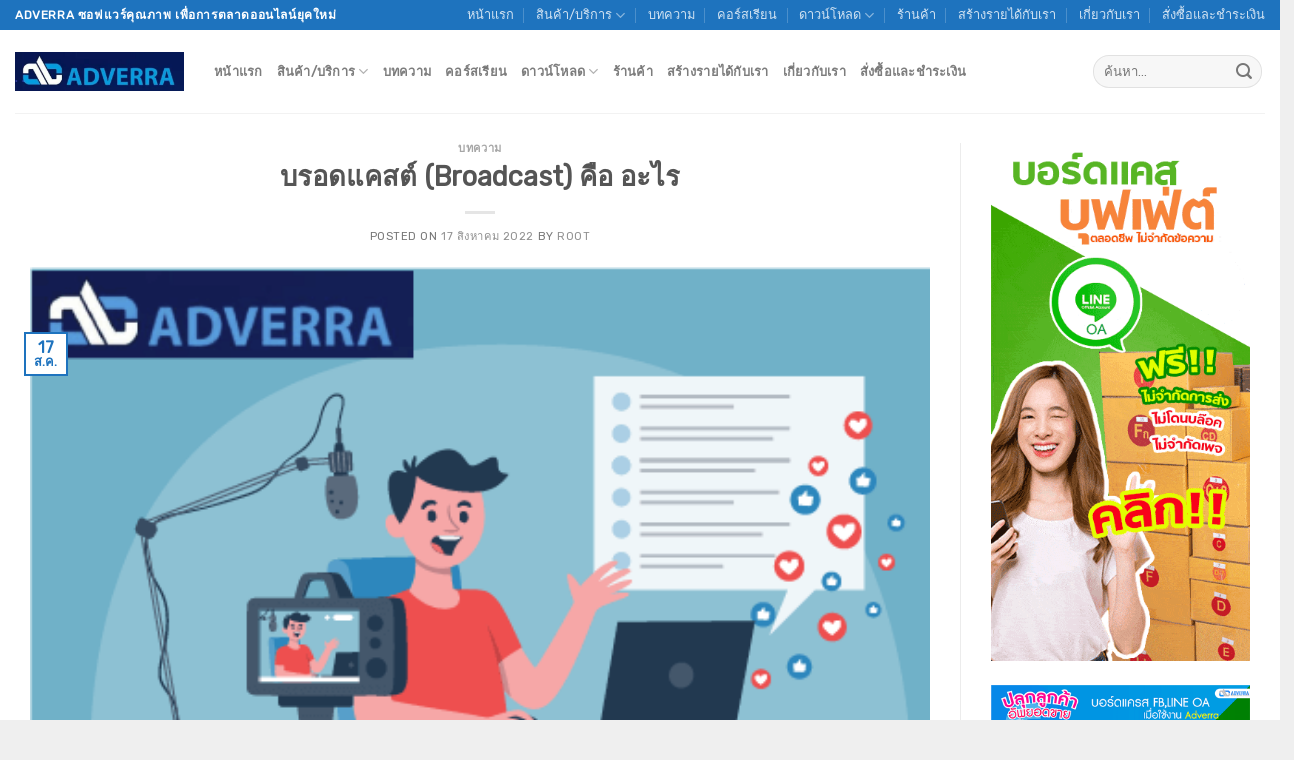

--- FILE ---
content_type: text/html; charset=UTF-8
request_url: https://adverraonline.com/broadcastis/
body_size: 46314
content:
<!DOCTYPE html>
<!--[if IE 9 ]> <html lang="th" class="ie9 loading-site no-js"> <![endif]-->
<!--[if IE 8 ]> <html lang="th" class="ie8 loading-site no-js"> <![endif]-->
<!--[if (gte IE 9)|!(IE)]><!--><html lang="th" class="loading-site no-js"> <!--<![endif]-->
<head><meta charset="UTF-8" /><script>if(navigator.userAgent.match(/MSIE|Internet Explorer/i)||navigator.userAgent.match(/Trident\/7\..*?rv:11/i)){var href=document.location.href;if(!href.match(/[?&]nowprocket/)){if(href.indexOf("?")==-1){if(href.indexOf("#")==-1){document.location.href=href+"?nowprocket=1"}else{document.location.href=href.replace("#","?nowprocket=1#")}}else{if(href.indexOf("#")==-1){document.location.href=href+"&nowprocket=1"}else{document.location.href=href.replace("#","&nowprocket=1#")}}}}</script><script>class RocketLazyLoadScripts{constructor(){this.triggerEvents=["keydown","mousedown","mousemove","touchmove","touchstart","touchend","wheel"],this.userEventHandler=this._triggerListener.bind(this),this.touchStartHandler=this._onTouchStart.bind(this),this.touchMoveHandler=this._onTouchMove.bind(this),this.touchEndHandler=this._onTouchEnd.bind(this),this.clickHandler=this._onClick.bind(this),this.interceptedClicks=[],window.addEventListener("pageshow",(e=>{this.persisted=e.persisted})),window.addEventListener("DOMContentLoaded",(()=>{this._preconnect3rdParties()})),this.delayedScripts={normal:[],async:[],defer:[]},this.allJQueries=[]}_addUserInteractionListener(e){document.hidden?e._triggerListener():(this.triggerEvents.forEach((t=>window.addEventListener(t,e.userEventHandler,{passive:!0}))),window.addEventListener("touchstart",e.touchStartHandler,{passive:!0}),window.addEventListener("mousedown",e.touchStartHandler),document.addEventListener("visibilitychange",e.userEventHandler))}_removeUserInteractionListener(){this.triggerEvents.forEach((e=>window.removeEventListener(e,this.userEventHandler,{passive:!0}))),document.removeEventListener("visibilitychange",this.userEventHandler)}_onTouchStart(e){"HTML"!==e.target.tagName&&(window.addEventListener("touchend",this.touchEndHandler),window.addEventListener("mouseup",this.touchEndHandler),window.addEventListener("touchmove",this.touchMoveHandler,{passive:!0}),window.addEventListener("mousemove",this.touchMoveHandler),e.target.addEventListener("click",this.clickHandler),this._renameDOMAttribute(e.target,"onclick","rocket-onclick"))}_onTouchMove(e){window.removeEventListener("touchend",this.touchEndHandler),window.removeEventListener("mouseup",this.touchEndHandler),window.removeEventListener("touchmove",this.touchMoveHandler,{passive:!0}),window.removeEventListener("mousemove",this.touchMoveHandler),e.target.removeEventListener("click",this.clickHandler),this._renameDOMAttribute(e.target,"rocket-onclick","onclick")}_onTouchEnd(e){window.removeEventListener("touchend",this.touchEndHandler),window.removeEventListener("mouseup",this.touchEndHandler),window.removeEventListener("touchmove",this.touchMoveHandler,{passive:!0}),window.removeEventListener("mousemove",this.touchMoveHandler)}_onClick(e){e.target.removeEventListener("click",this.clickHandler),this._renameDOMAttribute(e.target,"rocket-onclick","onclick"),this.interceptedClicks.push(e),e.preventDefault(),e.stopPropagation(),e.stopImmediatePropagation()}_replayClicks(){window.removeEventListener("touchstart",this.touchStartHandler,{passive:!0}),window.removeEventListener("mousedown",this.touchStartHandler),this.interceptedClicks.forEach((e=>{e.target.dispatchEvent(new MouseEvent("click",{view:e.view,bubbles:!0,cancelable:!0}))}))}_renameDOMAttribute(e,t,n){e.hasAttribute&&e.hasAttribute(t)&&(event.target.setAttribute(n,event.target.getAttribute(t)),event.target.removeAttribute(t))}_triggerListener(){this._removeUserInteractionListener(this),"loading"===document.readyState?document.addEventListener("DOMContentLoaded",this._loadEverythingNow.bind(this)):this._loadEverythingNow()}_preconnect3rdParties(){let e=[];document.querySelectorAll("script[type=rocketlazyloadscript]").forEach((t=>{if(t.hasAttribute("src")){const n=new URL(t.src).origin;n!==location.origin&&e.push({src:n,crossOrigin:t.crossOrigin||"module"===t.getAttribute("data-rocket-type")})}})),e=[...new Map(e.map((e=>[JSON.stringify(e),e]))).values()],this._batchInjectResourceHints(e,"preconnect")}async _loadEverythingNow(){this.lastBreath=Date.now(),this._delayEventListeners(),this._delayJQueryReady(this),this._handleDocumentWrite(),this._registerAllDelayedScripts(),this._preloadAllScripts(),await this._loadScriptsFromList(this.delayedScripts.normal),await this._loadScriptsFromList(this.delayedScripts.defer),await this._loadScriptsFromList(this.delayedScripts.async);try{await this._triggerDOMContentLoaded(),await this._triggerWindowLoad()}catch(e){}window.dispatchEvent(new Event("rocket-allScriptsLoaded")),this._replayClicks()}_registerAllDelayedScripts(){document.querySelectorAll("script[type=rocketlazyloadscript]").forEach((e=>{e.hasAttribute("src")?e.hasAttribute("async")&&!1!==e.async?this.delayedScripts.async.push(e):e.hasAttribute("defer")&&!1!==e.defer||"module"===e.getAttribute("data-rocket-type")?this.delayedScripts.defer.push(e):this.delayedScripts.normal.push(e):this.delayedScripts.normal.push(e)}))}async _transformScript(e){return await this._littleBreath(),new Promise((t=>{const n=document.createElement("script");[...e.attributes].forEach((e=>{let t=e.nodeName;"type"!==t&&("data-rocket-type"===t&&(t="type"),n.setAttribute(t,e.nodeValue))})),e.hasAttribute("src")?(n.addEventListener("load",t),n.addEventListener("error",t)):(n.text=e.text,t());try{e.parentNode.replaceChild(n,e)}catch(e){t()}}))}async _loadScriptsFromList(e){const t=e.shift();return t?(await this._transformScript(t),this._loadScriptsFromList(e)):Promise.resolve()}_preloadAllScripts(){this._batchInjectResourceHints([...this.delayedScripts.normal,...this.delayedScripts.defer,...this.delayedScripts.async],"preload")}_batchInjectResourceHints(e,t){var n=document.createDocumentFragment();e.forEach((e=>{if(e.src){const i=document.createElement("link");i.href=e.src,i.rel=t,"preconnect"!==t&&(i.as="script"),e.getAttribute&&"module"===e.getAttribute("data-rocket-type")&&(i.crossOrigin=!0),e.crossOrigin&&(i.crossOrigin=e.crossOrigin),n.appendChild(i)}})),document.head.appendChild(n)}_delayEventListeners(){let e={};function t(t,n){!function(t){function n(n){return e[t].eventsToRewrite.indexOf(n)>=0?"rocket-"+n:n}e[t]||(e[t]={originalFunctions:{add:t.addEventListener,remove:t.removeEventListener},eventsToRewrite:[]},t.addEventListener=function(){arguments[0]=n(arguments[0]),e[t].originalFunctions.add.apply(t,arguments)},t.removeEventListener=function(){arguments[0]=n(arguments[0]),e[t].originalFunctions.remove.apply(t,arguments)})}(t),e[t].eventsToRewrite.push(n)}function n(e,t){let n=e[t];Object.defineProperty(e,t,{get:()=>n||function(){},set(i){e["rocket"+t]=n=i}})}t(document,"DOMContentLoaded"),t(window,"DOMContentLoaded"),t(window,"load"),t(window,"pageshow"),t(document,"readystatechange"),n(document,"onreadystatechange"),n(window,"onload"),n(window,"onpageshow")}_delayJQueryReady(e){let t=window.jQuery;Object.defineProperty(window,"jQuery",{get:()=>t,set(n){if(n&&n.fn&&!e.allJQueries.includes(n)){n.fn.ready=n.fn.init.prototype.ready=function(t){e.domReadyFired?t.bind(document)(n):document.addEventListener("rocket-DOMContentLoaded",(()=>t.bind(document)(n)))};const t=n.fn.on;n.fn.on=n.fn.init.prototype.on=function(){if(this[0]===window){function e(e){return e.split(" ").map((e=>"load"===e||0===e.indexOf("load.")?"rocket-jquery-load":e)).join(" ")}"string"==typeof arguments[0]||arguments[0]instanceof String?arguments[0]=e(arguments[0]):"object"==typeof arguments[0]&&Object.keys(arguments[0]).forEach((t=>{delete Object.assign(arguments[0],{[e(t)]:arguments[0][t]})[t]}))}return t.apply(this,arguments),this},e.allJQueries.push(n)}t=n}})}async _triggerDOMContentLoaded(){this.domReadyFired=!0,await this._littleBreath(),document.dispatchEvent(new Event("rocket-DOMContentLoaded")),await this._littleBreath(),window.dispatchEvent(new Event("rocket-DOMContentLoaded")),await this._littleBreath(),document.dispatchEvent(new Event("rocket-readystatechange")),await this._littleBreath(),document.rocketonreadystatechange&&document.rocketonreadystatechange()}async _triggerWindowLoad(){await this._littleBreath(),window.dispatchEvent(new Event("rocket-load")),await this._littleBreath(),window.rocketonload&&window.rocketonload(),await this._littleBreath(),this.allJQueries.forEach((e=>e(window).trigger("rocket-jquery-load"))),await this._littleBreath();const e=new Event("rocket-pageshow");e.persisted=this.persisted,window.dispatchEvent(e),await this._littleBreath(),window.rocketonpageshow&&window.rocketonpageshow({persisted:this.persisted})}_handleDocumentWrite(){const e=new Map;document.write=document.writeln=function(t){const n=document.currentScript,i=document.createRange(),r=n.parentElement;let o=e.get(n);void 0===o&&(o=n.nextSibling,e.set(n,o));const s=document.createDocumentFragment();i.setStart(s,0),s.appendChild(i.createContextualFragment(t)),r.insertBefore(s,o)}}async _littleBreath(){Date.now()-this.lastBreath>45&&(await this._requestAnimFrame(),this.lastBreath=Date.now())}async _requestAnimFrame(){return document.hidden?new Promise((e=>setTimeout(e))):new Promise((e=>requestAnimationFrame(e)))}static run(){const e=new RocketLazyLoadScripts;e._addUserInteractionListener(e)}}RocketLazyLoadScripts.run();</script>
	
	<link rel="profile" href="http://gmpg.org/xfn/11" />
	<link rel="pingback" href="https://adverraonline.com/xmlrpc.php" />

					<script type="rocketlazyloadscript">document.documentElement.className = document.documentElement.className + ' yes-js js_active js'</script>
			<script type="rocketlazyloadscript">(function(html){html.className = html.className.replace(/\bno-js\b/,'js')})(document.documentElement);</script>
<meta name='robots' content='index, follow, max-image-preview:large, max-snippet:-1, max-video-preview:-1' />
	<style>img:is([sizes="auto" i], [sizes^="auto," i]) { contain-intrinsic-size: 3000px 1500px }</style>
	<meta name="viewport" content="width=device-width, initial-scale=1, maximum-scale=1" />
	<!-- This site is optimized with the Yoast SEO plugin v26.1.1 - https://yoast.com/wordpress/plugins/seo/ -->
	<title>บรอดแคสต์ (Broadcast) คือ อะไร</title>
	<meta name="description" content="บรอดแคสต์ ( Broadcast ) คือ การส่งข้อมูลในหลากหลายรูปแบบอาจจะเป็นในรูปแบบของการส่งข้อความ จะเรียกว่า การบอร์ดแครสข้อความ" />
	<link rel="canonical" href="https://adverraonline.com/broadcastis/" />
	<meta property="og:locale" content="th_TH" />
	<meta property="og:type" content="article" />
	<meta property="og:title" content="บอร์ดแครสคืออะไร" />
	<meta property="og:description" content="บรอดแคสต์ ( Broadcast ) คือ การส่งข้อมูลในหลากหลายรูปแบบอาจจะเป็นในรูปแบบของการส่งข้อความ จะเรียกว่า การบอร์ดแครสข้อความ" />
	<meta property="og:url" content="https://adverraonline.com/broadcastis/" />
	<meta property="og:site_name" content="adverra" />
	<meta property="article:published_time" content="2022-08-17T14:02:43+00:00" />
	<meta property="article:modified_time" content="2023-02-19T08:41:19+00:00" />
	<meta property="og:image" content="https://adverraonline.com/wp-content/uploads/2022/08/บอร์ดแครสคืออะไร-01.png" />
	<meta property="og:image:width" content="949" />
	<meta property="og:image:height" content="501" />
	<meta property="og:image:type" content="image/png" />
	<meta name="author" content="root" />
	<meta name="twitter:card" content="summary_large_image" />
	<meta name="twitter:label1" content="Written by" />
	<meta name="twitter:data1" content="root" />
	<meta name="twitter:label2" content="Est. reading time" />
	<meta name="twitter:data2" content="2 นาที" />
	<script type="application/ld+json" class="yoast-schema-graph">{"@context":"https://schema.org","@graph":[{"@type":"Article","@id":"https://adverraonline.com/broadcastis/#article","isPartOf":{"@id":"https://adverraonline.com/broadcastis/"},"author":{"name":"root","@id":"https://adverraonline.com/#/schema/person/a61835a3deee176c625ddcd6cfb9b68f"},"headline":"บรอดแคสต์ (Broadcast) คือ อะไร","datePublished":"2022-08-17T14:02:43+00:00","dateModified":"2023-02-19T08:41:19+00:00","mainEntityOfPage":{"@id":"https://adverraonline.com/broadcastis/"},"wordCount":303,"publisher":{"@id":"https://adverraonline.com/#/schema/person/a61835a3deee176c625ddcd6cfb9b68f"},"image":{"@id":"https://adverraonline.com/broadcastis/#primaryimage"},"thumbnailUrl":"https://adverraonline.com/wp-content/uploads/2022/08/บอร์ดแครสคืออะไร-adverra-01.png","keywords":["การทำ บอร์ด แค่ ส","การบอร์ดแครสข้อความ","ทำไมต้องบอร์ดแครส","บรอดแคสต์","บรอดแคสต์ facebook 2022 ฟรี","บรอดแคสต์ facebook 2565","บรอดแคสต์ facebook ฟรี","บรอดแคสต์ คือ","บอดแครสไลน์","บอรดแคสแฟนเพจ","บอร์ดแครสก่อนที่จะสาย","บอร์ดแครสไลน์Oa","ยอรดแคสต์ไลน์โอเอ","ระบบ บอร์ด แค่ ส เพจ","รู้วิธีบอร์ดแครสแฟนแพจ","โปรแกรมบรอดแคส facebook","โปรแกรมบรอดแคสไลน์ ฟรี","โปรแกรมบรอดแคสไลน์ส่วนตัว","ไลน์OA"],"articleSection":["บทความ"],"inLanguage":"th"},{"@type":"WebPage","@id":"https://adverraonline.com/broadcastis/","url":"https://adverraonline.com/broadcastis/","name":"บรอดแคสต์ (Broadcast) คือ อะไร","isPartOf":{"@id":"https://adverraonline.com/#website"},"primaryImageOfPage":{"@id":"https://adverraonline.com/broadcastis/#primaryimage"},"image":{"@id":"https://adverraonline.com/broadcastis/#primaryimage"},"thumbnailUrl":"https://adverraonline.com/wp-content/uploads/2022/08/บอร์ดแครสคืออะไร-adverra-01.png","datePublished":"2022-08-17T14:02:43+00:00","dateModified":"2023-02-19T08:41:19+00:00","description":"บรอดแคสต์ ( Broadcast ) คือ การส่งข้อมูลในหลากหลายรูปแบบอาจจะเป็นในรูปแบบของการส่งข้อความ จะเรียกว่า การบอร์ดแครสข้อความ","breadcrumb":{"@id":"https://adverraonline.com/broadcastis/#breadcrumb"},"inLanguage":"th","potentialAction":[{"@type":"ReadAction","target":["https://adverraonline.com/broadcastis/"]}]},{"@type":"ImageObject","inLanguage":"th","@id":"https://adverraonline.com/broadcastis/#primaryimage","url":"https://adverraonline.com/wp-content/uploads/2022/08/บอร์ดแครสคืออะไร-adverra-01.png","contentUrl":"https://adverraonline.com/wp-content/uploads/2022/08/บอร์ดแครสคืออะไร-adverra-01.png","width":486,"height":501},{"@type":"BreadcrumbList","@id":"https://adverraonline.com/broadcastis/#breadcrumb","itemListElement":[{"@type":"ListItem","position":1,"name":"Home","item":"https://adverraonline.com/"},{"@type":"ListItem","position":2,"name":"บรอดแคสต์ (Broadcast) คือ อะไร"}]},{"@type":"WebSite","@id":"https://adverraonline.com/#website","url":"https://adverraonline.com/","name":"adverra","description":"โปรแกรมโพสเฟสบุ๊คที่ดีที่สุด","publisher":{"@id":"https://adverraonline.com/#/schema/person/a61835a3deee176c625ddcd6cfb9b68f"},"alternateName":"adverra `ผู้ช่วยทำการตลาดออนไลน์","potentialAction":[{"@type":"SearchAction","target":{"@type":"EntryPoint","urlTemplate":"https://adverraonline.com/?s={search_term_string}"},"query-input":{"@type":"PropertyValueSpecification","valueRequired":true,"valueName":"search_term_string"}}],"inLanguage":"th"},{"@type":["Person","Organization"],"@id":"https://adverraonline.com/#/schema/person/a61835a3deee176c625ddcd6cfb9b68f","name":"root","image":{"@type":"ImageObject","inLanguage":"th","@id":"https://adverraonline.com/#/schema/person/image/","url":"https://adverraonline.com/wp-content/uploads/2020/11/adverra-pre.png","contentUrl":"https://adverraonline.com/wp-content/uploads/2020/11/adverra-pre.png","width":653,"height":675,"caption":"root"},"logo":{"@id":"https://adverraonline.com/#/schema/person/image/"},"sameAs":["https://adverraonline.com"]}]}</script>
	<!-- / Yoast SEO plugin. -->


<link rel='dns-prefetch' href='//www.googletagmanager.com' />
<link rel='dns-prefetch' href='//fonts.googleapis.com' />
<link rel='dns-prefetch' href='//pagead2.googlesyndication.com' />
<link rel="alternate" type="application/rss+xml" title="adverra &raquo; ฟีด" href="https://adverraonline.com/feed/" />
<script type="rocketlazyloadscript" data-rocket-type="text/javascript">
/* <![CDATA[ */
window._wpemojiSettings = {"baseUrl":"https:\/\/s.w.org\/images\/core\/emoji\/16.0.1\/72x72\/","ext":".png","svgUrl":"https:\/\/s.w.org\/images\/core\/emoji\/16.0.1\/svg\/","svgExt":".svg","source":{"concatemoji":"https:\/\/adverraonline.com\/wp-includes\/js\/wp-emoji-release.min.js?ver=6.8.3"}};
/*! This file is auto-generated */
!function(s,n){var o,i,e;function c(e){try{var t={supportTests:e,timestamp:(new Date).valueOf()};sessionStorage.setItem(o,JSON.stringify(t))}catch(e){}}function p(e,t,n){e.clearRect(0,0,e.canvas.width,e.canvas.height),e.fillText(t,0,0);var t=new Uint32Array(e.getImageData(0,0,e.canvas.width,e.canvas.height).data),a=(e.clearRect(0,0,e.canvas.width,e.canvas.height),e.fillText(n,0,0),new Uint32Array(e.getImageData(0,0,e.canvas.width,e.canvas.height).data));return t.every(function(e,t){return e===a[t]})}function u(e,t){e.clearRect(0,0,e.canvas.width,e.canvas.height),e.fillText(t,0,0);for(var n=e.getImageData(16,16,1,1),a=0;a<n.data.length;a++)if(0!==n.data[a])return!1;return!0}function f(e,t,n,a){switch(t){case"flag":return n(e,"\ud83c\udff3\ufe0f\u200d\u26a7\ufe0f","\ud83c\udff3\ufe0f\u200b\u26a7\ufe0f")?!1:!n(e,"\ud83c\udde8\ud83c\uddf6","\ud83c\udde8\u200b\ud83c\uddf6")&&!n(e,"\ud83c\udff4\udb40\udc67\udb40\udc62\udb40\udc65\udb40\udc6e\udb40\udc67\udb40\udc7f","\ud83c\udff4\u200b\udb40\udc67\u200b\udb40\udc62\u200b\udb40\udc65\u200b\udb40\udc6e\u200b\udb40\udc67\u200b\udb40\udc7f");case"emoji":return!a(e,"\ud83e\udedf")}return!1}function g(e,t,n,a){var r="undefined"!=typeof WorkerGlobalScope&&self instanceof WorkerGlobalScope?new OffscreenCanvas(300,150):s.createElement("canvas"),o=r.getContext("2d",{willReadFrequently:!0}),i=(o.textBaseline="top",o.font="600 32px Arial",{});return e.forEach(function(e){i[e]=t(o,e,n,a)}),i}function t(e){var t=s.createElement("script");t.src=e,t.defer=!0,s.head.appendChild(t)}"undefined"!=typeof Promise&&(o="wpEmojiSettingsSupports",i=["flag","emoji"],n.supports={everything:!0,everythingExceptFlag:!0},e=new Promise(function(e){s.addEventListener("DOMContentLoaded",e,{once:!0})}),new Promise(function(t){var n=function(){try{var e=JSON.parse(sessionStorage.getItem(o));if("object"==typeof e&&"number"==typeof e.timestamp&&(new Date).valueOf()<e.timestamp+604800&&"object"==typeof e.supportTests)return e.supportTests}catch(e){}return null}();if(!n){if("undefined"!=typeof Worker&&"undefined"!=typeof OffscreenCanvas&&"undefined"!=typeof URL&&URL.createObjectURL&&"undefined"!=typeof Blob)try{var e="postMessage("+g.toString()+"("+[JSON.stringify(i),f.toString(),p.toString(),u.toString()].join(",")+"));",a=new Blob([e],{type:"text/javascript"}),r=new Worker(URL.createObjectURL(a),{name:"wpTestEmojiSupports"});return void(r.onmessage=function(e){c(n=e.data),r.terminate(),t(n)})}catch(e){}c(n=g(i,f,p,u))}t(n)}).then(function(e){for(var t in e)n.supports[t]=e[t],n.supports.everything=n.supports.everything&&n.supports[t],"flag"!==t&&(n.supports.everythingExceptFlag=n.supports.everythingExceptFlag&&n.supports[t]);n.supports.everythingExceptFlag=n.supports.everythingExceptFlag&&!n.supports.flag,n.DOMReady=!1,n.readyCallback=function(){n.DOMReady=!0}}).then(function(){return e}).then(function(){var e;n.supports.everything||(n.readyCallback(),(e=n.source||{}).concatemoji?t(e.concatemoji):e.wpemoji&&e.twemoji&&(t(e.twemoji),t(e.wpemoji)))}))}((window,document),window._wpemojiSettings);
/* ]]> */
</script>
<style id='wp-emoji-styles-inline-css' type='text/css'>

	img.wp-smiley, img.emoji {
		display: inline !important;
		border: none !important;
		box-shadow: none !important;
		height: 1em !important;
		width: 1em !important;
		margin: 0 0.07em !important;
		vertical-align: -0.1em !important;
		background: none !important;
		padding: 0 !important;
	}
</style>
<link rel='stylesheet' id='wp-block-library-css' href='https://adverraonline.com/wp-includes/css/dist/block-library/style.min.css?ver=6.8.3' type='text/css' media='all' />
<style id='classic-theme-styles-inline-css' type='text/css'>
/*! This file is auto-generated */
.wp-block-button__link{color:#fff;background-color:#32373c;border-radius:9999px;box-shadow:none;text-decoration:none;padding:calc(.667em + 2px) calc(1.333em + 2px);font-size:1.125em}.wp-block-file__button{background:#32373c;color:#fff;text-decoration:none}
</style>
<link rel='stylesheet' id='wp-components-css' href='https://adverraonline.com/wp-includes/css/dist/components/style.min.css?ver=6.8.3' type='text/css' media='all' />
<link rel='stylesheet' id='wp-preferences-css' href='https://adverraonline.com/wp-includes/css/dist/preferences/style.min.css?ver=6.8.3' type='text/css' media='all' />
<link rel='stylesheet' id='wp-block-editor-css' href='https://adverraonline.com/wp-includes/css/dist/block-editor/style.min.css?ver=6.8.3' type='text/css' media='all' />
<link data-minify="1" rel='stylesheet' id='popup-maker-block-library-style-css' href='https://adverraonline.com/wp-content/cache/min/1/wp-content/plugins/popup-maker/dist/packages/block-library-style.css?ver=1760659047' type='text/css' media='all' />
<style id='global-styles-inline-css' type='text/css'>
:root{--wp--preset--aspect-ratio--square: 1;--wp--preset--aspect-ratio--4-3: 4/3;--wp--preset--aspect-ratio--3-4: 3/4;--wp--preset--aspect-ratio--3-2: 3/2;--wp--preset--aspect-ratio--2-3: 2/3;--wp--preset--aspect-ratio--16-9: 16/9;--wp--preset--aspect-ratio--9-16: 9/16;--wp--preset--color--black: #000000;--wp--preset--color--cyan-bluish-gray: #abb8c3;--wp--preset--color--white: #ffffff;--wp--preset--color--pale-pink: #f78da7;--wp--preset--color--vivid-red: #cf2e2e;--wp--preset--color--luminous-vivid-orange: #ff6900;--wp--preset--color--luminous-vivid-amber: #fcb900;--wp--preset--color--light-green-cyan: #7bdcb5;--wp--preset--color--vivid-green-cyan: #00d084;--wp--preset--color--pale-cyan-blue: #8ed1fc;--wp--preset--color--vivid-cyan-blue: #0693e3;--wp--preset--color--vivid-purple: #9b51e0;--wp--preset--gradient--vivid-cyan-blue-to-vivid-purple: linear-gradient(135deg,rgba(6,147,227,1) 0%,rgb(155,81,224) 100%);--wp--preset--gradient--light-green-cyan-to-vivid-green-cyan: linear-gradient(135deg,rgb(122,220,180) 0%,rgb(0,208,130) 100%);--wp--preset--gradient--luminous-vivid-amber-to-luminous-vivid-orange: linear-gradient(135deg,rgba(252,185,0,1) 0%,rgba(255,105,0,1) 100%);--wp--preset--gradient--luminous-vivid-orange-to-vivid-red: linear-gradient(135deg,rgba(255,105,0,1) 0%,rgb(207,46,46) 100%);--wp--preset--gradient--very-light-gray-to-cyan-bluish-gray: linear-gradient(135deg,rgb(238,238,238) 0%,rgb(169,184,195) 100%);--wp--preset--gradient--cool-to-warm-spectrum: linear-gradient(135deg,rgb(74,234,220) 0%,rgb(151,120,209) 20%,rgb(207,42,186) 40%,rgb(238,44,130) 60%,rgb(251,105,98) 80%,rgb(254,248,76) 100%);--wp--preset--gradient--blush-light-purple: linear-gradient(135deg,rgb(255,206,236) 0%,rgb(152,150,240) 100%);--wp--preset--gradient--blush-bordeaux: linear-gradient(135deg,rgb(254,205,165) 0%,rgb(254,45,45) 50%,rgb(107,0,62) 100%);--wp--preset--gradient--luminous-dusk: linear-gradient(135deg,rgb(255,203,112) 0%,rgb(199,81,192) 50%,rgb(65,88,208) 100%);--wp--preset--gradient--pale-ocean: linear-gradient(135deg,rgb(255,245,203) 0%,rgb(182,227,212) 50%,rgb(51,167,181) 100%);--wp--preset--gradient--electric-grass: linear-gradient(135deg,rgb(202,248,128) 0%,rgb(113,206,126) 100%);--wp--preset--gradient--midnight: linear-gradient(135deg,rgb(2,3,129) 0%,rgb(40,116,252) 100%);--wp--preset--font-size--small: 13px;--wp--preset--font-size--medium: 20px;--wp--preset--font-size--large: 36px;--wp--preset--font-size--x-large: 42px;--wp--preset--spacing--20: 0.44rem;--wp--preset--spacing--30: 0.67rem;--wp--preset--spacing--40: 1rem;--wp--preset--spacing--50: 1.5rem;--wp--preset--spacing--60: 2.25rem;--wp--preset--spacing--70: 3.38rem;--wp--preset--spacing--80: 5.06rem;--wp--preset--shadow--natural: 6px 6px 9px rgba(0, 0, 0, 0.2);--wp--preset--shadow--deep: 12px 12px 50px rgba(0, 0, 0, 0.4);--wp--preset--shadow--sharp: 6px 6px 0px rgba(0, 0, 0, 0.2);--wp--preset--shadow--outlined: 6px 6px 0px -3px rgba(255, 255, 255, 1), 6px 6px rgba(0, 0, 0, 1);--wp--preset--shadow--crisp: 6px 6px 0px rgba(0, 0, 0, 1);}:where(.is-layout-flex){gap: 0.5em;}:where(.is-layout-grid){gap: 0.5em;}body .is-layout-flex{display: flex;}.is-layout-flex{flex-wrap: wrap;align-items: center;}.is-layout-flex > :is(*, div){margin: 0;}body .is-layout-grid{display: grid;}.is-layout-grid > :is(*, div){margin: 0;}:where(.wp-block-columns.is-layout-flex){gap: 2em;}:where(.wp-block-columns.is-layout-grid){gap: 2em;}:where(.wp-block-post-template.is-layout-flex){gap: 1.25em;}:where(.wp-block-post-template.is-layout-grid){gap: 1.25em;}.has-black-color{color: var(--wp--preset--color--black) !important;}.has-cyan-bluish-gray-color{color: var(--wp--preset--color--cyan-bluish-gray) !important;}.has-white-color{color: var(--wp--preset--color--white) !important;}.has-pale-pink-color{color: var(--wp--preset--color--pale-pink) !important;}.has-vivid-red-color{color: var(--wp--preset--color--vivid-red) !important;}.has-luminous-vivid-orange-color{color: var(--wp--preset--color--luminous-vivid-orange) !important;}.has-luminous-vivid-amber-color{color: var(--wp--preset--color--luminous-vivid-amber) !important;}.has-light-green-cyan-color{color: var(--wp--preset--color--light-green-cyan) !important;}.has-vivid-green-cyan-color{color: var(--wp--preset--color--vivid-green-cyan) !important;}.has-pale-cyan-blue-color{color: var(--wp--preset--color--pale-cyan-blue) !important;}.has-vivid-cyan-blue-color{color: var(--wp--preset--color--vivid-cyan-blue) !important;}.has-vivid-purple-color{color: var(--wp--preset--color--vivid-purple) !important;}.has-black-background-color{background-color: var(--wp--preset--color--black) !important;}.has-cyan-bluish-gray-background-color{background-color: var(--wp--preset--color--cyan-bluish-gray) !important;}.has-white-background-color{background-color: var(--wp--preset--color--white) !important;}.has-pale-pink-background-color{background-color: var(--wp--preset--color--pale-pink) !important;}.has-vivid-red-background-color{background-color: var(--wp--preset--color--vivid-red) !important;}.has-luminous-vivid-orange-background-color{background-color: var(--wp--preset--color--luminous-vivid-orange) !important;}.has-luminous-vivid-amber-background-color{background-color: var(--wp--preset--color--luminous-vivid-amber) !important;}.has-light-green-cyan-background-color{background-color: var(--wp--preset--color--light-green-cyan) !important;}.has-vivid-green-cyan-background-color{background-color: var(--wp--preset--color--vivid-green-cyan) !important;}.has-pale-cyan-blue-background-color{background-color: var(--wp--preset--color--pale-cyan-blue) !important;}.has-vivid-cyan-blue-background-color{background-color: var(--wp--preset--color--vivid-cyan-blue) !important;}.has-vivid-purple-background-color{background-color: var(--wp--preset--color--vivid-purple) !important;}.has-black-border-color{border-color: var(--wp--preset--color--black) !important;}.has-cyan-bluish-gray-border-color{border-color: var(--wp--preset--color--cyan-bluish-gray) !important;}.has-white-border-color{border-color: var(--wp--preset--color--white) !important;}.has-pale-pink-border-color{border-color: var(--wp--preset--color--pale-pink) !important;}.has-vivid-red-border-color{border-color: var(--wp--preset--color--vivid-red) !important;}.has-luminous-vivid-orange-border-color{border-color: var(--wp--preset--color--luminous-vivid-orange) !important;}.has-luminous-vivid-amber-border-color{border-color: var(--wp--preset--color--luminous-vivid-amber) !important;}.has-light-green-cyan-border-color{border-color: var(--wp--preset--color--light-green-cyan) !important;}.has-vivid-green-cyan-border-color{border-color: var(--wp--preset--color--vivid-green-cyan) !important;}.has-pale-cyan-blue-border-color{border-color: var(--wp--preset--color--pale-cyan-blue) !important;}.has-vivid-cyan-blue-border-color{border-color: var(--wp--preset--color--vivid-cyan-blue) !important;}.has-vivid-purple-border-color{border-color: var(--wp--preset--color--vivid-purple) !important;}.has-vivid-cyan-blue-to-vivid-purple-gradient-background{background: var(--wp--preset--gradient--vivid-cyan-blue-to-vivid-purple) !important;}.has-light-green-cyan-to-vivid-green-cyan-gradient-background{background: var(--wp--preset--gradient--light-green-cyan-to-vivid-green-cyan) !important;}.has-luminous-vivid-amber-to-luminous-vivid-orange-gradient-background{background: var(--wp--preset--gradient--luminous-vivid-amber-to-luminous-vivid-orange) !important;}.has-luminous-vivid-orange-to-vivid-red-gradient-background{background: var(--wp--preset--gradient--luminous-vivid-orange-to-vivid-red) !important;}.has-very-light-gray-to-cyan-bluish-gray-gradient-background{background: var(--wp--preset--gradient--very-light-gray-to-cyan-bluish-gray) !important;}.has-cool-to-warm-spectrum-gradient-background{background: var(--wp--preset--gradient--cool-to-warm-spectrum) !important;}.has-blush-light-purple-gradient-background{background: var(--wp--preset--gradient--blush-light-purple) !important;}.has-blush-bordeaux-gradient-background{background: var(--wp--preset--gradient--blush-bordeaux) !important;}.has-luminous-dusk-gradient-background{background: var(--wp--preset--gradient--luminous-dusk) !important;}.has-pale-ocean-gradient-background{background: var(--wp--preset--gradient--pale-ocean) !important;}.has-electric-grass-gradient-background{background: var(--wp--preset--gradient--electric-grass) !important;}.has-midnight-gradient-background{background: var(--wp--preset--gradient--midnight) !important;}.has-small-font-size{font-size: var(--wp--preset--font-size--small) !important;}.has-medium-font-size{font-size: var(--wp--preset--font-size--medium) !important;}.has-large-font-size{font-size: var(--wp--preset--font-size--large) !important;}.has-x-large-font-size{font-size: var(--wp--preset--font-size--x-large) !important;}
:where(.wp-block-post-template.is-layout-flex){gap: 1.25em;}:where(.wp-block-post-template.is-layout-grid){gap: 1.25em;}
:where(.wp-block-columns.is-layout-flex){gap: 2em;}:where(.wp-block-columns.is-layout-grid){gap: 2em;}
:root :where(.wp-block-pullquote){font-size: 1.5em;line-height: 1.6;}
</style>
<link data-minify="1" rel='stylesheet' id='contact-form-7-css' href='https://adverraonline.com/wp-content/cache/min/1/wp-content/plugins/contact-form-7/includes/css/styles.css?ver=1664269304' type='text/css' media='all' />
<link data-minify="1" rel='stylesheet' id='seed-social-css' href='https://adverraonline.com/wp-content/cache/min/1/wp-content/plugins/seed-social/style.css?ver=1664269304' type='text/css' media='all' />
<link data-minify="1" rel='stylesheet' id='SFSImainCss-css' href='https://adverraonline.com/wp-content/cache/min/1/wp-content/plugins/ultimate-social-media-icons/css/sfsi-style.css?ver=1664269304' type='text/css' media='all' />
<style id='woocommerce-inline-inline-css' type='text/css'>
.woocommerce form .form-row .required { visibility: visible; }
</style>
<link data-minify="1" rel='stylesheet' id='brands-styles-css' href='https://adverraonline.com/wp-content/cache/min/1/wp-content/plugins/woocommerce/assets/css/brands.css?ver=1738686564' type='text/css' media='all' />
<link data-minify="1" rel='stylesheet' id='flatsome-icons-css' href='https://adverraonline.com/wp-content/cache/min/1/wp-content/themes/flatsome/assets/css/fl-icons.css?ver=1664269304' type='text/css' media='all' />
<link data-minify="1" rel='stylesheet' id='flatsome-woocommerce-wishlist-css' href='https://adverraonline.com/wp-content/cache/min/1/wp-content/themes/flatsome/inc/integrations/wc-yith-wishlist/wishlist.css?ver=1664269304' type='text/css' media='all' />
<link rel='stylesheet' id='chaty-front-css-css' href='https://adverraonline.com/wp-content/plugins/chaty/css/chaty-front.min.css?ver=3.4.81661225704' type='text/css' media='all' />
<link data-minify="1" rel='stylesheet' id='forget-about-shortcode-buttons-css' href='https://adverraonline.com/wp-content/cache/min/1/wp-content/plugins/forget-about-shortcode-buttons/public/css/button-styles.css?ver=1679130122' type='text/css' media='all' />
<link data-minify="1" rel='stylesheet' id='flatsome-main-css' href='https://adverraonline.com/wp-content/cache/min/1/wp-content/themes/flatsome/assets/css/flatsome.css?ver=1664269304' type='text/css' media='all' />
<link data-minify="1" rel='stylesheet' id='flatsome-shop-css' href='https://adverraonline.com/wp-content/cache/min/1/wp-content/themes/flatsome/assets/css/flatsome-shop.css?ver=1664269304' type='text/css' media='all' />
<link rel='stylesheet' id='flatsome-style-css' href='https://adverraonline.com/wp-content/themes/flatsome-child/style.css?ver=3.0' type='text/css' media='all' />
<link rel='stylesheet' id='flatsome-googlefonts-css' href='//fonts.googleapis.com/css?family=Rubik%3Aregular%2Cregular%2Cregular%2Cregular%2Cregular&#038;display=swap&#038;ver=3.9' type='text/css' media='all' />
<style id='rocket-lazyload-inline-css' type='text/css'>
.rll-youtube-player{position:relative;padding-bottom:56.23%;height:0;overflow:hidden;max-width:100%;}.rll-youtube-player:focus-within{outline: 2px solid currentColor;outline-offset: 5px;}.rll-youtube-player iframe{position:absolute;top:0;left:0;width:100%;height:100%;z-index:100;background:0 0}.rll-youtube-player img{bottom:0;display:block;left:0;margin:auto;max-width:100%;width:100%;position:absolute;right:0;top:0;border:none;height:auto;-webkit-transition:.4s all;-moz-transition:.4s all;transition:.4s all}.rll-youtube-player img:hover{-webkit-filter:brightness(75%)}.rll-youtube-player .play{height:100%;width:100%;left:0;top:0;position:absolute;background:url(https://adverraonline.com/wp-content/plugins/wp-rocket/assets/img/youtube.png) no-repeat center;background-color: transparent !important;cursor:pointer;border:none;}
</style>
<script type="rocketlazyloadscript" data-rocket-type="text/javascript">
            window._nslDOMReady = (function () {
                const executedCallbacks = new Set();
            
                return function (callback) {
                    /**
                    * Third parties might dispatch DOMContentLoaded events, so we need to ensure that we only run our callback once!
                    */
                    if (executedCallbacks.has(callback)) return;
            
                    const wrappedCallback = function () {
                        if (executedCallbacks.has(callback)) return;
                        executedCallbacks.add(callback);
                        callback();
                    };
            
                    if (document.readyState === "complete" || document.readyState === "interactive") {
                        wrappedCallback();
                    } else {
                        document.addEventListener("DOMContentLoaded", wrappedCallback);
                    }
                };
            })();
        </script><script type="rocketlazyloadscript" data-rocket-type="text/javascript" src="https://adverraonline.com/wp-includes/js/jquery/jquery.min.js?ver=3.7.1" id="jquery-core-js" defer></script>
<script type="rocketlazyloadscript" data-rocket-type="text/javascript" src="https://adverraonline.com/wp-includes/js/jquery/jquery-migrate.min.js?ver=3.4.1" id="jquery-migrate-js" defer></script>
<script type="rocketlazyloadscript" data-rocket-type="text/javascript" src="https://www.googletagmanager.com/gtag/js?id&amp;ver=6.8.3" id="wk-analytics-script-js" defer></script>
<script type="rocketlazyloadscript" data-rocket-type="text/javascript" id="wk-analytics-script-js-after">
/* <![CDATA[ */
function shouldTrack(){
var trackLoggedIn = false;
var loggedIn = false;
if(!loggedIn){
return true;
} else if( trackLoggedIn ) {
return true;
}
return false;
}
function hasWKGoogleAnalyticsCookie() {
return (new RegExp('wp_wk_ga_untrack_' + document.location.hostname)).test(document.cookie);
}
if (!hasWKGoogleAnalyticsCookie() && shouldTrack()) {
//Google Analytics
window.dataLayer = window.dataLayer || [];
function gtag(){dataLayer.push(arguments);}
gtag('js', new Date());
gtag('config', '', { 'anonymize_ip': true });
}
/* ]]> */
</script>
<script type="rocketlazyloadscript" data-rocket-type="text/javascript" src="https://adverraonline.com/wp-content/plugins/woocommerce/assets/js/jquery-blockui/jquery.blockUI.min.js?ver=2.7.0-wc.10.2.2" id="jquery-blockui-js" defer="defer" data-wp-strategy="defer"></script>
<script type="text/javascript" id="wc-add-to-cart-js-extra">
/* <![CDATA[ */
var wc_add_to_cart_params = {"ajax_url":"\/wp-admin\/admin-ajax.php","wc_ajax_url":"\/?wc-ajax=%%endpoint%%","i18n_view_cart":"\u0e14\u0e39\u0e15\u0e30\u0e01\u0e23\u0e49\u0e32\u0e2a\u0e34\u0e19\u0e04\u0e49\u0e32","cart_url":"https:\/\/adverraonline.com\/cart\/","is_cart":"","cart_redirect_after_add":"no"};
/* ]]> */
</script>
<script type="rocketlazyloadscript" data-rocket-type="text/javascript" src="https://adverraonline.com/wp-content/plugins/woocommerce/assets/js/frontend/add-to-cart.min.js?ver=10.2.2" id="wc-add-to-cart-js" defer="defer" data-wp-strategy="defer"></script>
<script type="rocketlazyloadscript" data-rocket-type="text/javascript" src="https://adverraonline.com/wp-content/plugins/woocommerce/assets/js/js-cookie/js.cookie.min.js?ver=2.1.4-wc.10.2.2" id="js-cookie-js" defer="defer" data-wp-strategy="defer"></script>
<script type="text/javascript" id="woocommerce-js-extra">
/* <![CDATA[ */
var woocommerce_params = {"ajax_url":"\/wp-admin\/admin-ajax.php","wc_ajax_url":"\/?wc-ajax=%%endpoint%%","i18n_password_show":"Show password","i18n_password_hide":"Hide password"};
/* ]]> */
</script>
<script type="rocketlazyloadscript" data-rocket-type="text/javascript" src="https://adverraonline.com/wp-content/plugins/woocommerce/assets/js/frontend/woocommerce.min.js?ver=10.2.2" id="woocommerce-js" defer="defer" data-wp-strategy="defer"></script>

<!-- Google tag (gtag.js) snippet added by Site Kit -->
<!-- Google Analytics snippet added by Site Kit -->
<script type="rocketlazyloadscript" data-rocket-type="text/javascript" src="https://www.googletagmanager.com/gtag/js?id=GT-NGWQ9LS" id="google_gtagjs-js" async></script>
<script type="rocketlazyloadscript" data-rocket-type="text/javascript" id="google_gtagjs-js-after">
/* <![CDATA[ */
window.dataLayer = window.dataLayer || [];function gtag(){dataLayer.push(arguments);}
gtag("set","linker",{"domains":["adverraonline.com"]});
gtag("js", new Date());
gtag("set", "developer_id.dZTNiMT", true);
gtag("config", "GT-NGWQ9LS");
/* ]]> */
</script>
<link rel="https://api.w.org/" href="https://adverraonline.com/wp-json/" /><link rel="alternate" title="JSON" type="application/json" href="https://adverraonline.com/wp-json/wp/v2/posts/1422" /><link rel="EditURI" type="application/rsd+xml" title="RSD" href="https://adverraonline.com/xmlrpc.php?rsd" />
<meta name="generator" content="WordPress 6.8.3" />
<meta name="generator" content="WooCommerce 10.2.2" />
<link rel='shortlink' href='https://adverraonline.com/?p=1422' />
<link rel="alternate" title="oEmbed (JSON)" type="application/json+oembed" href="https://adverraonline.com/wp-json/oembed/1.0/embed?url=https%3A%2F%2Fadverraonline.com%2Fbroadcastis%2F" />
<link rel="alternate" title="oEmbed (XML)" type="text/xml+oembed" href="https://adverraonline.com/wp-json/oembed/1.0/embed?url=https%3A%2F%2Fadverraonline.com%2Fbroadcastis%2F&#038;format=xml" />
<meta name="generator" content="Site Kit by Google 1.166.0" /><!-- HFCM by 99 Robots - Snippet # 1: adsense -->
<script type="rocketlazyloadscript" async src="https://pagead2.googlesyndication.com/pagead/js/adsbygoogle.js?client=ca-pub-2627877941858020"
     crossorigin="anonymous"></script>

<!-- /end HFCM by 99 Robots -->
<!-- HFCM by 99 Robots - Snippet # 2: amp -->
<script type="rocketlazyloadscript" data-minify="1" async custom-element="amp-auto-ads"
        src="https://adverraonline.com/wp-content/cache/min/1/v0/amp-auto-ads-0.1.js?ver=1738914875">
</script>
<!-- /end HFCM by 99 Robots -->
<meta name="follow.[base64]" content="4p4FMjbgThE3eRmnmRJE"/><style>.bg{opacity: 0; transition: opacity 1s; -webkit-transition: opacity 1s;} .bg-loaded{opacity: 1;}</style><!--[if IE]><link rel="stylesheet" type="text/css" href="https://adverraonline.com/wp-content/themes/flatsome/assets/css/ie-fallback.css"><script src="//cdnjs.cloudflare.com/ajax/libs/html5shiv/3.6.1/html5shiv.js"></script><script>var head = document.getElementsByTagName('head')[0],style = document.createElement('style');style.type = 'text/css';style.styleSheet.cssText = ':before,:after{content:none !important';head.appendChild(style);setTimeout(function(){head.removeChild(style);}, 0);</script><script src="https://adverraonline.com/wp-content/themes/flatsome/assets/libs/ie-flexibility.js"></script><![endif]-->	<noscript><style>.woocommerce-product-gallery{ opacity: 1 !important; }</style></noscript>
	
<!-- Google AdSense meta tags added by Site Kit -->
<meta name="google-adsense-platform-account" content="ca-host-pub-2644536267352236">
<meta name="google-adsense-platform-domain" content="sitekit.withgoogle.com">
<!-- End Google AdSense meta tags added by Site Kit -->

<!-- Google AdSense snippet added by Site Kit -->
<script type="rocketlazyloadscript" data-rocket-type="text/javascript" async="async" src="https://pagead2.googlesyndication.com/pagead/js/adsbygoogle.js?client=ca-pub-2627877941858020&amp;host=ca-host-pub-2644536267352236" crossorigin="anonymous"></script>

<!-- End Google AdSense snippet added by Site Kit -->
<script type="rocketlazyloadscript" async src="https://pagead2.googlesyndication.com/pagead/js/adsbygoogle.js?client=ca-pub-2627877941858020"
     crossorigin="anonymous"></script><link rel="icon" href="https://adverraonline.com/wp-content/uploads/2022/06/cropped-adverra-ico-32x32.png" sizes="32x32" />
<link rel="icon" href="https://adverraonline.com/wp-content/uploads/2022/06/cropped-adverra-ico-192x192.png" sizes="192x192" />
<link rel="apple-touch-icon" href="https://adverraonline.com/wp-content/uploads/2022/06/cropped-adverra-ico-180x180.png" />
<meta name="msapplication-TileImage" content="https://adverraonline.com/wp-content/uploads/2022/06/cropped-adverra-ico-270x270.png" />
<style id="custom-css" type="text/css">:root {--primary-color: #1e73be;}.full-width .ubermenu-nav, .container, .row{max-width: 1350px}.row.row-collapse{max-width: 1320px}.row.row-small{max-width: 1342.5px}.row.row-large{max-width: 1380px}.header-main{height: 83px}#logo img{max-height: 83px}#logo{width:169px;}#logo img{padding:1px 0;}.header-bottom{min-height: 10px}.header-top{min-height: 20px}.transparent .header-main{height: 30px}.transparent #logo img{max-height: 30px}.has-transparent + .page-title:first-of-type,.has-transparent + #main > .page-title,.has-transparent + #main > div > .page-title,.has-transparent + #main .page-header-wrapper:first-of-type .page-title{padding-top: 60px;}.header.show-on-scroll,.stuck .header-main{height:53px!important}.stuck #logo img{max-height: 53px!important}.search-form{ width: 100%;}.header-bg-color, .header-wrapper {background-color: rgba(255,255,255,0.9)}.header-bottom {background-color: #f1f1f1}.stuck .header-main .nav > li > a{line-height: 50px }.header-bottom-nav > li > a{line-height: 16px }@media (max-width: 549px) {.header-main{height: 70px}#logo img{max-height: 70px}}.main-menu-overlay{background-color: #6272ea}.nav-dropdown{border-radius:3px}.nav-dropdown{font-size:100%}/* Color */.accordion-title.active, .has-icon-bg .icon .icon-inner,.logo a, .primary.is-underline, .primary.is-link, .badge-outline .badge-inner, .nav-outline > li.active> a,.nav-outline >li.active > a, .cart-icon strong,[data-color='primary'], .is-outline.primary{color: #1e73be;}/* Color !important */[data-text-color="primary"]{color: #1e73be!important;}/* Background Color */[data-text-bg="primary"]{background-color: #1e73be;}/* Background */.scroll-to-bullets a,.featured-title, .label-new.menu-item > a:after, .nav-pagination > li > .current,.nav-pagination > li > span:hover,.nav-pagination > li > a:hover,.has-hover:hover .badge-outline .badge-inner,button[type="submit"], .button.wc-forward:not(.checkout):not(.checkout-button), .button.submit-button, .button.primary:not(.is-outline),.featured-table .title,.is-outline:hover, .has-icon:hover .icon-label,.nav-dropdown-bold .nav-column li > a:hover, .nav-dropdown.nav-dropdown-bold > li > a:hover, .nav-dropdown-bold.dark .nav-column li > a:hover, .nav-dropdown.nav-dropdown-bold.dark > li > a:hover, .is-outline:hover, .tagcloud a:hover,.grid-tools a, input[type='submit']:not(.is-form), .box-badge:hover .box-text, input.button.alt,.nav-box > li > a:hover,.nav-box > li.active > a,.nav-pills > li.active > a ,.current-dropdown .cart-icon strong, .cart-icon:hover strong, .nav-line-bottom > li > a:before, .nav-line-grow > li > a:before, .nav-line > li > a:before,.banner, .header-top, .slider-nav-circle .flickity-prev-next-button:hover svg, .slider-nav-circle .flickity-prev-next-button:hover .arrow, .primary.is-outline:hover, .button.primary:not(.is-outline), input[type='submit'].primary, input[type='submit'].primary, input[type='reset'].button, input[type='button'].primary, .badge-inner{background-color: #1e73be;}/* Border */.nav-vertical.nav-tabs > li.active > a,.scroll-to-bullets a.active,.nav-pagination > li > .current,.nav-pagination > li > span:hover,.nav-pagination > li > a:hover,.has-hover:hover .badge-outline .badge-inner,.accordion-title.active,.featured-table,.is-outline:hover, .tagcloud a:hover,blockquote, .has-border, .cart-icon strong:after,.cart-icon strong,.blockUI:before, .processing:before,.loading-spin, .slider-nav-circle .flickity-prev-next-button:hover svg, .slider-nav-circle .flickity-prev-next-button:hover .arrow, .primary.is-outline:hover{border-color: #1e73be}.nav-tabs > li.active > a{border-top-color: #1e73be}.widget_shopping_cart_content .blockUI.blockOverlay:before { border-left-color: #1e73be }.woocommerce-checkout-review-order .blockUI.blockOverlay:before { border-left-color: #1e73be }/* Fill */.slider .flickity-prev-next-button:hover svg,.slider .flickity-prev-next-button:hover .arrow{fill: #1e73be;}body{font-size: 100%;}@media screen and (max-width: 549px){body{font-size: 100%;}}body{font-family:"Rubik", sans-serif}body{font-weight: 0}.nav > li > a {font-family:"Rubik", sans-serif;}.mobile-sidebar-levels-2 .nav > li > ul > li > a {font-family:"Rubik", sans-serif;}.nav > li > a {font-weight: 0;}.mobile-sidebar-levels-2 .nav > li > ul > li > a {font-weight: 0;}h1,h2,h3,h4,h5,h6,.heading-font, .off-canvas-center .nav-sidebar.nav-vertical > li > a{font-family: "Rubik", sans-serif;}h1,h2,h3,h4,h5,h6,.heading-font,.banner h1,.banner h2{font-weight: 0;}.alt-font{font-family: "Rubik", sans-serif;}.alt-font{font-weight: 0!important;}a{color: #919191;}.shop-page-title.featured-title .title-overlay{background-color: rgba(77,183,179,0.54);}@media screen and (min-width: 550px){.products .box-vertical .box-image{min-width: 300px!important;width: 300px!important;}}.header-main .social-icons,.header-main .cart-icon strong,.header-main .menu-title,.header-main .header-button > .button.is-outline,.header-main .nav > li > a > i:not(.icon-angle-down){color: #4DB7B3!important;}.header-main .header-button > .button.is-outline,.header-main .cart-icon strong:after,.header-main .cart-icon strong{border-color: #4DB7B3!important;}.header-main .header-button > .button:not(.is-outline){background-color: #4DB7B3!important;}.header-main .current-dropdown .cart-icon strong,.header-main .header-button > .button:hover,.header-main .header-button > .button:hover i,.header-main .header-button > .button:hover span{color:#FFF!important;}.header-main .menu-title:hover,.header-main .social-icons a:hover,.header-main .header-button > .button.is-outline:hover,.header-main .nav > li > a:hover > i:not(.icon-angle-down){color: #4DB7B3!important;}.header-main .current-dropdown .cart-icon strong,.header-main .header-button > .button:hover{background-color: #4DB7B3!important;}.header-main .current-dropdown .cart-icon strong:after,.header-main .current-dropdown .cart-icon strong,.header-main .header-button > .button:hover{border-color: #4DB7B3!important;}.footer-1{background-color: #FFFFFF}.footer-2{background-color: #FFFFFF}.absolute-footer, html{background-color: #EFEFEF}.page-title-small + main .product-container > .row{padding-top:0;}.label-new.menu-item > a:after{content:"New";}.label-hot.menu-item > a:after{content:"Hot";}.label-sale.menu-item > a:after{content:"Sale";}.label-popular.menu-item > a:after{content:"Popular";}</style>
<script type="rocketlazyloadscript" data-minify="1" async custom-element="amp-auto-ads"
        src="https://adverraonline.com/wp-content/cache/min/1/v0/amp-auto-ads-0.1.js?ver=1738914875">
</script>
<noscript><style id="rocket-lazyload-nojs-css">.rll-youtube-player, [data-lazy-src]{display:none !important;}</style></noscript></head>

<body class="wp-singular post-template-default single single-post postid-1422 single-format-standard wp-theme-flatsome wp-child-theme-flatsome-child theme-flatsome sfsi_actvite_theme_default woocommerce-no-js lightbox nav-dropdown-has-arrow nav-dropdown-has-shadow nav-dropdown-has-border">



<amp-auto-ads type="adsense"
        data-ad-client="ca-pub-2627877941858020">
</amp-auto-ads>

<a class="skip-link screen-reader-text" href="#main">Skip to content</a>

<div id="wrapper">

	
	<header id="header" class="header has-sticky sticky-jump">
		<div class="header-wrapper">
			<div id="top-bar" class="header-top hide-for-sticky nav-dark">
    <div class="flex-row container">
      <div class="flex-col hide-for-medium flex-left">
          <ul class="nav nav-left medium-nav-center nav-small  nav-divided">
              <li class="html custom html_topbar_left"><strong class="uppercase">adverra ซอฟแวร์คุณภาพ  เพื่อการตลาดออนไลน์ยุคใหม่</strong></li>          </ul>
      </div>

      <div class="flex-col hide-for-medium flex-center">
          <ul class="nav nav-center nav-small  nav-divided">
                        </ul>
      </div>

      <div class="flex-col hide-for-medium flex-right">
         <ul class="nav top-bar-nav nav-right nav-small  nav-divided">
              <li id="menu-item-29" class="menu-item menu-item-type-custom menu-item-object-custom menu-item-home menu-item-29 menu-item-design-default"><a href="https://adverraonline.com" class="nav-top-link">หน้าแรก</a></li>
<li id="menu-item-30" class="menu-item menu-item-type-post_type menu-item-object-page menu-item-has-children menu-item-30 menu-item-design-default has-dropdown"><a href="https://adverraonline.com/proservice/" class="nav-top-link">สินค้า/บริการ<i class="icon-angle-down" ></i></a>
<ul class="sub-menu nav-dropdown nav-dropdown-bold">
	<li id="menu-item-225" class="menu-item menu-item-type-post_type menu-item-object-page menu-item-225"><a href="https://adverraonline.com/about-adverra/">Adverra</a></li>
	<li id="menu-item-1336" class="menu-item menu-item-type-post_type menu-item-object-page menu-item-1336"><a href="https://adverraonline.com/apppostautopost/">Apppost</a></li>
	<li id="menu-item-301" class="menu-item menu-item-type-post_type menu-item-object-page menu-item-301"><a href="https://adverraonline.com/adverra-sale-automation/">Adverra Sale  Live</a></li>
	<li id="menu-item-303" class="menu-item menu-item-type-post_type menu-item-object-page menu-item-303"><a href="https://adverraonline.com/adverra-chat-bot/">Adverra Chat Bot</a></li>
	<li id="menu-item-2632" class="menu-item menu-item-type-post_type menu-item-object-page menu-item-2632"><a href="https://adverraonline.com/uplikepostpumlike/">บริการปั๊มยอด</a></li>
</ul>
</li>
<li id="menu-item-1539" class="menu-item menu-item-type-post_type menu-item-object-page menu-item-1539 menu-item-design-default"><a href="https://adverraonline.com/article/" class="nav-top-link">บทความ</a></li>
<li id="menu-item-905" class="menu-item menu-item-type-taxonomy menu-item-object-category menu-item-905 menu-item-design-default"><a href="https://adverraonline.com/category/adverracourse/" class="nav-top-link">คอร์สเรียน</a></li>
<li id="menu-item-32" class="menu-item menu-item-type-post_type menu-item-object-page menu-item-has-children menu-item-32 menu-item-design-default has-dropdown"><a href="https://adverraonline.com/adverra-download/" class="nav-top-link">ดาวน์โหลด<i class="icon-angle-down" ></i></a>
<ul class="sub-menu nav-dropdown nav-dropdown-bold">
	<li id="menu-item-591" class="menu-item menu-item-type-post_type menu-item-object-page menu-item-591"><a href="https://adverraonline.com/adverra-download/">โปรแกรมรีโมท Teamweaver</a></li>
</ul>
</li>
<li id="menu-item-751" class="menu-item menu-item-type-post_type menu-item-object-page menu-item-751 menu-item-design-default"><a href="https://adverraonline.com/shop/" class="nav-top-link">ร้านค้า</a></li>
<li id="menu-item-2483" class="menu-item menu-item-type-post_type menu-item-object-page menu-item-2483 menu-item-design-default"><a href="https://adverraonline.com/make-money-with-adverra/" class="nav-top-link">สร้างรายได้กับเรา</a></li>
<li id="menu-item-33" class="menu-item menu-item-type-post_type menu-item-object-page menu-item-33 menu-item-design-default"><a href="https://adverraonline.com/aboutus/" class="nav-top-link">เกี่ยวกับเรา</a></li>
<li id="menu-item-828" class="menu-item menu-item-type-post_type menu-item-object-page menu-item-828 menu-item-design-default"><a href="https://adverraonline.com/checkout/" class="nav-top-link">สั่งซื้อและชำระเงิน</a></li>
          </ul>
      </div>

            <div class="flex-col show-for-medium flex-grow">
          <ul class="nav nav-center nav-small mobile-nav  nav-divided">
              <li class="html custom html_topbar_left"><strong class="uppercase">adverra ซอฟแวร์คุณภาพ  เพื่อการตลาดออนไลน์ยุคใหม่</strong></li>          </ul>
      </div>
      
    </div>
</div>
<div id="masthead" class="header-main ">
      <div class="header-inner flex-row container logo-left medium-logo-center" role="navigation">

          <!-- Logo -->
          <div id="logo" class="flex-col logo">
            <!-- Header logo -->
<a href="https://adverraonline.com/" title="adverra - โปรแกรมโพสเฟสบุ๊คที่ดีที่สุด" rel="home">
    <img width="169" height="83" src="data:image/svg+xml,%3Csvg%20xmlns='http://www.w3.org/2000/svg'%20viewBox='0%200%20169%2083'%3E%3C/svg%3E" class="header_logo header-logo" alt="adverra" data-lazy-src="https://adverraonline.com/wp-content/uploads/2022/06/adverra-logo.png"/><noscript><img width="169" height="83" src="https://adverraonline.com/wp-content/uploads/2022/06/adverra-logo.png" class="header_logo header-logo" alt="adverra"/></noscript><img  width="169" height="83" src="data:image/svg+xml,%3Csvg%20xmlns='http://www.w3.org/2000/svg'%20viewBox='0%200%20169%2083'%3E%3C/svg%3E" class="header-logo-dark" alt="adverra" data-lazy-src="https://adverraonline.com/wp-content/uploads/2022/06/adverra-logo.png"/><noscript><img  width="169" height="83" src="https://adverraonline.com/wp-content/uploads/2022/06/adverra-logo.png" class="header-logo-dark" alt="adverra"/></noscript></a>
          </div>

          <!-- Mobile Left Elements -->
          <div class="flex-col show-for-medium flex-left">
            <ul class="mobile-nav nav nav-left ">
              <li class="nav-icon has-icon">
  		<a href="#" data-open="#main-menu" data-pos="center" data-bg="main-menu-overlay" data-color="dark" class="is-small" aria-label="Menu" aria-controls="main-menu" aria-expanded="false">
		
		  <i class="icon-menu" ></i>
		  <span class="menu-title uppercase hide-for-small">Menu</span>		</a>
	</li>            </ul>
          </div>

          <!-- Left Elements -->
          <div class="flex-col hide-for-medium flex-left
            flex-grow">
            <ul class="header-nav header-nav-main nav nav-left  nav-uppercase" >
              <li class="menu-item menu-item-type-custom menu-item-object-custom menu-item-home menu-item-29 menu-item-design-default"><a href="https://adverraonline.com" class="nav-top-link">หน้าแรก</a></li>
<li class="menu-item menu-item-type-post_type menu-item-object-page menu-item-has-children menu-item-30 menu-item-design-default has-dropdown"><a href="https://adverraonline.com/proservice/" class="nav-top-link">สินค้า/บริการ<i class="icon-angle-down" ></i></a>
<ul class="sub-menu nav-dropdown nav-dropdown-bold">
	<li class="menu-item menu-item-type-post_type menu-item-object-page menu-item-225"><a href="https://adverraonline.com/about-adverra/">Adverra</a></li>
	<li class="menu-item menu-item-type-post_type menu-item-object-page menu-item-1336"><a href="https://adverraonline.com/apppostautopost/">Apppost</a></li>
	<li class="menu-item menu-item-type-post_type menu-item-object-page menu-item-301"><a href="https://adverraonline.com/adverra-sale-automation/">Adverra Sale  Live</a></li>
	<li class="menu-item menu-item-type-post_type menu-item-object-page menu-item-303"><a href="https://adverraonline.com/adverra-chat-bot/">Adverra Chat Bot</a></li>
	<li class="menu-item menu-item-type-post_type menu-item-object-page menu-item-2632"><a href="https://adverraonline.com/uplikepostpumlike/">บริการปั๊มยอด</a></li>
</ul>
</li>
<li class="menu-item menu-item-type-post_type menu-item-object-page menu-item-1539 menu-item-design-default"><a href="https://adverraonline.com/article/" class="nav-top-link">บทความ</a></li>
<li class="menu-item menu-item-type-taxonomy menu-item-object-category menu-item-905 menu-item-design-default"><a href="https://adverraonline.com/category/adverracourse/" class="nav-top-link">คอร์สเรียน</a></li>
<li class="menu-item menu-item-type-post_type menu-item-object-page menu-item-has-children menu-item-32 menu-item-design-default has-dropdown"><a href="https://adverraonline.com/adverra-download/" class="nav-top-link">ดาวน์โหลด<i class="icon-angle-down" ></i></a>
<ul class="sub-menu nav-dropdown nav-dropdown-bold">
	<li class="menu-item menu-item-type-post_type menu-item-object-page menu-item-591"><a href="https://adverraonline.com/adverra-download/">โปรแกรมรีโมท Teamweaver</a></li>
</ul>
</li>
<li class="menu-item menu-item-type-post_type menu-item-object-page menu-item-751 menu-item-design-default"><a href="https://adverraonline.com/shop/" class="nav-top-link">ร้านค้า</a></li>
<li class="menu-item menu-item-type-post_type menu-item-object-page menu-item-2483 menu-item-design-default"><a href="https://adverraonline.com/make-money-with-adverra/" class="nav-top-link">สร้างรายได้กับเรา</a></li>
<li class="menu-item menu-item-type-post_type menu-item-object-page menu-item-33 menu-item-design-default"><a href="https://adverraonline.com/aboutus/" class="nav-top-link">เกี่ยวกับเรา</a></li>
<li class="menu-item menu-item-type-post_type menu-item-object-page menu-item-828 menu-item-design-default"><a href="https://adverraonline.com/checkout/" class="nav-top-link">สั่งซื้อและชำระเงิน</a></li>
            </ul>
          </div>

          <!-- Right Elements -->
          <div class="flex-col hide-for-medium flex-right">
            <ul class="header-nav header-nav-main nav nav-right  nav-uppercase">
              <li class="header-search-form search-form html relative has-icon">
	<div class="header-search-form-wrapper">
		<div class="searchform-wrapper ux-search-box relative form-flat is-normal"><form role="search" method="get" class="searchform" action="https://adverraonline.com/">
	<div class="flex-row relative">
						<div class="flex-col flex-grow">
			<label class="screen-reader-text" for="woocommerce-product-search-field-0">ค้นหา:</label>
			<input type="search" id="woocommerce-product-search-field-0" class="search-field mb-0" placeholder="ค้นหา&hellip;" value="" name="s" />
			<input type="hidden" name="post_type" value="product" />
					</div>
		<div class="flex-col">
			<button type="submit" value="ค้นหา" class="ux-search-submit submit-button secondary button icon mb-0" aria-label="Submit">
				<i class="icon-search" ></i>			</button>
		</div>
	</div>
	<div class="live-search-results text-left z-top"></div>
</form>
</div>	</div>
</li>            </ul>
          </div>

          <!-- Mobile Right Elements -->
          <div class="flex-col show-for-medium flex-right">
            <ul class="mobile-nav nav nav-right ">
              <li class="header-search header-search-lightbox has-icon">
			<a href="#search-lightbox" aria-label="ค้นหา" data-open="#search-lightbox" data-focus="input.search-field"
		class="is-small">
		<i class="icon-search" style="font-size:16px;"></i></a>
			
	<div id="search-lightbox" class="mfp-hide dark text-center">
		<div class="searchform-wrapper ux-search-box relative form-flat is-large"><form role="search" method="get" class="searchform" action="https://adverraonline.com/">
	<div class="flex-row relative">
						<div class="flex-col flex-grow">
			<label class="screen-reader-text" for="woocommerce-product-search-field-1">ค้นหา:</label>
			<input type="search" id="woocommerce-product-search-field-1" class="search-field mb-0" placeholder="ค้นหา&hellip;" value="" name="s" />
			<input type="hidden" name="post_type" value="product" />
					</div>
		<div class="flex-col">
			<button type="submit" value="ค้นหา" class="ux-search-submit submit-button secondary button icon mb-0" aria-label="Submit">
				<i class="icon-search" ></i>			</button>
		</div>
	</div>
	<div class="live-search-results text-left z-top"></div>
</form>
</div>	</div>
</li>
            </ul>
          </div>

      </div>
     
            <div class="container"><div class="top-divider full-width"></div></div>
      </div>
<div class="header-bg-container fill"><div class="header-bg-image fill"></div><div class="header-bg-color fill"></div></div>		</div>
	</header>

	
	<main id="main" class="">

<div id="content" class="blog-wrapper blog-single page-wrapper">
	

<div class="row row-large row-divided ">

	<div class="large-9 col">
		


<article id="post-1422" class="post-1422 post type-post status-publish format-standard has-post-thumbnail hentry category-adverraarticle tag-267 tag-251 tag-254 tag-252 tag--facebook-2022- tag--facebook-2565 tag--facebook- tag-253 tag-259 tag-257 tag-255 tag-oa tag-258 tag-266 tag-256 tag--facebook tag-265 tag-269">
	<div class="article-inner ">
		<header class="entry-header">
	<div class="entry-header-text entry-header-text-top text-center">
		<h6 class="entry-category is-xsmall">
	<a href="https://adverraonline.com/category/adverraarticle/" rel="category tag">บทความ</a></h6>

<h1 class="entry-title">บรอดแคสต์ (Broadcast) คือ อะไร</h1>
<div class="entry-divider is-divider small"></div>

	<div class="entry-meta uppercase is-xsmall">
		<span class="posted-on">Posted on <a href="https://adverraonline.com/broadcastis/" rel="bookmark"><time class="entry-date published" datetime="2022-08-17T21:02:43+07:00">17 สิงหาคม 2022</time><time class="updated" datetime="2023-02-19T15:41:19+07:00">19 กุมภาพันธ์ 2023</time></a></span><span class="byline"> by <span class="meta-author vcard"><a class="url fn n" href="https://adverraonline.com/author/root/">root</a></span></span>	</div>
	</div>
						<div class="entry-image relative">
				<a href="https://adverraonline.com/broadcastis/">
    <img width="486" height="501" src="data:image/svg+xml,%3Csvg%20xmlns='http://www.w3.org/2000/svg'%20viewBox='0%200%20486%20501'%3E%3C/svg%3E" class="attachment-large size-large wp-post-image" alt="" decoding="async" fetchpriority="high" data-lazy-srcset="https://adverraonline.com/wp-content/uploads/2022/08/บอร์ดแครสคืออะไร-adverra-01.png 486w, https://adverraonline.com/wp-content/uploads/2022/08/บอร์ดแครสคืออะไร-adverra-01-291x300.png 291w" data-lazy-sizes="(max-width: 486px) 100vw, 486px" data-lazy-src="https://adverraonline.com/wp-content/uploads/2022/08/บอร์ดแครสคืออะไร-adverra-01.png" /><noscript><img width="486" height="501" src="https://adverraonline.com/wp-content/uploads/2022/08/บอร์ดแครสคืออะไร-adverra-01.png" class="attachment-large size-large wp-post-image" alt="" decoding="async" fetchpriority="high" srcset="https://adverraonline.com/wp-content/uploads/2022/08/บอร์ดแครสคืออะไร-adverra-01.png 486w, https://adverraonline.com/wp-content/uploads/2022/08/บอร์ดแครสคืออะไร-adverra-01-291x300.png 291w" sizes="(max-width: 486px) 100vw, 486px" /></noscript></a>
				<div class="badge absolute top post-date badge-outline">
	<div class="badge-inner">
		<span class="post-date-day">17</span><br>
		<span class="post-date-month is-small">ส.ค.</span>
	</div>
</div>			</div>
			</header>
		<div class="entry-content single-page">

	<div class="container section-title-container" ><h1 class="section-title section-title-normal"><b></b><span class="section-title-main" style="color:rgb(255, 106, 106);">บรอดแคสต์ (Broadcast) คือ อะไร</span><b></b></h1></div>
<p class="lead"><strong>         <span style="color: #ed1c24;"> บรอดแคสต์ ( Broadcast ) </span></strong><span style="font-weight: 400;"><span style="color: #ed1c24;"><strong>คือ</strong></span> การส่งข้อมูลในหลากหลายรูปแบบอาจจะเป็นในรูปแบบของการส่งข้อความ จะเรียกว่า การบอร์ดแครสข้อความ ( </span><b>Broadcast Meassage  </b><span style="font-weight: 400;">) และเรียกใช้งานง่ายๆ เมื่อจับคู่กับสื่อต่าง ๆ การส่งบรอสแครสเป็นการส่งข้อมูล</span><b> รูปภาพ หรือ สือมีเดียต่างๆ  ไปหาสมาชิกจำนวนมากในเวลาใกล้กันหรือพร้อมกัน เป็นการกระจายแบบดาวกระจาย จากผู้ส่งไปยังผู้รับ หรือ</b><span style="font-weight: 400;"> เหมาะกับการแจ้งข่าวสาร โปรโมชั่น หรืออื่นๆ ตามที่ธุรกิจหรือร้านค้าต้องการ โดยจะสามารถบรอดแคสต์ไปยังลูกค้าที่เป็นสมาชิกของธุรกิจได้เท่านั้น</span></p>
<p><span style="font-weight: 400;">       โดยในทางระบบ <strong>AdverraSoft</strong> ได้เล็งเห็นความสำคัญของการส่งบอร์ดแครส ซึ่งเป็นสิ่งแรก ๆ ที่ทางบริษัทแอดเวอร่าได้ให้ความในการพัฒนาควบคู่กับอีกหลายฟังก์ชัน ซึ่งสมาชิกสมารถเข้าดูรายละเอียด</span><span style="font-weight: 400;">ฟังก์ชันทั้งหมดของแอดเวอร่าคลิกที่นี่เลยครับ!! </span><span style="font-weight: 400;"><br />
</span><span style="color: #0000ff;"><span style="font-weight: 400;"><br />
</span><b>ข้อดีของการบอร์ดแครส</b></span><span style="font-weight: 400;"><br />
</span><span style="font-weight: 400;">       1.ช่วยให้การส่งข้อมูลจากผู้ส่งไปยังผู้รับได้อย่างง่ายดาย ในทุกรูปข้อความแบบ ทั้งภาพ ลิงค์ อิโมจิ และอื่นๆ ได้ทำให้เกิดความหลากหลายในการรับสารหรือข้อมูลนั้น ๆ  </span><span style="font-weight: 400;"><br />
</span><span style="font-weight: 400;">        2.ช่วยลดระยะเวลาในการทำงานของแอดมินในการส่งโปรโมชั่นกิจกรรมต่าง ๆ ทำให้เกิดการรับรู้ที่ทันท่วงทีและเป็นผลดีต่อการเข้าถึงสินค้าและบริการของเรา</span><span style="font-weight: 400;"><br />
</span><span style="font-weight: 400;">        3.เพิ่มประสิทธิภาพในการตอบเรียกลูกค้าเก่าช่วยปลุกลูกค้า เป็นการเรียกลูกค้าเก่า ที่เคยสั่งซื้อผลิตภัณพ์หรือบริการกลับมาใช้บริการหรือซื้อสินค้าของทาง  ทางร้าน ช่วยอัพยอดขายจากลูกค้าเก่าได้</span><span style="font-weight: 400;"><br />
</span><b><br />
</b><span style="color: #ed1c24;"><b>ข้อเสียของการบอร์ดแครส </b></span><span style="font-weight: 400;"><br />
</span><span style="font-weight: 400;">         การบอร์ดแครสเป็นการส่งไปยังกลุ่มเป้าหมายที่ส่วนใหญ่จะเป็นกลุ่มที่ซ้ำๆ ดังนั้นการบอร์ดแครสควรจะบอร์ดแครสเมื่อเป็นช่วงระยะเวลาที่จำเป็นหรือเร่งด่วน เช่น การแจ้งข่าวโปรฯ การแจ้งส่วนลด หรือการแจ้งโปรโมชั่นต่างที่จำเป็น เพราะถ้าหากบ่อยเกินไปจะทำให้ลูกเพจหรือลูกค้าของเรานั้นรำคาญและอาจจะถึงขั้นบล๊อก หรือทำให้ลูกค้าเลิกติดตามเราได้</span><span style="font-weight: 400;"><br />
</span><span style="font-weight: 400;">บางครั้งระบบ</span><span style="font-weight: 400;"> Facebook หรือไลน์ (Line Official Account) อาจะมีการอัพเดทเพื่อความปลอดภัย ทำให้มีข้อจำกัดในการใช้งานในบางช่วงเวลาก็ทำให้การบอร์ดแครสยากลำบากไปอีก</span><span style="font-weight: 400;"><br />
</span><span style="font-weight: 400;">       ปัญหาการส่งบอร์ดแครสรูปภาพ หากเกิดปัญหาใแก้ไขดังนี้ มีปัญหาในการบรอสแคสรูปในแฟนเพจ แล้วส่งไม่ได้ มันขึ้นว่า ให้เอารูปออก นั่นเพราะช่วงนี้ facebook มีการบล็อคอัพรุปบ่อยเมื่อส่งไปถึง  3000 คนขึ้นไป มันจะเป็นช่วงๆของมัน และบล็อคคือบล็อค 24 ชั่วโมงถึงจะส่งรุปได้อีก ดังนั้นนะนำว่า ช่วงนี้ ย้ำว่าช่วงนี้ เดือนหน้าอาจส่งได้เยอะกว่านี้ ให้ส่งเฉพาะข้อความ ถ้าจะส่งรูปควรส่งไม่เกิน 3000 ข้อความครับ  หรือใส่หน่วงเวลามากขึ้นด้วยนะครับให้ใส่ 3 วิขึ้นไปหากจะส่งรูป และแนะนำรูปควรใหญ่ไม่เกิน 300 kb ครับ</span></p>
<p><span style="font-weight: 400;">      ทุกโปรแกรมมีข้อดีและทั้งข้อดีและข้อเสีย แต่ไม่หากเรารู้ภายใต้ข้อจำกัดนั้นเราก็สามารถที่จะทำการบอร์ดแครสได้อย่างสบายใจ และไม่ต้องกังวล เพราะว่าทาง Adverra ได้พัฒนามาเรื่อยๆ จนสามารถทำการบอร์ดแครสได้อย่างง่ายดายและลงตัว ทั้งตัวแฟนเพจของเฟสบุ๊คและยังสามารถบอร์ดแครสไลน์โอเอหรือ Line Offilcial Accout ได้เป็นอย่างดี โดยทางเราได้พัฒนาด้วย APi พิเศษที่บอร์ดแครสได้โดยที่ไม่โดยบล๊อค และอีกอย่างหากเลือกใช้ฟังก์ชันของ Adverra จะได้ระบบการส่งภายใต้การใช้งานที่ไม่จำกัดซึ่งทางเราได้เปิดให้ใช้งานอย่างไม่จำกัดภายใต้การใช้งาน 1 Acccout  ซึ่งในฟังหากท่านที่สนใจสามารถสั่งซื้อได้กับทางแอดมินได้เลยครับ </span><span style="font-weight: 400;"><br />
</span><span style="font-weight: 400;"><br />
</span><span style="font-weight: 400;">       ที่นี่มาดูกันครับว่า adverra ของเรามีฟังก์การบอร์ดแครสที่เด็ดกว่ายัไง อันนี้เดี๋ยวแอดสปอยให้ฟังก์อะเดี๋ยวไล่ดู ไม่ใครสามารถทำได้เหมือนเราบ้างมาดูกันเลยครับ เล่าให้ดูในส่วนของ Facebok Fanpage BoardCast</span><span style="font-weight: 400;"><br />
</span><span style="font-weight: 400;"><br />
</span><span style="font-size: 100%;"><span style="font-weight: 400;"><br />
</span><span style="font-weight: 400;">สิ่งที่ควรรู้ก่อนการใช้งานบอร์ดแครสของแอดเวอร่า (Adverra Boradcasting )</span></span></p>
<p><span style="font-weight: 400;"> ฟังก์ชันการบอร์ดแครสของทาง Adverra  มี 2 ฟังก์ชันการใช้งาน </span></p>
<p><span style="color: #00aae7;"><strong>          1.ฟังก์ชันบอดร์แครสเฟชบุ๊ค (Facebook Fanpage  BroardCasting )</strong></span> <span style="font-weight: 400;">ผู้ช่วยบอร์แครสปลูกลูกค้าเก่า แจ้งโปร  สมารถส่งแบบข้อความ รูปภาพ ลิงค์ ส่งเลือกเพศระบุ หน่วงเวลาในการส่งได้ ไม่จำกัด  ฟังก์ชันการบอร์ดแครสของ adverra มี อยู่ 4 ฟังก์ชันพัฒนามาคู่กับ adverra  (สามารถสมาชิกที่ใช้งานแพคเกจรายปีและตลอดชีพเท่านั้นครับ)   ใน</span><b style="color: #333333;"> Adverra Premium tools</b><span style="font-weight: 400;"> ฟังก์ชันที่เกี่ยวกับการบอร์ดแครสคือ </span><span style="font-weight: 400;">ฟังก์ชันส่งข้อความหาเพื่อน</span><span style="font-weight: 400;">,</span><span style="font-weight: 400;">ฟังก์ชันส่งข้อความหาลูกค้าทางแฟนเพจ </span><b style="color: #333333;">Aadverra Vip Tools</b><span style="font-weight: 400;"> นั้นจะมีอยู่ 1 ฟังก์ชัน นั่นคือ </span><span style="font-weight: 400;">การส่งข้อความหาลูกค้าในแฟนเพจตามโฟลเดอร์  ทุกฟังก์ชันสามารถเลือกใช้ตามหน้างานหรือรูปแบบการใช้งานได้เลยนะครับ</span><span id="more-1422"></span></p>
<p><span style="font-weight: 400;">      <strong> </strong></span><strong><span style="color: #008000;">  2.ฟังก์ชันบอดร์แครสไลน์โอเอ (Line Official Line Official Account Broadcasting ) </span></strong><span style="font-weight: 400;"> ช่วยบอรด์แครต ข้อความ รูปภาพ คลิปวิดีโอ ข้อความ ภาพเคลื่อนไหว ลิงค์ ฟรี!! โดยไม่ต้องเสียค่าแพคเกตหลักของทาง Line ซึ่งต้องเสียหากเราบอดแครสเต็มจำนวน ทำให้สมารถบอร์ดแครสไม่จำกัด เป็นอีกวิธีที่ช่วยในการทำการตลาดบนโปรแกรมไลน์ OA ห(Line Official Account ) บอกเลยว่าใครมีลูกค้านำไปใช้งานคุ้มค่าอย่างแน่นอน</span><span style="font-weight: 400;"><br />
</span><span style="font-weight: 400;"><br />
</span> <strong>ข้อดีของการบอรฺ์ดแครส</strong><span style="font-weight: 400;"><br />
</span><span style="font-weight: 400;">            <strong>1 </strong></span><strong>การส่งบอร์ดแครสสามารถสุงสุดย้อนหลัง 1 ปี</strong><span style="font-weight: 400;"> สำหรับสมาชิกที่ทักหรือคุยกับเรา นับถอยหลังการคุยไว้เลย ก็แนะนำว่าให้บอร์ดแครสบ้างเพื่อไม้ให้ลูกค้าหลุด 1  ทุกๆ การส่างจะนับถอยหลัง 1 ปี ทันที </span><span style="font-weight: 400;"><br />
</span><span style="font-weight: 400;">           </span><strong>2.adverra มีระบบบอร์ดแครสที่แบ่งประเภทลูกค้าที่จัดเจน</strong><span style="font-weight: 400;">ให้ง่ายต่อการใช้งาน ทั้งโฟลเดอร์ที่เรียบร้อยแล้ว ในส่วนของ Facebook </span><span style="font-weight: 400;"><br />
</span><span style="font-weight: 400;">           </span><strong>3.adverra สามารถบอรฺแครสได้ไม่จำกัด</strong><span style="font-weight: 400;"> ไม่ว่าคุณจะมีลูกค้าเยอะแค่ไหนก็ตามสามารถบอร์ดแครสได้โดยที่ไม่โดนบล๊อก เพราะเรามี APi พิเศษ รวมทั้ง</span><span style="font-weight: 400;">การหน่วงเวลาในการบอร์ดแครสได้</span><span style="font-weight: 400;">ทำให้เพิ่มประสิทธิหารการบอร์ดแครสได้เป็นอย่างดี</span><span style="font-weight: 400;"><br />
</span><span style="font-weight: 400;">สำหรับฟังก์ชันการบอร์ดแครสยังมีอีกหลายอย่างที่ต้่องพํฒนาต่อไป หาองค์กรหรีอร้านค้าใดที่ต้องการนำไปใช้งานแนะนำศึกษาทำความเข้าใจก่อนนำไปใช้งานได้ครับ ทาง adverra มีคลิปให้ศึกษาทุกคลิป หรือหากติดมีข้ดสงสัยหรือคำแนะนำแอดมินยินดีน้อมรับนำไปปรุ่งเพิ่มเติมและนำไปต่อยอดเพื่อการพัฒนาที่ดียิ่งขึ้นแน่นอนครับ สุดท้ายนี้ขอฝาก adverra ไว้ในอ้อมอ้อมใจ ร้านค้าร้านขายทุกท่าน</span></p>
<div class="row"  id="row-231663732">

	<div id="col-607169524" class="col small-12 large-12"  >
		<div class="col-inner"  >
			
			
	<div class="img has-hover x md-x lg-x y md-y lg-y" id="image_1306168528">
								<div class="img-inner dark" >
			<img decoding="async" width="1020" height="465" src="data:image/svg+xml,%3Csvg%20xmlns='http://www.w3.org/2000/svg'%20viewBox='0%200%201020%20465'%3E%3C/svg%3E" class="attachment-large size-large" alt="ข้อความหาเพื่อนบนเฟชบุ๊คอัตโนมัติ" data-lazy-srcset="https://adverraonline.com/wp-content/uploads/2022/08/ส่งข้อความหาเพื่อนบนเฟชบุ๊คอัตโนมัติ-1024x467.png 1024w, https://adverraonline.com/wp-content/uploads/2022/08/ส่งข้อความหาเพื่อนบนเฟชบุ๊คอัตโนมัติ-300x137.png 300w, https://adverraonline.com/wp-content/uploads/2022/08/ส่งข้อความหาเพื่อนบนเฟชบุ๊คอัตโนมัติ-768x350.png 768w, https://adverraonline.com/wp-content/uploads/2022/08/ส่งข้อความหาเพื่อนบนเฟชบุ๊คอัตโนมัติ-1536x701.png 1536w, https://adverraonline.com/wp-content/uploads/2022/08/ส่งข้อความหาเพื่อนบนเฟชบุ๊คอัตโนมัติ-600x274.png 600w, https://adverraonline.com/wp-content/uploads/2022/08/ส่งข้อความหาเพื่อนบนเฟชบุ๊คอัตโนมัติ.png 1913w" data-lazy-sizes="(max-width: 1020px) 100vw, 1020px" data-lazy-src="https://adverraonline.com/wp-content/uploads/2022/08/ส่งข้อความหาเพื่อนบนเฟชบุ๊คอัตโนมัติ-1024x467.png" /><noscript><img decoding="async" width="1020" height="465" src="https://adverraonline.com/wp-content/uploads/2022/08/ส่งข้อความหาเพื่อนบนเฟชบุ๊คอัตโนมัติ-1024x467.png" class="attachment-large size-large" alt="ข้อความหาเพื่อนบนเฟชบุ๊คอัตโนมัติ" srcset="https://adverraonline.com/wp-content/uploads/2022/08/ส่งข้อความหาเพื่อนบนเฟชบุ๊คอัตโนมัติ-1024x467.png 1024w, https://adverraonline.com/wp-content/uploads/2022/08/ส่งข้อความหาเพื่อนบนเฟชบุ๊คอัตโนมัติ-300x137.png 300w, https://adverraonline.com/wp-content/uploads/2022/08/ส่งข้อความหาเพื่อนบนเฟชบุ๊คอัตโนมัติ-768x350.png 768w, https://adverraonline.com/wp-content/uploads/2022/08/ส่งข้อความหาเพื่อนบนเฟชบุ๊คอัตโนมัติ-1536x701.png 1536w, https://adverraonline.com/wp-content/uploads/2022/08/ส่งข้อความหาเพื่อนบนเฟชบุ๊คอัตโนมัติ-600x274.png 600w, https://adverraonline.com/wp-content/uploads/2022/08/ส่งข้อความหาเพื่อนบนเฟชบุ๊คอัตโนมัติ.png 1913w" sizes="(max-width: 1020px) 100vw, 1020px" /></noscript>						
					</div>
								
<style>
#image_1306168528 {
  width: 100%;
}
</style>
	</div>
	
		</div>
			</div>

	
</div>
<h5 class="uppercase">เทคนิคการบอร์ดแครสไลน์ OA </h5>
<p>สำหรับการบอร์ดแครสในครั้งแรกสามารถใช้เทคนิคที่แอดมินแนะนำได้เลยครับ</p>
	<section class="section" id="section_1793459415">
		<div class="bg section-bg fill bg-fill  bg-loaded" >

			
			
			

		</div>

		<div class="section-content relative">
			
<div class="row"  id="row-188080593">

	<div id="col-1906573620" class="col medium-4 small-12 large-4"  >
		<div class="col-inner text-center"  >
			
			
	<div class="img has-hover x md-x lg-x y md-y lg-y" id="image_983754549">
								<div class="img-inner dark" >
			<img decoding="async" width="472" height="509" src="data:image/svg+xml,%3Csvg%20xmlns='http://www.w3.org/2000/svg'%20viewBox='0%200%20472%20509'%3E%3C/svg%3E" class="attachment-large size-large" alt="line-human" data-lazy-srcset="https://adverraonline.com/wp-content/uploads/2022/10/human.webp 472w, https://adverraonline.com/wp-content/uploads/2022/10/human-278x300.webp 278w" data-lazy-sizes="(max-width: 472px) 100vw, 472px" data-lazy-src="https://adverraonline.com/wp-content/uploads/2022/10/human.webp" /><noscript><img decoding="async" width="472" height="509" src="https://adverraonline.com/wp-content/uploads/2022/10/human.webp" class="attachment-large size-large" alt="line-human" srcset="https://adverraonline.com/wp-content/uploads/2022/10/human.webp 472w, https://adverraonline.com/wp-content/uploads/2022/10/human-278x300.webp 278w" sizes="(max-width: 472px) 100vw, 472px" /></noscript>						
					</div>
								
<style>
#image_983754549 {
  width: 61%;
}
@media (min-width:850px) {
  #image_983754549 {
    width: 100%;
  }
}
</style>
	</div>
	
		</div>
		
<style>
#col-1906573620 > .col-inner {
  padding: 0px 0px 0px 0px;
  margin: 0px 0px -61px 0px;
}
</style>
	</div>

	

	<div id="col-824614259" class="col medium-8 small-12 large-8"  >
		<div class="col-inner"  >
			
			
	<div id="text-2529497905" class="text">
		
<div class="text-info" data-v-3651c3d9="">จำนวนผู้รับข้อความ</div>
<div class="h3 font-weight-bold text-primary" data-v-3651c3d9=""><span style="color: #00a859;">10 คน</span></div>
<p>บัญชีทางการ LINE ส่วนมากจะเริ่มบรอดแคสต์ข้อความเมื่อมีเพื่อนประมาณ 10 คน ลองส่งข้อความฟรีถึงเพื่อนๆ ได้เลย ถึงจะยังมีเพื่อนไม่มากก็ไม่เป็นไร</p>
		
<style>
#text-2529497905 {
  text-align: center;
}
</style>
	</div>
	
		</div>
			</div>

	
</div>
<div class="row"  id="row-1254510355">

	<div id="col-1539033683" class="col medium-4 small-12 large-4"  >
		<div class="col-inner text-center"  >
			
			
	<div class="img has-hover x md-x lg-x y md-y lg-y" id="image_932806455">
								<div class="img-inner dark" >
			<img decoding="async" width="472" height="509" src="data:image/svg+xml,%3Csvg%20xmlns='http://www.w3.org/2000/svg'%20viewBox='0%200%20472%20509'%3E%3C/svg%3E" class="attachment-large size-large" alt="clock-line" data-lazy-srcset="https://adverraonline.com/wp-content/uploads/2022/10/ดาวน์โหลด.webp 472w, https://adverraonline.com/wp-content/uploads/2022/10/ดาวน์โหลด-278x300.webp 278w" data-lazy-sizes="(max-width: 472px) 100vw, 472px" data-lazy-src="https://adverraonline.com/wp-content/uploads/2022/10/ดาวน์โหลด.webp" /><noscript><img decoding="async" width="472" height="509" src="https://adverraonline.com/wp-content/uploads/2022/10/ดาวน์โหลด.webp" class="attachment-large size-large" alt="clock-line" srcset="https://adverraonline.com/wp-content/uploads/2022/10/ดาวน์โหลด.webp 472w, https://adverraonline.com/wp-content/uploads/2022/10/ดาวน์โหลด-278x300.webp 278w" sizes="(max-width: 472px) 100vw, 472px" /></noscript>						
					</div>
								
<style>
#image_932806455 {
  width: 61%;
}
@media (min-width:850px) {
  #image_932806455 {
    width: 100%;
  }
}
</style>
	</div>
	
		</div>
		
<style>
#col-1539033683 > .col-inner {
  padding: 0px 0px 0px 0px;
  margin: 0px 0px -61px 0px;
}
</style>
	</div>

	

	<div id="col-492794201" class="col medium-8 small-12 large-8"  >
		<div class="col-inner"  >
			
			
	<div id="text-1542839330" class="text">
		
<div class="text-info" data-v-3651c3d9="">
<div class="text-info" data-v-3651c3d9="">เวลาที่ควรส่งข้อความ</div>
<div class="h3 font-weight-bold text-primary" data-v-3651c3d9=""><strong><span style="color: #00a859;">8-9 นาฬิกา, 19-20 นาฬิกา</span></strong></div>
</div>
<p>มีผู้ใช้ LINE จำนวนไม่น้อยที่เช็คข้อความ LINE ก่อนเริ่มทำงานหรือเรียนหนังสือและดูแชทอีกครั้งหลังจบการทำงานและการเรียนในวันนั้น เราขอแนะนำให้ส่งข้อความในช่วงเวลาที่คาดว่าลูกค้าจะมีอัตราการเปิดอ่านสูง</p>
		
<style>
#text-1542839330 {
  text-align: center;
}
</style>
	</div>
	
		</div>
			</div>

	
</div>
<div class="row"  id="row-2137074827">

	<div id="col-1973522145" class="col medium-4 small-12 large-4"  >
		<div class="col-inner text-center"  >
			
			
	<div class="img has-hover x md-x lg-x y md-y lg-y" id="image_939537804">
								<div class="img-inner dark" >
			<img decoding="async" width="472" height="509" src="data:image/svg+xml,%3Csvg%20xmlns='http://www.w3.org/2000/svg'%20viewBox='0%200%20472%20509'%3E%3C/svg%3E" class="attachment-large size-large" alt="calendar-line" data-lazy-srcset="https://adverraonline.com/wp-content/uploads/2022/10/calen.webp 472w, https://adverraonline.com/wp-content/uploads/2022/10/calen-278x300.webp 278w" data-lazy-sizes="(max-width: 472px) 100vw, 472px" data-lazy-src="https://adverraonline.com/wp-content/uploads/2022/10/calen.webp" /><noscript><img decoding="async" width="472" height="509" src="https://adverraonline.com/wp-content/uploads/2022/10/calen.webp" class="attachment-large size-large" alt="calendar-line" srcset="https://adverraonline.com/wp-content/uploads/2022/10/calen.webp 472w, https://adverraonline.com/wp-content/uploads/2022/10/calen-278x300.webp 278w" sizes="(max-width: 472px) 100vw, 472px" /></noscript>						
					</div>
								
<style>
#image_939537804 {
  width: 61%;
}
@media (min-width:850px) {
  #image_939537804 {
    width: 100%;
  }
}
</style>
	</div>
	
		</div>
		
<style>
#col-1973522145 > .col-inner {
  padding: 0px 0px 0px 0px;
  margin: 0px 0px -61px 0px;
}
</style>
	</div>

	

	<div id="col-1599164549" class="col medium-8 small-12 large-8"  >
		<div class="col-inner"  >
			
			
	<div id="text-2128944702" class="text">
		
<div class="text-info" data-v-3651c3d9="">
<div class="text-info" data-v-3651c3d9="">
<div class="text-info" data-v-3651c3d9="">ความถี่ในการส่งข้อความ</div>
<div class="h3 font-weight-bold text-primary" data-v-3651c3d9=""><strong><span style="color: #00a859;">1 ครั้ง/สัปดาห์</span></strong></div>
</div>
</div>
<p>มีผู้ใช้ LINE จำนวนไม่น้อยที่เช็คข้อความ LINE ก่อนเริ่มทำงานหรือเรียนหนังสือและดูแชทอีกครั้งหลังจบการทำงานและการเรียนในวันนั้น เราขอแนะนำให้ส่งข้อความในช่วงเวลาที่คาดว่าลูกค้าจะมีอัตราการเปิดอ่านสูง</p>
		
<style>
#text-2128944702 {
  text-align: center;
}
</style>
	</div>
	
		</div>
			</div>

	
</div>
<div class="row"  id="row-2017377599">

	<div id="col-1866350176" class="col medium-4 small-12 large-4"  >
		<div class="col-inner text-center"  >
			
			
	<div class="img has-hover x md-x lg-x y md-y lg-y" id="image_1709522860">
								<div class="img-inner dark" >
			<img decoding="async" width="472" height="509" src="data:image/svg+xml,%3Csvg%20xmlns='http://www.w3.org/2000/svg'%20viewBox='0%200%20472%20509'%3E%3C/svg%3E" class="attachment-large size-large" alt="phone-boardcast" data-lazy-srcset="https://adverraonline.com/wp-content/uploads/2022/10/phone-1.webp 472w, https://adverraonline.com/wp-content/uploads/2022/10/phone-1-278x300.webp 278w" data-lazy-sizes="(max-width: 472px) 100vw, 472px" data-lazy-src="https://adverraonline.com/wp-content/uploads/2022/10/phone-1.webp" /><noscript><img decoding="async" width="472" height="509" src="https://adverraonline.com/wp-content/uploads/2022/10/phone-1.webp" class="attachment-large size-large" alt="phone-boardcast" srcset="https://adverraonline.com/wp-content/uploads/2022/10/phone-1.webp 472w, https://adverraonline.com/wp-content/uploads/2022/10/phone-1-278x300.webp 278w" sizes="(max-width: 472px) 100vw, 472px" /></noscript>						
					</div>
								
<style>
#image_1709522860 {
  width: 61%;
}
@media (min-width:850px) {
  #image_1709522860 {
    width: 100%;
  }
}
</style>
	</div>
	
		</div>
		
<style>
#col-1866350176 > .col-inner {
  padding: 0px 0px 0px 0px;
  margin: 0px 0px -61px 0px;
}
</style>
	</div>

	

	<div id="col-171637978" class="col medium-8 small-12 large-8"  >
		<div class="col-inner"  >
			
			
	<div id="text-1644799699" class="text">
		
<div class="text-info" data-v-3651c3d9="">
<div class="text-info" data-v-3651c3d9="">
<div class="text-info" data-v-3651c3d9="">
<div class="text-info" data-v-3651c3d9="">เนื้อหาในข้อความ</div>
<div class="h3 font-weight-bold text-primary" data-v-3651c3d9=""><span style="color: #00a859;">แจ้งให้ทราบว่าจากนี้จะส่งข้อความเกี่ยวกับอะไร</span></div>
</div>
</div>
</div>
<p>บอกให้ผู้ใช้ทราบว่าจะได้รับข้อความเกี่ยวกับอะไร เช่น ข่าวสารต่างๆ หรือถึงสิทธิประโยชน์จากการเป็นเพื่อนกับบัญชีทางการ ถ้าคุณมีข้อความที่ใช้บนโซเชียลมีเดียอื่นอยู่ก็สามารถนำมาใช้บรอดแคสต์ได้เลย</p>
		
<style>
#text-1644799699 {
  text-align: center;
}
</style>
	</div>
	
		</div>
			</div>

	
</div>
		</div>

		
<style>
#section_1793459415 {
  padding-top: 30px;
  padding-bottom: 30px;
}
</style>
	</section>
	
<h5 class="mb-0">คอนเทนต์ต่างๆ ที่คุณสามารถส่งได้</h5>
<h3 class="h4 font-weight-bold">คอนเทนต์สร้างริชเมสเสจ คูปอง และอื่นๆ เพื่อส่งให้เพื่อนของคุณ</h3>
<div class="row"  id="row-1618490222">

	<div id="col-1440834530" class="col medium-4 small-12 large-4"  >
		<div class="col-inner"  >
			
			
		</div>
			</div>

	

	<div id="col-149398578" class="col medium-8 small-12 large-8"  >
		<div class="col-inner"  >
			
			
<ul class="list-unstyled mb-0 d-flex flex-wrap">
<li class="w-50 flex-shrink-0 px-2">
<div class="ml-2">
<div class="text-dark font-weight-bold">ริชเมสเสจ</div>
<div class="text-black-50">ส่งรูปสินค้าและบริการที่เป็นลิงก์ในตัวเพื่อพาลูกค้าไปยังเว็บไซต์ของคุณ</div>
</div>
</li>
</ul>
		</div>
			</div>

	
</div>
<div class="row"  id="row-2006580582">

	<div id="col-1583393407" class="col medium-4 small-12 large-4"  >
		<div class="col-inner"  >
			
			
		</div>
			</div>

	

	<div id="col-1902607778" class="col medium-8 small-12 large-8"  >
		<div class="col-inner"  >
			
			
<ul class="list-unstyled mb-0 d-flex flex-wrap">
<li class="w-50 flex-shrink-0 px-2">
<div class="ml-2">
<div class="text-dark font-weight-bold">การ์ดเมสเสจ<br />ข้อความแบบพิเศษที่คุณสามารถส่งคอนเทนต์หลายรายการได้ในครั้งเดียว</div>
</div>
</li>
</ul>
		</div>
			</div>

	
</div>
<div class="row"  id="row-1699390495">

	<div id="col-1371495412" class="col medium-4 small-12 large-4"  >
		<div class="col-inner"  >
			
			
		</div>
			</div>

	

	<div id="col-913239458" class="col medium-8 small-12 large-8"  >
		<div class="col-inner"  >
			
			
<ul class="list-unstyled mb-0 d-flex flex-wrap">
<li class="w-50 flex-shrink-0 px-2">
<div class="ml-2">
<div class="text-dark font-weight-bold">ริชวิดีโอเมสเสจ<br />ส่งวิดีโอให้ลูกค้าทางแชทโดยวิดีโอจะเล่นโดยอัตโนมัติเมื่อลูกค้าเปิดดูแชท</div>
</div>
</li>
</ul>
		</div>
			</div>

	
</div>
<div class="row"  id="row-1495844414">

	<div id="col-1677880233" class="col medium-4 small-12 large-4"  >
		<div class="col-inner"  >
			
			
		</div>
			</div>

	

	<div id="col-2008673994" class="col medium-8 small-12 large-8"  >
		<div class="col-inner"  >
			
			
<ul class="list-unstyled mb-0 d-flex flex-wrap">
<li class="w-50 flex-shrink-0 px-2">
<div class="ml-2">
<div class="text-dark font-weight-bold">คูปอง<br />คูปองอิเล็กทรอนิกส์ที่ส่งให้ลูกค้าได้ทาง LINE</div>
</div>
</li>
</ul>
		</div>
			</div>

	
</div>
<div class="row"  id="row-826032904">

	<div id="col-1317090064" class="col medium-4 small-12 large-4"  >
		<div class="col-inner"  >
			
			
		</div>
			</div>

	

	<div id="col-1384266795" class="col medium-8 small-12 large-8"  >
		<div class="col-inner"  >
			
			
<ul class="list-unstyled mb-0 d-flex flex-wrap">
<li class="w-50 flex-shrink-0 px-2">
<div class="ml-2">
<div class="text-dark font-weight-bold">แบบสอบถาม<br />ทำแบบสอบถามส่งให้เพื่อนของบัญชีเพื่อเก็บข้อมูลเกี่ยวกับสิ่งที่คุณต้องการ</div>
</div>
</li>
</ul>
		</div>
			</div>

	
</div>
<div class="container section-title-container" ><h3 class="section-title section-title-normal"><b></b><span class="section-title-main" >สรุป</span><b></b></h3></div>
<ul data-list="seed-social" class="seed-social -bottom"><li class="facebook"><a href="https://www.facebook.com/share.php?u=https%3A%2F%2Fadverraonline.com%2Fbroadcastis%2F" data-href="https://www.facebook.com/share.php?u=https%3A%2F%2Fadverraonline.com%2Fbroadcastis%2F" class="seed-social-btn" target="seed-social"><svg class="ss-facebook" role="img" width="24" height="24" viewBox="0 0 24 24" xmlns="http://www.w3.org/2000/svg" fill="currentColor"><title>Facebook</title><path d="M9.101 23.691v-7.98H6.627v-3.667h2.474v-1.58c0-4.085 1.848-5.978 5.858-5.978.401 0 .955.042 1.468.103a8.68 8.68 0 0 1 1.141.195v3.325a8.623 8.623 0 0 0-.653-.036 26.805 26.805 0 0 0-.733-.009c-.707 0-1.259.096-1.675.309a1.686 1.686 0 0 0-.679.622c-.258.42-.374.995-.374 1.752v1.297h3.919l-.386 2.103-.287 1.564h-3.246v8.245C19.396 23.238 24 18.179 24 12.044c0-6.627-5.373-12-12-12s-12 5.373-12 12c0 5.628 3.874 10.35 9.101 11.647Z"/></svg><span class="text">Facebook</span><span class="count"></span></a></li><li class="twitter"><a href="https://twitter.com/share?url=https%3A%2F%2Fadverraonline.com%2Fbroadcastis%2F&text=%E0%B8%9A%E0%B8%A3%E0%B8%AD%E0%B8%94%E0%B9%81%E0%B8%84%E0%B8%AA%E0%B8%95%E0%B9%8C+%28Broadcast%29+%E0%B8%84%E0%B8%B7%E0%B8%AD+%E0%B8%AD%E0%B8%B0%E0%B9%84%E0%B8%A3" data-href="https://twitter.com/share?url=https%3A%2F%2Fadverraonline.com%2Fbroadcastis%2F&text=%E0%B8%9A%E0%B8%A3%E0%B8%AD%E0%B8%94%E0%B9%81%E0%B8%84%E0%B8%AA%E0%B8%95%E0%B9%8C+%28Broadcast%29+%E0%B8%84%E0%B8%B7%E0%B8%AD+%E0%B8%AD%E0%B8%B0%E0%B9%84%E0%B8%A3" class="seed-social-btn" target="seed-social"><svg class="ss-twitter" role="img" width="24" height="24" viewBox="0 0 24 24" xmlns="http://www.w3.org/2000/svg" fill="currentColor"><title>X</title><path d="M18.901 1.153h3.68l-8.04 9.19L24 22.846h-7.406l-5.8-7.584-6.638 7.584H.474l8.6-9.83L0 1.154h7.594l5.243 6.932ZM17.61 20.644h2.039L6.486 3.24H4.298Z"/></svg><span class="text">X</span><span class="count"></span></a></li><li class="line"><a href="https://lineit.line.me/share/ui?url=https%3A%2F%2Fadverraonline.com%2Fbroadcastis%2F" data-href="https://lineit.line.me/share/ui?url=https%3A%2F%2Fadverraonline.com%2Fbroadcastis%2F" class="seed-social-btn" target="seed-social -line"><svg class="ss-line" role="img" width="24" height="24" viewBox="0 0 24 24" xmlns="http://www.w3.org/2000/svg" fill="currentColor"><title>LINE</title><path d="M19.365 9.863c.349 0 .63.285.63.631 0 .345-.281.63-.63.63H17.61v1.125h1.755c.349 0 .63.283.63.63 0 .344-.281.629-.63.629h-2.386c-.345 0-.627-.285-.627-.629V8.108c0-.345.282-.63.63-.63h2.386c.346 0 .627.285.627.63 0 .349-.281.63-.63.63H17.61v1.125h1.755zm-3.855 3.016c0 .27-.174.51-.432.596-.064.021-.133.031-.199.031-.211 0-.391-.09-.51-.25l-2.443-3.317v2.94c0 .344-.279.629-.631.629-.346 0-.626-.285-.626-.629V8.108c0-.27.173-.51.43-.595.06-.023.136-.033.194-.033.195 0 .375.104.495.254l2.462 3.33V8.108c0-.345.282-.63.63-.63.345 0 .63.285.63.63v4.771zm-5.741 0c0 .344-.282.629-.631.629-.345 0-.627-.285-.627-.629V8.108c0-.345.282-.63.63-.63.346 0 .628.285.628.63v4.771zm-2.466.629H4.917c-.345 0-.63-.285-.63-.629V8.108c0-.345.285-.63.63-.63.348 0 .63.285.63.63v4.141h1.756c.348 0 .629.283.629.63 0 .344-.282.629-.629.629M24 10.314C24 4.943 18.615.572 12 .572S0 4.943 0 10.314c0 4.811 4.27 8.842 10.035 9.608.391.082.923.258 1.058.59.12.301.079.766.038 1.08l-.164 1.02c-.045.301-.24 1.186 1.049.645 1.291-.539 6.916-4.078 9.436-6.975C23.176 14.393 24 12.458 24 10.314"/></svg><span class="text">Line</span><span class="count"></span></a></li></ul>
	
	<div class="blog-share text-center"><div class="is-divider medium"></div><div class="social-icons share-icons share-row relative" ><a href="whatsapp://send?text=%E0%B8%9A%E0%B8%A3%E0%B8%AD%E0%B8%94%E0%B9%81%E0%B8%84%E0%B8%AA%E0%B8%95%E0%B9%8C%20%28Broadcast%29%20%E0%B8%84%E0%B8%B7%E0%B8%AD%20%E0%B8%AD%E0%B8%B0%E0%B9%84%E0%B8%A3 - https://adverraonline.com/broadcastis/" data-action="share/whatsapp/share" class="icon button circle is-outline tooltip whatsapp show-for-medium" title="Share on WhatsApp"><i class="icon-whatsapp"></i></a><a href="https://www.facebook.com/sharer.php?u=https://adverraonline.com/broadcastis/" data-label="Facebook" onclick="window.open(this.href,this.title,'width=500,height=500,top=300px,left=300px');  return false;" rel="noopener noreferrer nofollow" target="_blank" class="icon button circle is-outline tooltip facebook" title="Share on Facebook"><i class="icon-facebook" ></i></a><a href="https://twitter.com/share?url=https://adverraonline.com/broadcastis/" onclick="window.open(this.href,this.title,'width=500,height=500,top=300px,left=300px');  return false;" rel="noopener noreferrer nofollow" target="_blank" class="icon button circle is-outline tooltip twitter" title="Share on Twitter"><i class="icon-twitter" ></i></a><a href="mailto:enteryour@addresshere.com?subject=%E0%B8%9A%E0%B8%A3%E0%B8%AD%E0%B8%94%E0%B9%81%E0%B8%84%E0%B8%AA%E0%B8%95%E0%B9%8C%20%28Broadcast%29%20%E0%B8%84%E0%B8%B7%E0%B8%AD%20%E0%B8%AD%E0%B8%B0%E0%B9%84%E0%B8%A3&amp;body=Check%20this%20out:%20https://adverraonline.com/broadcastis/" rel="nofollow" class="icon button circle is-outline tooltip email" title="Email to a Friend"><i class="icon-envelop" ></i></a><a href="https://pinterest.com/pin/create/button/?url=https://adverraonline.com/broadcastis/&amp;media=https://adverraonline.com/wp-content/uploads/2022/08/บอร์ดแครสคืออะไร-adverra-01.png&amp;description=%E0%B8%9A%E0%B8%A3%E0%B8%AD%E0%B8%94%E0%B9%81%E0%B8%84%E0%B8%AA%E0%B8%95%E0%B9%8C%20%28Broadcast%29%20%E0%B8%84%E0%B8%B7%E0%B8%AD%20%E0%B8%AD%E0%B8%B0%E0%B9%84%E0%B8%A3" onclick="window.open(this.href,this.title,'width=500,height=500,top=300px,left=300px');  return false;" rel="noopener noreferrer nofollow" target="_blank" class="icon button circle is-outline tooltip pinterest" title="Pin on Pinterest"><i class="icon-pinterest" ></i></a><a href="https://www.linkedin.com/shareArticle?mini=true&url=https://adverraonline.com/broadcastis/&title=%E0%B8%9A%E0%B8%A3%E0%B8%AD%E0%B8%94%E0%B9%81%E0%B8%84%E0%B8%AA%E0%B8%95%E0%B9%8C%20%28Broadcast%29%20%E0%B8%84%E0%B8%B7%E0%B8%AD%20%E0%B8%AD%E0%B8%B0%E0%B9%84%E0%B8%A3" onclick="window.open(this.href,this.title,'width=500,height=500,top=300px,left=300px');  return false;"  rel="noopener noreferrer nofollow" target="_blank" class="icon button circle is-outline tooltip linkedin" title="Share on LinkedIn"><i class="icon-linkedin" ></i></a></div></div></div>

	<footer class="entry-meta text-center">
		This entry was posted in <a href="https://adverraonline.com/category/adverraarticle/" rel="category tag">บทความ</a> and tagged <a href="https://adverraonline.com/tag/%e0%b8%81%e0%b8%b2%e0%b8%a3%e0%b8%97%e0%b8%b3-%e0%b8%9a%e0%b8%ad%e0%b8%a3%e0%b9%8c%e0%b8%94-%e0%b9%81%e0%b8%84%e0%b9%88-%e0%b8%aa/" rel="tag">การทำ บอร์ด แค่ ส</a>, <a href="https://adverraonline.com/tag/%e0%b8%81%e0%b8%b2%e0%b8%a3%e0%b8%9a%e0%b8%ad%e0%b8%a3%e0%b9%8c%e0%b8%94%e0%b9%81%e0%b8%84%e0%b8%a3%e0%b8%aa%e0%b8%82%e0%b9%89%e0%b8%ad%e0%b8%84%e0%b8%a7%e0%b8%b2%e0%b8%a1/" rel="tag">การบอร์ดแครสข้อความ</a>, <a href="https://adverraonline.com/tag/%e0%b8%97%e0%b8%b3%e0%b9%84%e0%b8%a1%e0%b8%95%e0%b9%89%e0%b8%ad%e0%b8%87%e0%b8%9a%e0%b8%ad%e0%b8%a3%e0%b9%8c%e0%b8%94%e0%b9%81%e0%b8%84%e0%b8%a3%e0%b8%aa/" rel="tag">ทำไมต้องบอร์ดแครส</a>, <a href="https://adverraonline.com/tag/%e0%b8%9a%e0%b8%a3%e0%b8%ad%e0%b8%94%e0%b9%81%e0%b8%84%e0%b8%aa%e0%b8%95%e0%b9%8c/" rel="tag">บรอดแคสต์</a>, <a href="https://adverraonline.com/tag/%e0%b8%9a%e0%b8%a3%e0%b8%ad%e0%b8%94%e0%b9%81%e0%b8%84%e0%b8%aa%e0%b8%95%e0%b9%8c-facebook-2022-%e0%b8%9f%e0%b8%a3%e0%b8%b5/" rel="tag">บรอดแคสต์ facebook 2022 ฟรี</a>, <a href="https://adverraonline.com/tag/%e0%b8%9a%e0%b8%a3%e0%b8%ad%e0%b8%94%e0%b9%81%e0%b8%84%e0%b8%aa%e0%b8%95%e0%b9%8c-facebook-2565/" rel="tag">บรอดแคสต์ facebook 2565</a>, <a href="https://adverraonline.com/tag/%e0%b8%9a%e0%b8%a3%e0%b8%ad%e0%b8%94%e0%b9%81%e0%b8%84%e0%b8%aa%e0%b8%95%e0%b9%8c-facebook-%e0%b8%9f%e0%b8%a3%e0%b8%b5/" rel="tag">บรอดแคสต์ facebook ฟรี</a>, <a href="https://adverraonline.com/tag/%e0%b8%9a%e0%b8%a3%e0%b8%ad%e0%b8%94%e0%b9%81%e0%b8%84%e0%b8%aa%e0%b8%95%e0%b9%8c-%e0%b8%84%e0%b8%b7%e0%b8%ad/" rel="tag">บรอดแคสต์ คือ</a>, <a href="https://adverraonline.com/tag/%e0%b8%9a%e0%b8%ad%e0%b8%94%e0%b9%81%e0%b8%84%e0%b8%a3%e0%b8%aa%e0%b9%84%e0%b8%a5%e0%b8%99%e0%b9%8c/" rel="tag">บอดแครสไลน์</a>, <a href="https://adverraonline.com/tag/%e0%b8%9a%e0%b8%ad%e0%b8%a3%e0%b8%94%e0%b9%81%e0%b8%84%e0%b8%aa%e0%b9%81%e0%b8%9f%e0%b8%99%e0%b9%80%e0%b8%9e%e0%b8%88/" rel="tag">บอรดแคสแฟนเพจ</a>, <a href="https://adverraonline.com/tag/%e0%b8%9a%e0%b8%ad%e0%b8%a3%e0%b9%8c%e0%b8%94%e0%b9%81%e0%b8%84%e0%b8%a3%e0%b8%aa%e0%b8%81%e0%b9%88%e0%b8%ad%e0%b8%99%e0%b8%97%e0%b8%b5%e0%b9%88%e0%b8%88%e0%b8%b0%e0%b8%aa%e0%b8%b2%e0%b8%a2/" rel="tag">บอร์ดแครสก่อนที่จะสาย</a>, <a href="https://adverraonline.com/tag/%e0%b8%9a%e0%b8%ad%e0%b8%a3%e0%b9%8c%e0%b8%94%e0%b9%81%e0%b8%84%e0%b8%a3%e0%b8%aa%e0%b9%84%e0%b8%a5%e0%b8%99%e0%b9%8coa/" rel="tag">บอร์ดแครสไลน์Oa</a>, <a href="https://adverraonline.com/tag/%e0%b8%a2%e0%b8%ad%e0%b8%a3%e0%b8%94%e0%b9%81%e0%b8%84%e0%b8%aa%e0%b8%95%e0%b9%8c%e0%b9%84%e0%b8%a5%e0%b8%99%e0%b9%8c%e0%b9%82%e0%b8%ad%e0%b9%80%e0%b8%ad/" rel="tag">ยอรดแคสต์ไลน์โอเอ</a>, <a href="https://adverraonline.com/tag/%e0%b8%a3%e0%b8%b0%e0%b8%9a%e0%b8%9a-%e0%b8%9a%e0%b8%ad%e0%b8%a3%e0%b9%8c%e0%b8%94-%e0%b9%81%e0%b8%84%e0%b9%88-%e0%b8%aa-%e0%b9%80%e0%b8%9e%e0%b8%88/" rel="tag">ระบบ บอร์ด แค่ ส เพจ</a>, <a href="https://adverraonline.com/tag/%e0%b8%a3%e0%b8%b9%e0%b9%89%e0%b8%a7%e0%b8%b4%e0%b8%98%e0%b8%b5%e0%b8%9a%e0%b8%ad%e0%b8%a3%e0%b9%8c%e0%b8%94%e0%b9%81%e0%b8%84%e0%b8%a3%e0%b8%aa%e0%b9%81%e0%b8%9f%e0%b8%99%e0%b9%81%e0%b8%9e%e0%b8%88/" rel="tag">รู้วิธีบอร์ดแครสแฟนแพจ</a>, <a href="https://adverraonline.com/tag/%e0%b9%82%e0%b8%9b%e0%b8%a3%e0%b9%81%e0%b8%81%e0%b8%a3%e0%b8%a1%e0%b8%9a%e0%b8%a3%e0%b8%ad%e0%b8%94%e0%b9%81%e0%b8%84%e0%b8%aa-facebook/" rel="tag">โปรแกรมบรอดแคส facebook</a>, <a href="https://adverraonline.com/tag/%e0%b9%82%e0%b8%9b%e0%b8%a3%e0%b9%81%e0%b8%81%e0%b8%a3%e0%b8%a1%e0%b8%9a%e0%b8%a3%e0%b8%ad%e0%b8%94%e0%b9%81%e0%b8%84%e0%b8%aa%e0%b9%84%e0%b8%a5%e0%b8%99%e0%b9%8c-%e0%b8%9f%e0%b8%a3%e0%b8%b5/" rel="tag">โปรแกรมบรอดแคสไลน์ ฟรี</a>, <a href="https://adverraonline.com/tag/%e0%b9%82%e0%b8%9b%e0%b8%a3%e0%b9%81%e0%b8%81%e0%b8%a3%e0%b8%a1%e0%b8%9a%e0%b8%a3%e0%b8%ad%e0%b8%94%e0%b9%81%e0%b8%84%e0%b8%aa%e0%b9%84%e0%b8%a5%e0%b8%99%e0%b9%8c%e0%b8%aa%e0%b9%88%e0%b8%a7%e0%b8%99/" rel="tag">โปรแกรมบรอดแคสไลน์ส่วนตัว</a>, <a href="https://adverraonline.com/tag/%e0%b9%84%e0%b8%a5%e0%b8%99%e0%b9%8coa/" rel="tag">ไลน์OA</a>.	</footer>

	<div class="entry-author author-box">
		<div class="flex-row align-top">
			<div class="flex-col mr circle">
				<div class="blog-author-image">
					<img alt='' src="data:image/svg+xml,%3Csvg%20xmlns='http://www.w3.org/2000/svg'%20viewBox='0%200%2090%2090'%3E%3C/svg%3E" data-lazy-srcset='https://secure.gravatar.com/avatar/d9becd23ef5b40ce19bfbec7e33fc23753f2c6efb5a0953756dc08649cd2784c?s=180&#038;d=mm&#038;r=g 2x' class='avatar avatar-90 photo' height='90' width='90' decoding='async' data-lazy-src="https://secure.gravatar.com/avatar/d9becd23ef5b40ce19bfbec7e33fc23753f2c6efb5a0953756dc08649cd2784c?s=90&#038;d=mm&#038;r=g"/><noscript><img alt='' src='https://secure.gravatar.com/avatar/d9becd23ef5b40ce19bfbec7e33fc23753f2c6efb5a0953756dc08649cd2784c?s=90&#038;d=mm&#038;r=g' srcset='https://secure.gravatar.com/avatar/d9becd23ef5b40ce19bfbec7e33fc23753f2c6efb5a0953756dc08649cd2784c?s=180&#038;d=mm&#038;r=g 2x' class='avatar avatar-90 photo' height='90' width='90' decoding='async'/></noscript>				</div>
			</div>
			<div class="flex-col flex-grow">
				<h5 class="author-name uppercase pt-half">
					root				</h5>
				<p class="author-desc small"></p>
			</div>
		</div>
	</div>

        <nav role="navigation" id="nav-below" class="navigation-post">
	<div class="flex-row next-prev-nav bt bb">
		<div class="flex-col flex-grow nav-prev text-left">
			    <div class="nav-previous"><a href="https://adverraonline.com/regislineoa/" rel="prev"><span class="hide-for-small"><i class="icon-angle-left" ></i></span> การสร้างบัญชี/การสมัคร Line Official Account</a></div>
		</div>
		<div class="flex-col flex-grow nav-next text-right">
			    <div class="nav-next"><a href="https://adverraonline.com/adverrasalelive/" rel="next">Adverra Sale CF แบบใหม่ 2023 ไลฟ์สดในแฟนเพจ ใช้ได้ทั้ง คอม มือถือ แท็บเล็ต ipad <span class="hide-for-small"><i class="icon-angle-right" ></i></span></a></div>		</div>
	</div>

	    </nav>

    	</div>
</article>


	</div>
	<div class="post-sidebar large-3 col">
				<div id="secondary" class="widget-area " role="complementary">
		<aside id="block-29" class="widget widget_block widget_media_image"><div class="wp-block-image">
<figure class="aligncenter size-full"><a href="https://lin.ee/Odz4FGp" target="_blank" rel=" noreferrer noopener"><img decoding="async" width="350" height="700" src="data:image/svg+xml,%3Csvg%20xmlns='http://www.w3.org/2000/svg'%20viewBox='0%200%20350%20700'%3E%3C/svg%3E" alt="บอร์ดแครสไลน์ฟรี" class="wp-image-1598" data-lazy-src="https://adverraonline.com/wp-content/uploads/2022/09/บอร์ดแคสบัพเฟ่ต์.gif"/><noscript><img decoding="async" width="350" height="700" src="https://adverraonline.com/wp-content/uploads/2022/09/บอร์ดแคสบัพเฟ่ต์.gif" alt="บอร์ดแครสไลน์ฟรี" class="wp-image-1598"/></noscript></a></figure></div></aside><aside id="block-31" class="widget widget_block widget_media_gallery">
<figure class="wp-block-gallery aligncenter has-nested-images columns-default is-cropped wp-block-gallery-1 is-layout-flex wp-block-gallery-is-layout-flex">
<figure class="wp-block-image size-full"><img decoding="async" width="800" height="800" data-id="1663" src="data:image/svg+xml,%3Csvg%20xmlns='http://www.w3.org/2000/svg'%20viewBox='0%200%20800%20800'%3E%3C/svg%3E" alt="บอดแคสไลน์OAฟรี" class="wp-image-1663" data-lazy-srcset="https://adverraonline.com/wp-content/uploads/2022/10/adverra-boardcastฟรี.webp 800w, https://adverraonline.com/wp-content/uploads/2022/10/adverra-boardcastฟรี-300x300.webp 300w, https://adverraonline.com/wp-content/uploads/2022/10/adverra-boardcastฟรี-150x150.webp 150w, https://adverraonline.com/wp-content/uploads/2022/10/adverra-boardcastฟรี-768x768.webp 768w, https://adverraonline.com/wp-content/uploads/2022/10/adverra-boardcastฟรี-600x600.webp 600w, https://adverraonline.com/wp-content/uploads/2022/10/adverra-boardcastฟรี-100x100.webp 100w" data-lazy-sizes="(max-width: 800px) 100vw, 800px" data-lazy-src="https://adverraonline.com/wp-content/uploads/2022/10/adverra-boardcastฟรี.webp" /><noscript><img decoding="async" width="800" height="800" data-id="1663" src="https://adverraonline.com/wp-content/uploads/2022/10/adverra-boardcastฟรี.webp" alt="บอดแคสไลน์OAฟรี" class="wp-image-1663" srcset="https://adverraonline.com/wp-content/uploads/2022/10/adverra-boardcastฟรี.webp 800w, https://adverraonline.com/wp-content/uploads/2022/10/adverra-boardcastฟรี-300x300.webp 300w, https://adverraonline.com/wp-content/uploads/2022/10/adverra-boardcastฟรี-150x150.webp 150w, https://adverraonline.com/wp-content/uploads/2022/10/adverra-boardcastฟรี-768x768.webp 768w, https://adverraonline.com/wp-content/uploads/2022/10/adverra-boardcastฟรี-600x600.webp 600w, https://adverraonline.com/wp-content/uploads/2022/10/adverra-boardcastฟรี-100x100.webp 100w" sizes="(max-width: 800px) 100vw, 800px" /></noscript><figcaption class="wp-element-caption">บอร์ดแครสฟรีไม่เสียเงินเพิ่ม</figcaption></figure>
</figure>
</aside><aside id="block-28" class="widget widget_block widget_media_image">
<figure class="wp-block-image size-full"><a href="https://line.me/ti/p/@adpro"><img decoding="async" width="679" height="451" src="data:image/svg+xml,%3Csvg%20xmlns='http://www.w3.org/2000/svg'%20viewBox='0%200%20679%20451'%3E%3C/svg%3E" alt="เพิ่มผปู้ติดตาม Tiktok" class="wp-image-1558" data-lazy-src="https://adverraonline.com/wp-content/uploads/2022/09/tiktok-amni.gif"/><noscript><img decoding="async" width="679" height="451" src="https://adverraonline.com/wp-content/uploads/2022/09/tiktok-amni.gif" alt="เพิ่มผปู้ติดตาม Tiktok" class="wp-image-1558"/></noscript></a></figure>
</aside><aside id="block-27" class="widget widget_block widget_media_image">
<figure class="wp-block-image size-full"><a href="https://adverraonline.com/adverrasalelive/"><img decoding="async" width="679" height="451" src="data:image/svg+xml,%3Csvg%20xmlns='http://www.w3.org/2000/svg'%20viewBox='0%200%20679%20451'%3E%3C/svg%3E" alt="โปรแกรมไลฟ์สด adverra" class="wp-image-1546" data-lazy-src="https://adverraonline.com/wp-content/uploads/2022/09/adverrasale-new-amnimation-copy.gif"/><noscript><img decoding="async" width="679" height="451" src="https://adverraonline.com/wp-content/uploads/2022/09/adverrasale-new-amnimation-copy.gif" alt="โปรแกรมไลฟ์สด adverra" class="wp-image-1546"/></noscript></a></figure>
</aside><aside id="block-25" class="widget widget_block widget_media_image">
<figure class="wp-block-image size-large"><img decoding="async" width="984" height="1024" src="data:image/svg+xml,%3Csvg%20xmlns='http://www.w3.org/2000/svg'%20viewBox='0%200%20984%201024'%3E%3C/svg%3E" alt="ระบบออโต้โพสกลุ่มเฟสบุ๊ค" class="wp-image-1323" data-lazy-srcset="https://adverraonline.com/wp-content/uploads/2022/08/appppost-banner-984x1024.png 984w, https://adverraonline.com/wp-content/uploads/2022/08/appppost-banner-288x300.png 288w, https://adverraonline.com/wp-content/uploads/2022/08/appppost-banner-768x800.png 768w, https://adverraonline.com/wp-content/uploads/2022/08/appppost-banner-1475x1536.png 1475w, https://adverraonline.com/wp-content/uploads/2022/08/appppost-banner-600x625.png 600w, https://adverraonline.com/wp-content/uploads/2022/08/appppost-banner.png 1729w" data-lazy-sizes="(max-width: 984px) 100vw, 984px" data-lazy-src="https://adverraonline.com/wp-content/uploads/2022/08/appppost-banner-984x1024.png" /><noscript><img decoding="async" width="984" height="1024" src="https://adverraonline.com/wp-content/uploads/2022/08/appppost-banner-984x1024.png" alt="ระบบออโต้โพสกลุ่มเฟสบุ๊ค" class="wp-image-1323" srcset="https://adverraonline.com/wp-content/uploads/2022/08/appppost-banner-984x1024.png 984w, https://adverraonline.com/wp-content/uploads/2022/08/appppost-banner-288x300.png 288w, https://adverraonline.com/wp-content/uploads/2022/08/appppost-banner-768x800.png 768w, https://adverraonline.com/wp-content/uploads/2022/08/appppost-banner-1475x1536.png 1475w, https://adverraonline.com/wp-content/uploads/2022/08/appppost-banner-600x625.png 600w, https://adverraonline.com/wp-content/uploads/2022/08/appppost-banner.png 1729w" sizes="(max-width: 984px) 100vw, 984px" /></noscript><figcaption class="wp-element-caption">แถมฟรี!! เมื่อใช้ Adverra</figcaption></figure>
</aside><aside id="block-32" class="widget widget_block">
<div class="wp-block-file"><a id="wp-block-file--media-96b7b368-53af-4d90-9dfb-5a335cc36735" href="https://adverraonline.com/wp-content/uploads/2022/08/appppost-banner-984x1024.png">แถมฟรี!! เมื่อใช้ Adverra</a><a href="https://adverraonline.com/wp-content/uploads/2022/08/appppost-banner-984x1024.png" class="wp-block-file__button wp-element-button" download aria-describedby="wp-block-file--media-96b7b368-53af-4d90-9dfb-5a335cc36735">Download</a></div>
</aside><aside id="block-22" class="widget widget_block widget_categories"><ul class="wp-block-categories-list wp-block-categories">	<li class="cat-item cat-item-3"><a href="https://adverraonline.com/category/advera-product/adverra/">Adverra</a>
</li>
	<li class="cat-item cat-item-23"><a href="https://adverraonline.com/category/advera-product/%e0%b8%9a%e0%b8%ad%e0%b8%97%e0%b9%80%e0%b8%9f%e0%b8%aa%e0%b8%9a%e0%b8%b8%e0%b9%8a%e0%b8%84/">Adverra Chat Bot</a>
</li>
	<li class="cat-item cat-item-22"><a href="https://adverraonline.com/category/advera-product/adverrasale-live/">Adverra Sale</a>
</li>
	<li class="cat-item cat-item-448"><a href="https://adverraonline.com/category/adverrapostpro/">adverrapostpro</a>
</li>
	<li class="cat-item cat-item-475"><a href="https://adverraonline.com/category/advera-product/%e0%b8%9a%e0%b8%ad%e0%b8%97%e0%b9%80%e0%b8%9f%e0%b8%aa%e0%b8%9a%e0%b8%b8%e0%b9%8a%e0%b8%84/ai-chatbot/">ai chatbot</a>
</li>
	<li class="cat-item cat-item-21"><a href="https://adverraonline.com/category/advera-product/apppost/">Apppost</a>
</li>
	<li class="cat-item cat-item-18"><a href="https://adverraonline.com/category/advera-product/adverra/free-tools-adverra/">free tools adverra</a>
</li>
	<li class="cat-item cat-item-19"><a href="https://adverraonline.com/category/advera-product/adverra/premium-tools-adverra/">premium tools adverra</a>
</li>
	<li class="cat-item cat-item-450"><a href="https://adverraonline.com/category/advera-product/adverra/spacial-fuction/">Spacial fuction</a>
</li>
	<li class="cat-item cat-item-20"><a href="https://adverraonline.com/category/advera-product/adverra/vip-tools-adverra/">vip tools adverra</a>
</li>
	<li class="cat-item cat-item-6"><a href="https://adverraonline.com/category/adverracourse/">คอร์สเรียน</a>
</li>
	<li class="cat-item cat-item-24"><a href="https://adverraonline.com/category/adverraarticle/">บทความ</a>
</li>
	<li class="cat-item cat-item-5"><a href="https://adverraonline.com/category/advera-product/">ผลิตภัณฑ์</a>
</li>
	<li class="cat-item cat-item-467"><a href="https://adverraonline.com/category/advera-product/%e0%b9%82%e0%b8%9b%e0%b8%a3%e0%b9%82%e0%b8%a1%e0%b8%8a%e0%b8%b1%e0%b8%99/">โปรโมชัน</a>
</li>
	<li class="cat-item cat-item-1"><a href="https://adverraonline.com/category/uncategorized/">ไม่มีหมวดหมู่</a>
</li>
</ul></aside><aside id="block-33" class="widget widget_block widget_media_image">
<figure class="wp-block-image size-large"><img decoding="async" width="933" height="1024" src="data:image/svg+xml,%3Csvg%20xmlns='http://www.w3.org/2000/svg'%20viewBox='0%200%20933%201024'%3E%3C/svg%3E" alt="ราคาแอดเวอร่า" class="wp-image-2386" data-lazy-srcset="https://adverraonline.com/wp-content/uploads/2023/10/3โปรแกรมแอดเวอร่า-1-933x1024.webp 933w, https://adverraonline.com/wp-content/uploads/2023/10/3โปรแกรมแอดเวอร่า-1-273x300.webp 273w, https://adverraonline.com/wp-content/uploads/2023/10/3โปรแกรมแอดเวอร่า-1-768x843.webp 768w, https://adverraonline.com/wp-content/uploads/2023/10/3โปรแกรมแอดเวอร่า-1-600x658.webp 600w, https://adverraonline.com/wp-content/uploads/2023/10/3โปรแกรมแอดเวอร่า-1.webp 1365w" data-lazy-sizes="(max-width: 933px) 100vw, 933px" data-lazy-src="https://adverraonline.com/wp-content/uploads/2023/10/3โปรแกรมแอดเวอร่า-1-933x1024.webp" /><noscript><img decoding="async" width="933" height="1024" src="https://adverraonline.com/wp-content/uploads/2023/10/3โปรแกรมแอดเวอร่า-1-933x1024.webp" alt="ราคาแอดเวอร่า" class="wp-image-2386" srcset="https://adverraonline.com/wp-content/uploads/2023/10/3โปรแกรมแอดเวอร่า-1-933x1024.webp 933w, https://adverraonline.com/wp-content/uploads/2023/10/3โปรแกรมแอดเวอร่า-1-273x300.webp 273w, https://adverraonline.com/wp-content/uploads/2023/10/3โปรแกรมแอดเวอร่า-1-768x843.webp 768w, https://adverraonline.com/wp-content/uploads/2023/10/3โปรแกรมแอดเวอร่า-1-600x658.webp 600w, https://adverraonline.com/wp-content/uploads/2023/10/3โปรแกรมแอดเวอร่า-1.webp 1365w" sizes="(max-width: 933px) 100vw, 933px" /></noscript></figure>
</aside><aside id="block-23" class="widget widget_block">
<ul class="wp-block-social-links has-normal-icon-size has-visible-labels is-style-logos-only is-content-justification-center is-layout-flex wp-container-core-social-links-is-layout-16018d1d wp-block-social-links-is-layout-flex"><li class="wp-social-link wp-social-link-twitter  wp-block-social-link"><a rel="noopener nofollow" target="_blank" href="https://twitter.com/adverra1" class="wp-block-social-link-anchor"><svg width="24" height="24" viewBox="0 0 24 24" version="1.1" xmlns="http://www.w3.org/2000/svg" aria-hidden="true" focusable="false"><path d="M22.23,5.924c-0.736,0.326-1.527,0.547-2.357,0.646c0.847-0.508,1.498-1.312,1.804-2.27 c-0.793,0.47-1.671,0.812-2.606,0.996C18.324,4.498,17.257,4,16.077,4c-2.266,0-4.103,1.837-4.103,4.103 c0,0.322,0.036,0.635,0.106,0.935C8.67,8.867,5.647,7.234,3.623,4.751C3.27,5.357,3.067,6.062,3.067,6.814 c0,1.424,0.724,2.679,1.825,3.415c-0.673-0.021-1.305-0.206-1.859-0.513c0,0.017,0,0.034,0,0.052c0,1.988,1.414,3.647,3.292,4.023 c-0.344,0.094-0.707,0.144-1.081,0.144c-0.264,0-0.521-0.026-0.772-0.074c0.522,1.63,2.038,2.816,3.833,2.85 c-1.404,1.1-3.174,1.756-5.096,1.756c-0.331,0-0.658-0.019-0.979-0.057c1.816,1.164,3.973,1.843,6.29,1.843 c7.547,0,11.675-6.252,11.675-11.675c0-0.178-0.004-0.355-0.012-0.531C20.985,7.47,21.68,6.747,22.23,5.924z"></path></svg><span class="wp-block-social-link-label">Twitter</span></a></li>

<li class="wp-social-link wp-social-link-youtube  wp-block-social-link"><a rel="noopener nofollow" target="_blank" href="https://www.youtube.com/channel/UCyBkkC24NTJLk7VHs1VpkZg" class="wp-block-social-link-anchor"><svg width="24" height="24" viewBox="0 0 24 24" version="1.1" xmlns="http://www.w3.org/2000/svg" aria-hidden="true" focusable="false"><path d="M21.8,8.001c0,0-0.195-1.378-0.795-1.985c-0.76-0.797-1.613-0.801-2.004-0.847c-2.799-0.202-6.997-0.202-6.997-0.202 h-0.009c0,0-4.198,0-6.997,0.202C4.608,5.216,3.756,5.22,2.995,6.016C2.395,6.623,2.2,8.001,2.2,8.001S2,9.62,2,11.238v1.517 c0,1.618,0.2,3.237,0.2,3.237s0.195,1.378,0.795,1.985c0.761,0.797,1.76,0.771,2.205,0.855c1.6,0.153,6.8,0.201,6.8,0.201 s4.203-0.006,7.001-0.209c0.391-0.047,1.243-0.051,2.004-0.847c0.6-0.607,0.795-1.985,0.795-1.985s0.2-1.618,0.2-3.237v-1.517 C22,9.62,21.8,8.001,21.8,8.001z M9.935,14.594l-0.001-5.62l5.404,2.82L9.935,14.594z"></path></svg><span class="wp-block-social-link-label">YouTube</span></a></li>

<li class="wp-social-link wp-social-link-facebook  wp-block-social-link"><a rel="noopener nofollow" target="_blank" href="https://www.facebook.com/adverrapro" class="wp-block-social-link-anchor"><svg width="24" height="24" viewBox="0 0 24 24" version="1.1" xmlns="http://www.w3.org/2000/svg" aria-hidden="true" focusable="false"><path d="M12 2C6.5 2 2 6.5 2 12c0 5 3.7 9.1 8.4 9.9v-7H7.9V12h2.5V9.8c0-2.5 1.5-3.9 3.8-3.9 1.1 0 2.2.2 2.2.2v2.5h-1.3c-1.2 0-1.6.8-1.6 1.6V12h2.8l-.4 2.9h-2.3v7C18.3 21.1 22 17 22 12c0-5.5-4.5-10-10-10z"></path></svg><span class="wp-block-social-link-label">Facebook</span></a></li>

<li class="wp-social-link wp-social-link-chain  wp-block-social-link"><a rel="noopener nofollow" target="_blank" href="https://line.me/ti/p/@adpro" class="wp-block-social-link-anchor"><svg width="24" height="24" viewBox="0 0 24 24" version="1.1" xmlns="http://www.w3.org/2000/svg" aria-hidden="true" focusable="false"><path d="M15.6,7.2H14v1.5h1.6c2,0,3.7,1.7,3.7,3.7s-1.7,3.7-3.7,3.7H14v1.5h1.6c2.8,0,5.2-2.3,5.2-5.2,0-2.9-2.3-5.2-5.2-5.2zM4.7,12.4c0-2,1.7-3.7,3.7-3.7H10V7.2H8.4c-2.9,0-5.2,2.3-5.2,5.2,0,2.9,2.3,5.2,5.2,5.2H10v-1.5H8.4c-2,0-3.7-1.7-3.7-3.7zm4.6.9h5.3v-1.5H9.3v1.5z"></path></svg><span class="wp-block-social-link-label">ติดต่อ Admin</span></a></li></ul>
</aside><aside id="block-24" class="widget widget_block widget_tag_cloud"><p class="wp-block-tag-cloud"><a href="https://adverraonline.com/tag/account-id/" class="tag-cloud-link tag-link-571 tag-link-position-1" style="font-size: 10.048780487805pt;" aria-label="Account ID (3 รายการ)">Account ID</a>
<a href="https://adverraonline.com/tag/adverra/" class="tag-cloud-link tag-link-4 tag-link-position-2" style="font-size: 17.560975609756pt;" aria-label="adverra (10 รายการ)">adverra</a>
<a href="https://adverraonline.com/tag/adverrasale/" class="tag-cloud-link tag-link-193 tag-link-position-3" style="font-size: 11.756097560976pt;" aria-label="adverrasale (4 รายการ)">adverrasale</a>
<a href="https://adverraonline.com/tag/adverra-sale/" class="tag-cloud-link tag-link-14 tag-link-position-4" style="font-size: 11.756097560976pt;" aria-label="Adverra Sale (4 รายการ)">Adverra Sale</a>
<a href="https://adverraonline.com/tag/adverrasaletiktok/" class="tag-cloud-link tag-link-290 tag-link-position-5" style="font-size: 10.048780487805pt;" aria-label="adverrasaletiktok (3 รายการ)">adverrasaletiktok</a>
<a href="https://adverraonline.com/tag/adverravip/" class="tag-cloud-link tag-link-173 tag-link-position-6" style="font-size: 10.048780487805pt;" aria-label="adverravip (3 รายการ)">adverravip</a>
<a href="https://adverraonline.com/tag/chatbot/" class="tag-cloud-link tag-link-337 tag-link-position-7" style="font-size: 8pt;" aria-label="chatbot (2 รายการ)">chatbot</a>
<a href="https://adverraonline.com/tag/content-marketing/" class="tag-cloud-link tag-link-516 tag-link-position-8" style="font-size: 16.878048780488pt;" aria-label="Content Marketing (9 รายการ)">Content Marketing</a>
<a href="https://adverraonline.com/tag/crm/" class="tag-cloud-link tag-link-551 tag-link-position-9" style="font-size: 11.756097560976pt;" aria-label="CRM (4 รายการ)">CRM</a>
<a href="https://adverraonline.com/tag/customer-engagement/" class="tag-cloud-link tag-link-348 tag-link-position-10" style="font-size: 14.317073170732pt;" aria-label="Customer engagement (6 รายการ)">Customer engagement</a>
<a href="https://adverraonline.com/tag/facebook-group/" class="tag-cloud-link tag-link-558 tag-link-position-11" style="font-size: 11.756097560976pt;" aria-label="Facebook Group (4 รายการ)">Facebook Group</a>
<a href="https://adverraonline.com/tag/facebook-tool/" class="tag-cloud-link tag-link-553 tag-link-position-12" style="font-size: 10.048780487805pt;" aria-label="Facebook Tool (3 รายการ)">Facebook Tool</a>
<a href="https://adverraonline.com/tag/includedatafacebook/" class="tag-cloud-link tag-link-175 tag-link-position-13" style="font-size: 8pt;" aria-label="includedatafacebook (2 รายการ)">includedatafacebook</a>
<a href="https://adverraonline.com/tag/line/" class="tag-cloud-link tag-link-50 tag-link-position-14" style="font-size: 10.048780487805pt;" aria-label="Line@ (3 รายการ)">Line@</a>
<a href="https://adverraonline.com/tag/line-oa/" class="tag-cloud-link tag-link-95 tag-link-position-15" style="font-size: 11.756097560976pt;" aria-label="Line OA (4 รายการ)">Line OA</a>
<a href="https://adverraonline.com/tag/seo/" class="tag-cloud-link tag-link-513 tag-link-position-16" style="font-size: 16.878048780488pt;" aria-label="SEO (9 รายการ)">SEO</a>
<a href="https://adverraonline.com/tag/social-media-marketing/" class="tag-cloud-link tag-link-346 tag-link-position-17" style="font-size: 21.317073170732pt;" aria-label="Social media marketing (17 รายการ)">Social media marketing</a>
<a href="https://adverraonline.com/tag/adverrafacebooktools/" class="tag-cloud-link tag-link-76 tag-link-position-18" style="font-size: 16.878048780488pt;" aria-label="[:en]adverrafacebooktools[:] (9 รายการ)">[:en]adverrafacebooktools[:]</a>
<a href="https://adverraonline.com/tag/%e0%b8%81%e0%b8%94%e0%b9%84%e0%b8%a5%e0%b8%84%e0%b9%8c%e0%b8%ad%e0%b8%b1%e0%b8%95%e0%b9%82%e0%b8%99%e0%b8%a1%e0%b8%b1%e0%b8%95%e0%b8%b4/" class="tag-cloud-link tag-link-10 tag-link-position-19" style="font-size: 10.048780487805pt;" aria-label="กดไลค์อัตโนมัติ (3 รายการ)">กดไลค์อัตโนมัติ</a>
<a href="https://adverraonline.com/tag/%e0%b8%81%e0%b8%a5%e0%b8%a2%e0%b8%b8%e0%b8%97%e0%b8%98%e0%b9%8c%e0%b8%aa%e0%b8%a3%e0%b9%89%e0%b8%b2%e0%b8%87%e0%b8%84%e0%b8%ad%e0%b8%99%e0%b9%80%e0%b8%97%e0%b8%99%e0%b8%95%e0%b9%8c%e0%b9%80%e0%b8%a3/" class="tag-cloud-link tag-link-423 tag-link-position-20" style="font-size: 14.317073170732pt;" aria-label="กลยุทธ์สร้างคอนเทนต์เรียก Traffic (6 รายการ)">กลยุทธ์สร้างคอนเทนต์เรียก Traffic</a>
<a href="https://adverraonline.com/tag/%e0%b8%81%e0%b8%b2%e0%b8%a3%e0%b8%95%e0%b8%a5%e0%b8%b2%e0%b8%94-facebook/" class="tag-cloud-link tag-link-557 tag-link-position-21" style="font-size: 10.048780487805pt;" aria-label="การตลาด Facebook (3 รายการ)">การตลาด Facebook</a>
<a href="https://adverraonline.com/tag/%e0%b8%81%e0%b8%b2%e0%b8%a3%e0%b8%95%e0%b8%a5%e0%b8%b2%e0%b8%94-instagram/" class="tag-cloud-link tag-link-536 tag-link-position-22" style="font-size: 10.048780487805pt;" aria-label="การตลาด Instagram (3 รายการ)">การตลาด Instagram</a>
<a href="https://adverraonline.com/tag/%e0%b8%81%e0%b8%b2%e0%b8%a3%e0%b8%95%e0%b8%a5%e0%b8%b2%e0%b8%94%e0%b8%94%e0%b8%b4%e0%b8%88%e0%b8%b4%e0%b8%97%e0%b8%b1%e0%b8%a5/" class="tag-cloud-link tag-link-517 tag-link-position-23" style="font-size: 17.560975609756pt;" aria-label="การตลาดดิจิทัล (10 รายการ)">การตลาดดิจิทัล</a>
<a href="https://adverraonline.com/tag/%e0%b8%81%e0%b8%b2%e0%b8%a3%e0%b8%95%e0%b8%a5%e0%b8%b2%e0%b8%94%e0%b8%ad%e0%b8%ad%e0%b8%99%e0%b9%84%e0%b8%a5%e0%b8%99%e0%b9%8c/" class="tag-cloud-link tag-link-508 tag-link-position-24" style="font-size: 22pt;" aria-label="การตลาดออนไลน์ (19 รายการ)">การตลาดออนไลน์</a>
<a href="https://adverraonline.com/tag/%e0%b8%81%e0%b8%b2%e0%b8%a3%e0%b8%95%e0%b8%a5%e0%b8%b2%e0%b8%94%e0%b9%82%e0%b8%8b%e0%b9%80%e0%b8%8a%e0%b8%b5%e0%b8%a2%e0%b8%a5%e0%b8%a1%e0%b8%b5%e0%b9%80%e0%b8%94%e0%b8%b5%e0%b8%a2/" class="tag-cloud-link tag-link-521 tag-link-position-25" style="font-size: 20.80487804878pt;" aria-label="การตลาดโซเชียลมีเดีย (16 รายการ)">การตลาดโซเชียลมีเดีย</a>
<a href="https://adverraonline.com/tag/%e0%b8%81%e0%b8%b2%e0%b8%a3%e0%b9%80%e0%b8%9e%e0%b8%b4%e0%b9%88%e0%b8%a1%e0%b9%80%e0%b8%9e%e0%b8%b7%e0%b9%88%e0%b8%ad%e0%b8%99%e0%b8%84%e0%b8%a7%e0%b8%a3%e0%b9%80%e0%b8%9e%e0%b8%b4%e0%b9%88%e0%b8%a1/" class="tag-cloud-link tag-link-205 tag-link-position-26" style="font-size: 13.121951219512pt;" aria-label="การเพิ่มเพื่อนควรเพิ่มเพื่อนด้วยกลุ่มเป้าหมาย (5 รายการ)">การเพิ่มเพื่อนควรเพิ่มเพื่อนด้วยกลุ่มเป้าหมาย</a>
<a href="https://adverraonline.com/tag/%e0%b8%84%e0%b8%ad%e0%b8%a1%e0%b9%80%e0%b8%a1%e0%b9%89%e0%b8%99%e0%b9%81%e0%b8%9f%e0%b8%99%e0%b9%80%e0%b8%9e%e0%b8%88/" class="tag-cloud-link tag-link-563 tag-link-position-27" style="font-size: 10.048780487805pt;" aria-label="คอมเม้นแฟนเพจ (3 รายการ)">คอมเม้นแฟนเพจ</a>
<a href="https://adverraonline.com/tag/%e0%b8%88%e0%b8%b1%e0%b8%94%e0%b8%81%e0%b8%b2%e0%b8%a3%e0%b9%80%e0%b8%9e%e0%b8%b7%e0%b9%88%e0%b8%ad%e0%b8%99%e0%b9%83%e0%b8%99%e0%b9%80%e0%b8%9f%e0%b8%aa%e0%b8%9a%e0%b8%b8%e0%b9%8a%e0%b8%84/" class="tag-cloud-link tag-link-566 tag-link-position-28" style="font-size: 10.048780487805pt;" aria-label="จัดการเพื่อนในเฟสบุ๊ค (3 รายการ)">จัดการเพื่อนในเฟสบุ๊ค</a>
<a href="https://adverraonline.com/tag/%e0%b8%94%e0%b8%b1%e0%b8%99%e0%b9%82%e0%b8%9e%e0%b8%aa%e0%b9%82%e0%b8%9b%e0%b8%a3%e0%b9%84%e0%b8%9f%e0%b8%a5%e0%b9%8c/" class="tag-cloud-link tag-link-237 tag-link-position-29" style="font-size: 10.048780487805pt;" aria-label="ดันโพสโปรไฟล์ (3 รายการ)">ดันโพสโปรไฟล์</a>
<a href="https://adverraonline.com/tag/%e0%b8%94%e0%b8%b6%e0%b8%87%e0%b8%82%e0%b9%89%e0%b8%ad%e0%b8%a1%e0%b8%b9%e0%b8%a5fb/" class="tag-cloud-link tag-link-164 tag-link-position-30" style="font-size: 10.048780487805pt;" aria-label="ดึงข้อมูลfb (3 รายการ)">ดึงข้อมูลfb</a>
<a href="https://adverraonline.com/tag/%e0%b8%94%e0%b8%b6%e0%b8%87%e0%b8%82%e0%b9%89%e0%b8%ad%e0%b8%a1%e0%b8%b9%e0%b8%a5%e0%b8%a5%e0%b8%b9%e0%b8%81%e0%b8%84%e0%b9%89%e0%b8%b2/" class="tag-cloud-link tag-link-113 tag-link-position-31" style="font-size: 10.048780487805pt;" aria-label="ดึงข้อมูลลูกค้า (3 รายการ)">ดึงข้อมูลลูกค้า</a>
<a href="https://adverraonline.com/tag/%e0%b8%96%e0%b8%b9%e0%b8%81%e0%b9%83%e0%b8%88%e0%b9%81%e0%b8%9f%e0%b8%99%e0%b9%80%e0%b8%9e%e0%b8%88%e0%b8%ad%e0%b8%b1%e0%b8%95%e0%b9%82%e0%b8%99%e0%b8%a1%e0%b8%b1%e0%b8%95%e0%b8%b4/" class="tag-cloud-link tag-link-97 tag-link-position-32" style="font-size: 10.048780487805pt;" aria-label="ถูกใจแฟนเพจอัตโนมัติ (3 รายการ)">ถูกใจแฟนเพจอัตโนมัติ</a>
<a href="https://adverraonline.com/tag/%e0%b8%99%e0%b8%9c%e0%b8%b9%e0%b9%89%e0%b8%95%e0%b8%b4%e0%b8%94%e0%b8%95%e0%b8%b2%e0%b8%a1tiktok/" class="tag-cloud-link tag-link-353 tag-link-position-33" style="font-size: 13.121951219512pt;" aria-label="นผู้ติดตามTiktok (5 รายการ)">นผู้ติดตามTiktok</a>
<a href="https://adverraonline.com/tag/%e0%b8%9f%e0%b8%b1%e0%b8%87%e0%b8%81%e0%b9%8c%e0%b8%8a%e0%b8%b1%e0%b8%99%e0%b8%94%e0%b8%b6%e0%b8%87%e0%b8%82%e0%b9%89%e0%b8%ad%e0%b8%a1%e0%b8%b9%e0%b8%a5-feed-%e0%b9%82%e0%b8%9e%e0%b8%aa%e0%b9%81/" class="tag-cloud-link tag-link-461 tag-link-position-34" style="font-size: 10.048780487805pt;" aria-label="ฟังก์ชันดึงข้อมูล Feed โพสแฟนเพจเฟชบุ๊ค (3 รายการ)">ฟังก์ชันดึงข้อมูล Feed โพสแฟนเพจเฟชบุ๊ค</a>
<a href="https://adverraonline.com/tag/%e0%b8%a2%e0%b8%81%e0%b9%80%e0%b8%a5%e0%b8%b4%e0%b8%81%e0%b8%84%e0%b8%b3%e0%b8%82%e0%b8%ad%e0%b9%80%e0%b8%9b%e0%b9%87%e0%b8%99%e0%b9%80%e0%b8%9e%e0%b8%b7%e0%b9%88%e0%b8%ad%e0%b8%99/" class="tag-cloud-link tag-link-565 tag-link-position-35" style="font-size: 10.048780487805pt;" aria-label="ยกเลิกคำขอเป็นเพื่อน (3 รายการ)">ยกเลิกคำขอเป็นเพื่อน</a>
<a href="https://adverraonline.com/tag/%e0%b8%a3%e0%b8%b0%e0%b8%9a%e0%b8%9a%e0%b9%80%e0%b8%9e%e0%b8%b4%e0%b9%88%e0%b8%a1%e0%b8%9c%e0%b8%b9%e0%b9%89%e0%b8%95%e0%b8%b4%e0%b8%94%e0%b8%95%e0%b8%b2%e0%b8%a1/" class="tag-cloud-link tag-link-531 tag-link-position-36" style="font-size: 10.048780487805pt;" aria-label="ระบบเพิ่มผู้ติดตาม (3 รายการ)">ระบบเพิ่มผู้ติดตาม</a>
<a href="https://adverraonline.com/tag/%e0%b8%a5%e0%b8%9a%e0%b8%82%e0%b9%89%e0%b8%ad%e0%b8%a1%e0%b8%b9%e0%b8%a5%e0%b9%82%e0%b8%9e%e0%b8%aa%e0%b8%81%e0%b8%a5%e0%b8%b8%e0%b9%88%e0%b8%a1%e0%b8%ad%e0%b8%b1%e0%b8%95%e0%b9%82%e0%b8%99%e0%b8%a1/" class="tag-cloud-link tag-link-100 tag-link-position-37" style="font-size: 8pt;" aria-label="ลบข้อมูลโพสกลุ่มอัตโนมัติ (2 รายการ)">ลบข้อมูลโพสกลุ่มอัตโนมัติ</a>
<a href="https://adverraonline.com/tag/%e0%b8%ad%e0%b8%ad%e0%b9%82%e0%b8%95%e0%b9%89%e0%b8%84%e0%b8%ad%e0%b8%a1%e0%b9%80%e0%b8%a1%e0%b9%89%e0%b8%99%e0%b8%97%e0%b9%8c/" class="tag-cloud-link tag-link-11 tag-link-position-38" style="font-size: 8pt;" aria-label="ออโต้คอมเม้นท์ (2 รายการ)">ออโต้คอมเม้นท์</a>
<a href="https://adverraonline.com/tag/%e0%b8%ad%e0%b8%ad%e0%b9%82%e0%b8%95%e0%b9%89%e0%b9%82%e0%b8%9e%e0%b8%aa/" class="tag-cloud-link tag-link-8 tag-link-position-39" style="font-size: 8pt;" aria-label="ออโต้โพส (2 รายการ)">ออโต้โพส</a>
<a href="https://adverraonline.com/tag/%e0%b9%80%e0%b8%84%e0%b8%a3%e0%b8%b7%e0%b9%88%e0%b8%ad%e0%b8%87%e0%b8%a1%e0%b8%b7%e0%b8%ad%e0%b8%9f%e0%b8%a3%e0%b8%b5/" class="tag-cloud-link tag-link-546 tag-link-position-40" style="font-size: 10.048780487805pt;" aria-label="เครื่องมือฟรี (3 รายการ)">เครื่องมือฟรี</a>
<a href="https://adverraonline.com/tag/%e0%b9%80%e0%b8%84%e0%b8%a5%e0%b9%87%e0%b8%94%e0%b8%a5%e0%b8%b1%e0%b8%9a%e0%b9%83%e0%b8%8a%e0%b9%89-adverra/" class="tag-cloud-link tag-link-203 tag-link-position-41" style="font-size: 13.121951219512pt;" aria-label="เคล็ดลับใช้ adverra (5 รายการ)">เคล็ดลับใช้ adverra</a>
<a href="https://adverraonline.com/tag/%e0%b9%80%e0%b8%97%e0%b8%84%e0%b8%99%e0%b8%b4%e0%b8%84%e0%b9%82%e0%b8%8b%e0%b9%80%e0%b8%8a%e0%b8%b5%e0%b8%a2%e0%b8%a5%e0%b8%a1%e0%b8%b5%e0%b9%80%e0%b8%94%e0%b8%b5%e0%b8%a2/" class="tag-cloud-link tag-link-510 tag-link-position-42" style="font-size: 11.756097560976pt;" aria-label="เทคนิคโซเชียลมีเดีย (4 รายการ)">เทคนิคโซเชียลมีเดีย</a>
<a href="https://adverraonline.com/tag/%e0%b9%80%e0%b8%9e%e0%b8%b4%e0%b9%88%e0%b8%a1%e0%b8%a2%e0%b8%ad%e0%b8%94%e0%b9%84%e0%b8%a5%e0%b8%84%e0%b9%8c/" class="tag-cloud-link tag-link-509 tag-link-position-43" style="font-size: 10.048780487805pt;" aria-label="เพิ่มยอดไลค์ (3 รายการ)">เพิ่มยอดไลค์</a>
<a href="https://adverraonline.com/tag/%e0%b9%80%e0%b8%9e%e0%b8%b4%e0%b9%88%e0%b8%a1%e0%b9%84%e0%b8%a5%e0%b8%84%e0%b9%8c%e0%b9%80%e0%b8%9e%e0%b8%88/" class="tag-cloud-link tag-link-506 tag-link-position-44" style="font-size: 10.048780487805pt;" aria-label="เพิ่มไลค์เพจ (3 รายการ)">เพิ่มไลค์เพจ</a>
<a href="https://adverraonline.com/tag/%e0%b9%82%e0%b8%9b%e0%b8%a3%e0%b9%81%e0%b8%81%e0%b8%a3%e0%b8%a1%e0%b9%84%e0%b8%a5%e0%b8%9f%e0%b9%8c%e0%b8%aa%e0%b8%94/" class="tag-cloud-link tag-link-197 tag-link-position-45" style="font-size: 10.048780487805pt;" aria-label="โปรแกรมไลฟ์สด (3 รายการ)">โปรแกรมไลฟ์สด</a></p></aside></div>
			</div>
</div>

</div>


</main>

<footer id="footer" class="footer-wrapper">

	
<!-- FOOTER 1 -->

<!-- FOOTER 2 -->



<div class="absolute-footer light medium-text-center small-text-center">
  <div class="container clearfix">

          <div class="footer-secondary pull-right">
                <div class="payment-icons inline-block"><div class="payment-icon"><svg version="1.1" xmlns="http://www.w3.org/2000/svg" xmlns:xlink="http://www.w3.org/1999/xlink"  viewBox="0 0 64 32">
<path d="M10.781 7.688c-0.251-1.283-1.219-1.688-2.344-1.688h-8.376l-0.061 0.405c5.749 1.469 10.469 4.595 12.595 10.501l-1.813-9.219zM13.125 19.688l-0.531-2.781c-1.096-2.907-3.752-5.594-6.752-6.813l4.219 15.939h5.469l8.157-20.032h-5.501l-5.062 13.688zM27.72 26.061l3.248-20.061h-5.187l-3.251 20.061h5.189zM41.875 5.656c-5.125 0-8.717 2.72-8.749 6.624-0.032 2.877 2.563 4.469 4.531 5.439 2.032 0.968 2.688 1.624 2.688 2.499 0 1.344-1.624 1.939-3.093 1.939-2.093 0-3.219-0.251-4.875-1.032l-0.688-0.344-0.719 4.499c1.219 0.563 3.437 1.064 5.781 1.064 5.437 0.032 8.97-2.688 9.032-6.843 0-2.282-1.405-4-4.376-5.439-1.811-0.904-2.904-1.563-2.904-2.499 0-0.843 0.936-1.72 2.968-1.72 1.688-0.029 2.936 0.314 3.875 0.752l0.469 0.248 0.717-4.344c-1.032-0.406-2.656-0.844-4.656-0.844zM55.813 6c-1.251 0-2.189 0.376-2.72 1.688l-7.688 18.374h5.437c0.877-2.467 1.096-3 1.096-3 0.592 0 5.875 0 6.624 0 0 0 0.157 0.688 0.624 3h4.813l-4.187-20.061h-4zM53.405 18.938c0 0 0.437-1.157 2.064-5.594-0.032 0.032 0.437-1.157 0.688-1.907l0.374 1.72c0.968 4.781 1.189 5.781 1.189 5.781-0.813 0-3.283 0-4.315 0z"></path>
</svg>
</div><div class="payment-icon"><svg version="1.1" xmlns="http://www.w3.org/2000/svg" xmlns:xlink="http://www.w3.org/1999/xlink"  viewBox="0 0 64 32">
<path d="M35.255 12.078h-2.396c-0.229 0-0.444 0.114-0.572 0.303l-3.306 4.868-1.4-4.678c-0.088-0.292-0.358-0.493-0.663-0.493h-2.355c-0.284 0-0.485 0.28-0.393 0.548l2.638 7.745-2.481 3.501c-0.195 0.275 0.002 0.655 0.339 0.655h2.394c0.227 0 0.439-0.111 0.569-0.297l7.968-11.501c0.191-0.275-0.006-0.652-0.341-0.652zM19.237 16.718c-0.23 1.362-1.311 2.276-2.691 2.276-0.691 0-1.245-0.223-1.601-0.644-0.353-0.417-0.485-1.012-0.374-1.674 0.214-1.35 1.313-2.294 2.671-2.294 0.677 0 1.227 0.225 1.589 0.65 0.365 0.428 0.509 1.027 0.404 1.686zM22.559 12.078h-2.384c-0.204 0-0.378 0.148-0.41 0.351l-0.104 0.666-0.166-0.241c-0.517-0.749-1.667-1-2.817-1-2.634 0-4.883 1.996-5.321 4.796-0.228 1.396 0.095 2.731 0.888 3.662 0.727 0.856 1.765 1.212 3.002 1.212 2.123 0 3.3-1.363 3.3-1.363l-0.106 0.662c-0.040 0.252 0.155 0.479 0.41 0.479h2.147c0.341 0 0.63-0.247 0.684-0.584l1.289-8.161c0.040-0.251-0.155-0.479-0.41-0.479zM8.254 12.135c-0.272 1.787-1.636 1.787-2.957 1.787h-0.751l0.527-3.336c0.031-0.202 0.205-0.35 0.41-0.35h0.345c0.899 0 1.747 0 2.185 0.511 0.262 0.307 0.341 0.761 0.242 1.388zM7.68 7.473h-4.979c-0.341 0-0.63 0.248-0.684 0.584l-2.013 12.765c-0.040 0.252 0.155 0.479 0.41 0.479h2.378c0.34 0 0.63-0.248 0.683-0.584l0.543-3.444c0.053-0.337 0.343-0.584 0.683-0.584h1.575c3.279 0 5.172-1.587 5.666-4.732 0.223-1.375 0.009-2.456-0.635-3.212-0.707-0.832-1.962-1.272-3.628-1.272zM60.876 7.823l-2.043 12.998c-0.040 0.252 0.155 0.479 0.41 0.479h2.055c0.34 0 0.63-0.248 0.683-0.584l2.015-12.765c0.040-0.252-0.155-0.479-0.41-0.479h-2.299c-0.205 0.001-0.379 0.148-0.41 0.351zM54.744 16.718c-0.23 1.362-1.311 2.276-2.691 2.276-0.691 0-1.245-0.223-1.601-0.644-0.353-0.417-0.485-1.012-0.374-1.674 0.214-1.35 1.313-2.294 2.671-2.294 0.677 0 1.227 0.225 1.589 0.65 0.365 0.428 0.509 1.027 0.404 1.686zM58.066 12.078h-2.384c-0.204 0-0.378 0.148-0.41 0.351l-0.104 0.666-0.167-0.241c-0.516-0.749-1.667-1-2.816-1-2.634 0-4.883 1.996-5.321 4.796-0.228 1.396 0.095 2.731 0.888 3.662 0.727 0.856 1.765 1.212 3.002 1.212 2.123 0 3.3-1.363 3.3-1.363l-0.106 0.662c-0.040 0.252 0.155 0.479 0.41 0.479h2.147c0.341 0 0.63-0.247 0.684-0.584l1.289-8.161c0.040-0.252-0.156-0.479-0.41-0.479zM43.761 12.135c-0.272 1.787-1.636 1.787-2.957 1.787h-0.751l0.527-3.336c0.031-0.202 0.205-0.35 0.41-0.35h0.345c0.899 0 1.747 0 2.185 0.511 0.261 0.307 0.34 0.761 0.241 1.388zM43.187 7.473h-4.979c-0.341 0-0.63 0.248-0.684 0.584l-2.013 12.765c-0.040 0.252 0.156 0.479 0.41 0.479h2.554c0.238 0 0.441-0.173 0.478-0.408l0.572-3.619c0.053-0.337 0.343-0.584 0.683-0.584h1.575c3.279 0 5.172-1.587 5.666-4.732 0.223-1.375 0.009-2.456-0.635-3.212-0.707-0.832-1.962-1.272-3.627-1.272z"></path>
</svg>
</div><div class="payment-icon"><svg version="1.1" xmlns="http://www.w3.org/2000/svg" xmlns:xlink="http://www.w3.org/1999/xlink"  viewBox="0 0 64 32">
<path d="M7.114 14.656c-1.375-0.5-2.125-0.906-2.125-1.531 0-0.531 0.437-0.812 1.188-0.812 1.437 0 2.875 0.531 3.875 1.031l0.563-3.5c-0.781-0.375-2.406-1-4.656-1-1.594 0-2.906 0.406-3.844 1.188-1 0.812-1.5 2-1.5 3.406 0 2.563 1.563 3.688 4.125 4.594 1.625 0.594 2.188 1 2.188 1.656 0 0.625-0.531 0.969-1.5 0.969-1.188 0-3.156-0.594-4.437-1.343l-0.563 3.531c1.094 0.625 3.125 1.281 5.25 1.281 1.688 0 3.063-0.406 4.031-1.157 1.063-0.843 1.594-2.062 1.594-3.656-0.001-2.625-1.595-3.719-4.188-4.657zM21.114 9.125h-3v-4.219l-4.031 0.656-0.563 3.563-1.437 0.25-0.531 3.219h1.937v6.844c0 1.781 0.469 3 1.375 3.75 0.781 0.625 1.907 0.938 3.469 0.938 1.219 0 1.937-0.219 2.468-0.344v-3.688c-0.282 0.063-0.938 0.22-1.375 0.22-0.906 0-1.313-0.5-1.313-1.563v-6.156h2.406l0.595-3.469zM30.396 9.031c-0.313-0.062-0.594-0.093-0.876-0.093-1.312 0-2.374 0.687-2.781 1.937l-0.313-1.75h-4.093v14.719h4.687v-9.563c0.594-0.719 1.437-0.968 2.563-0.968 0.25 0 0.5 0 0.812 0.062v-4.344zM33.895 2.719c-1.375 0-2.468 1.094-2.468 2.469s1.094 2.5 2.468 2.5 2.469-1.124 2.469-2.5-1.094-2.469-2.469-2.469zM36.239 23.844v-14.719h-4.687v14.719h4.687zM49.583 10.468c-0.843-1.094-2-1.625-3.469-1.625-1.343 0-2.531 0.563-3.656 1.75l-0.25-1.469h-4.125v20.155l4.688-0.781v-4.719c0.719 0.219 1.469 0.344 2.125 0.344 1.157 0 2.876-0.313 4.188-1.75 1.281-1.375 1.907-3.5 1.907-6.313 0-2.499-0.469-4.405-1.407-5.593zM45.677 19.532c-0.375 0.687-0.969 1.094-1.625 1.094-0.468 0-0.906-0.093-1.281-0.281v-7c0.812-0.844 1.531-0.938 1.781-0.938 1.188 0 1.781 1.313 1.781 3.812 0.001 1.437-0.219 2.531-0.656 3.313zM62.927 10.843c-1.032-1.312-2.563-2-4.501-2-4 0-6.468 2.938-6.468 7.688 0 2.625 0.656 4.625 1.968 5.875 1.157 1.157 2.844 1.719 5.032 1.719 2 0 3.844-0.469 5-1.251l-0.501-3.219c-1.157 0.625-2.5 0.969-4 0.969-0.906 0-1.532-0.188-1.969-0.594-0.5-0.406-0.781-1.094-0.875-2.062h7.75c0.031-0.219 0.062-1.281 0.062-1.625 0.001-2.344-0.5-4.188-1.499-5.5zM56.583 15.094c0.125-2.093 0.687-3.062 1.75-3.062s1.625 1 1.687 3.062h-3.437z"></path>
</svg>
</div><div class="payment-icon"><svg version="1.1" xmlns="http://www.w3.org/2000/svg" xmlns:xlink="http://www.w3.org/1999/xlink"  viewBox="0 0 64 32">
<path d="M42.667-0c-4.099 0-7.836 1.543-10.667 4.077-2.831-2.534-6.568-4.077-10.667-4.077-8.836 0-16 7.163-16 16s7.164 16 16 16c4.099 0 7.835-1.543 10.667-4.077 2.831 2.534 6.568 4.077 10.667 4.077 8.837 0 16-7.163 16-16s-7.163-16-16-16zM11.934 19.828l0.924-5.809-2.112 5.809h-1.188v-5.809l-1.056 5.809h-1.584l1.32-7.657h2.376v4.753l1.716-4.753h2.508l-1.32 7.657h-1.585zM19.327 18.244c-0.088 0.528-0.178 0.924-0.264 1.188v0.396h-1.32v-0.66c-0.353 0.528-0.924 0.792-1.716 0.792-0.442 0-0.792-0.132-1.056-0.396-0.264-0.351-0.396-0.792-0.396-1.32 0-0.792 0.218-1.364 0.66-1.716 0.614-0.44 1.364-0.66 2.244-0.66h0.66v-0.396c0-0.351-0.353-0.528-1.056-0.528-0.442 0-1.012 0.088-1.716 0.264 0.086-0.351 0.175-0.792 0.264-1.32 0.703-0.264 1.32-0.396 1.848-0.396 1.496 0 2.244 0.616 2.244 1.848 0 0.353-0.046 0.749-0.132 1.188-0.089 0.616-0.179 1.188-0.264 1.716zM24.079 15.076c-0.264-0.086-0.66-0.132-1.188-0.132s-0.792 0.177-0.792 0.528c0 0.177 0.044 0.31 0.132 0.396l0.528 0.264c0.792 0.442 1.188 1.012 1.188 1.716 0 1.409-0.838 2.112-2.508 2.112-0.792 0-1.366-0.044-1.716-0.132 0.086-0.351 0.175-0.836 0.264-1.452 0.703 0.177 1.188 0.264 1.452 0.264 0.614 0 0.924-0.175 0.924-0.528 0-0.175-0.046-0.308-0.132-0.396-0.178-0.175-0.396-0.308-0.66-0.396-0.792-0.351-1.188-0.924-1.188-1.716 0-1.407 0.792-2.112 2.376-2.112 0.792 0 1.32 0.045 1.584 0.132l-0.265 1.451zM27.512 15.208h-0.924c0 0.442-0.046 0.838-0.132 1.188 0 0.088-0.022 0.264-0.066 0.528-0.046 0.264-0.112 0.442-0.198 0.528v0.528c0 0.353 0.175 0.528 0.528 0.528 0.175 0 0.35-0.044 0.528-0.132l-0.264 1.452c-0.264 0.088-0.66 0.132-1.188 0.132-0.881 0-1.32-0.44-1.32-1.32 0-0.528 0.086-1.099 0.264-1.716l0.66-4.225h1.584l-0.132 0.924h0.792l-0.132 1.585zM32.66 17.32h-3.3c0 0.442 0.086 0.749 0.264 0.924 0.264 0.264 0.66 0.396 1.188 0.396s1.1-0.175 1.716-0.528l-0.264 1.584c-0.442 0.177-1.012 0.264-1.716 0.264-1.848 0-2.772-0.924-2.772-2.773 0-1.142 0.264-2.024 0.792-2.64 0.528-0.703 1.188-1.056 1.98-1.056 0.703 0 1.274 0.22 1.716 0.66 0.35 0.353 0.528 0.881 0.528 1.584 0.001 0.617-0.046 1.145-0.132 1.585zM35.3 16.132c-0.264 0.97-0.484 2.201-0.66 3.697h-1.716l0.132-0.396c0.35-2.463 0.614-4.4 0.792-5.809h1.584l-0.132 0.924c0.264-0.44 0.528-0.703 0.792-0.792 0.264-0.264 0.528-0.308 0.792-0.132-0.088 0.088-0.31 0.706-0.66 1.848-0.353-0.086-0.661 0.132-0.925 0.66zM41.241 19.697c-0.353 0.177-0.838 0.264-1.452 0.264-0.881 0-1.584-0.308-2.112-0.924-0.528-0.528-0.792-1.32-0.792-2.376 0-1.32 0.35-2.42 1.056-3.3 0.614-0.879 1.496-1.32 2.64-1.32 0.44 0 1.056 0.132 1.848 0.396l-0.264 1.584c-0.528-0.264-1.012-0.396-1.452-0.396-0.707 0-1.235 0.264-1.584 0.792-0.353 0.442-0.528 1.144-0.528 2.112 0 0.616 0.132 1.056 0.396 1.32 0.264 0.353 0.614 0.528 1.056 0.528 0.44 0 0.924-0.132 1.452-0.396l-0.264 1.717zM47.115 15.868c-0.046 0.264-0.066 0.484-0.066 0.66-0.088 0.442-0.178 1.035-0.264 1.782-0.088 0.749-0.178 1.254-0.264 1.518h-1.32v-0.66c-0.353 0.528-0.924 0.792-1.716 0.792-0.442 0-0.792-0.132-1.056-0.396-0.264-0.351-0.396-0.792-0.396-1.32 0-0.792 0.218-1.364 0.66-1.716 0.614-0.44 1.32-0.66 2.112-0.66h0.66c0.086-0.086 0.132-0.218 0.132-0.396 0-0.351-0.353-0.528-1.056-0.528-0.442 0-1.012 0.088-1.716 0.264 0-0.351 0.086-0.792 0.264-1.32 0.703-0.264 1.32-0.396 1.848-0.396 1.496 0 2.245 0.616 2.245 1.848 0.001 0.089-0.021 0.264-0.065 0.529zM49.69 16.132c-0.178 0.528-0.396 1.762-0.66 3.697h-1.716l0.132-0.396c0.35-1.935 0.614-3.872 0.792-5.809h1.584c0 0.353-0.046 0.66-0.132 0.924 0.264-0.44 0.528-0.703 0.792-0.792 0.35-0.175 0.614-0.218 0.792-0.132-0.353 0.442-0.574 1.056-0.66 1.848-0.353-0.086-0.66 0.132-0.925 0.66zM54.178 19.828l0.132-0.528c-0.353 0.442-0.838 0.66-1.452 0.66-0.707 0-1.188-0.218-1.452-0.66-0.442-0.614-0.66-1.232-0.66-1.848 0-1.142 0.308-2.067 0.924-2.773 0.44-0.703 1.056-1.056 1.848-1.056 0.528 0 1.056 0.264 1.584 0.792l0.264-2.244h1.716l-1.32 7.657h-1.585zM16.159 17.98c0 0.442 0.175 0.66 0.528 0.66 0.35 0 0.614-0.132 0.792-0.396 0.264-0.264 0.396-0.66 0.396-1.188h-0.397c-0.881 0-1.32 0.31-1.32 0.924zM31.076 15.076c-0.088 0-0.178-0.043-0.264-0.132h-0.264c-0.528 0-0.881 0.353-1.056 1.056h1.848v-0.396l-0.132-0.264c-0.001-0.086-0.047-0.175-0.133-0.264zM43.617 17.98c0 0.442 0.175 0.66 0.528 0.66 0.35 0 0.614-0.132 0.792-0.396 0.264-0.264 0.396-0.66 0.396-1.188h-0.396c-0.881 0-1.32 0.31-1.32 0.924zM53.782 15.076c-0.353 0-0.66 0.22-0.924 0.66-0.178 0.264-0.264 0.749-0.264 1.452 0 0.792 0.264 1.188 0.792 1.188 0.35 0 0.66-0.175 0.924-0.528 0.264-0.351 0.396-0.879 0.396-1.584-0.001-0.792-0.311-1.188-0.925-1.188z"></path>
</svg>
</div><div class="payment-icon"><svg version="1.1" xmlns="http://www.w3.org/2000/svg" xmlns:xlink="http://www.w3.org/1999/xlink"  viewBox="0 0 64 32">
<path d="M13.043 8.356c-0.46 0-0.873 0.138-1.24 0.413s-0.662 0.681-0.885 1.217c-0.223 0.536-0.334 1.112-0.334 1.727 0 0.568 0.119 0.99 0.358 1.265s0.619 0.413 1.141 0.413c0.508 0 1.096-0.131 1.765-0.393v1.327c-0.693 0.262-1.389 0.393-2.089 0.393-0.884 0-1.572-0.254-2.063-0.763s-0.736-1.229-0.736-2.161c0-0.892 0.181-1.712 0.543-2.462s0.846-1.32 1.452-1.709 1.302-0.584 2.089-0.584c0.435 0 0.822 0.038 1.159 0.115s0.7 0.217 1.086 0.421l-0.616 1.276c-0.369-0.201-0.673-0.333-0.914-0.398s-0.478-0.097-0.715-0.097zM19.524 12.842h-2.47l-0.898 1.776h-1.671l3.999-7.491h1.948l0.767 7.491h-1.551l-0.125-1.776zM19.446 11.515l-0.136-1.786c-0.035-0.445-0.052-0.876-0.052-1.291v-0.184c-0.153 0.408-0.343 0.84-0.569 1.296l-0.982 1.965h1.739zM27.049 12.413c0 0.711-0.257 1.273-0.773 1.686s-1.213 0.62-2.094 0.62c-0.769 0-1.389-0.153-1.859-0.46v-1.398c0.672 0.367 1.295 0.551 1.869 0.551 0.39 0 0.694-0.072 0.914-0.217s0.329-0.343 0.329-0.595c0-0.147-0.024-0.275-0.070-0.385s-0.114-0.214-0.201-0.309c-0.087-0.095-0.303-0.269-0.648-0.52-0.481-0.337-0.818-0.67-1.013-1s-0.293-0.685-0.293-1.066c0-0.439 0.108-0.831 0.324-1.176s0.523-0.614 0.922-0.806 0.857-0.288 1.376-0.288c0.755 0 1.446 0.168 2.073 0.505l-0.569 1.189c-0.543-0.252-1.044-0.378-1.504-0.378-0.289 0-0.525 0.077-0.71 0.23s-0.276 0.355-0.276 0.607c0 0.207 0.058 0.389 0.172 0.543s0.372 0.36 0.773 0.615c0.421 0.272 0.736 0.572 0.945 0.9s0.313 0.712 0.313 1.151zM33.969 14.618h-1.597l0.7-3.22h-2.46l-0.7 3.22h-1.592l1.613-7.46h1.597l-0.632 2.924h2.459l0.632-2.924h1.592l-1.613 7.46zM46.319 9.831c0 0.963-0.172 1.824-0.517 2.585s-0.816 1.334-1.415 1.722c-0.598 0.388-1.288 0.582-2.067 0.582-0.891 0-1.587-0.251-2.086-0.753s-0.749-1.198-0.749-2.090c0-0.902 0.172-1.731 0.517-2.488s0.82-1.338 1.425-1.743c0.605-0.405 1.306-0.607 2.099-0.607 0.888 0 1.575 0.245 2.063 0.735s0.73 1.176 0.73 2.056zM43.395 8.356c-0.421 0-0.808 0.155-1.159 0.467s-0.627 0.739-0.828 1.283-0.3 1.135-0.3 1.771c0 0.5 0.116 0.877 0.348 1.133s0.558 0.383 0.979 0.383 0.805-0.148 1.151-0.444c0.346-0.296 0.617-0.714 0.812-1.255s0.292-1.148 0.292-1.822c0-0.483-0.113-0.856-0.339-1.12-0.227-0.264-0.546-0.396-0.957-0.396zM53.427 14.618h-1.786l-1.859-5.644h-0.031l-0.021 0.163c-0.111 0.735-0.227 1.391-0.344 1.97l-0.757 3.511h-1.436l1.613-7.46h1.864l1.775 5.496h0.021c0.042-0.259 0.109-0.628 0.203-1.107s0.407-1.942 0.94-4.388h1.43l-1.613 7.461zM13.296 20.185c0 0.98-0.177 1.832-0.532 2.556s-0.868 1.274-1.539 1.652c-0.672 0.379-1.464 0.568-2.376 0.568h-2.449l1.678-7.68h2.15c0.977 0 1.733 0.25 2.267 0.751s0.801 1.219 0.801 2.154zM8.925 23.615c0.536 0 1.003-0.133 1.401-0.399s0.71-0.657 0.934-1.174c0.225-0.517 0.337-1.108 0.337-1.773 0-0.54-0.131-0.95-0.394-1.232s-0.64-0.423-1.132-0.423h-0.624l-1.097 5.001h0.575zM18.64 24.96h-4.436l1.678-7.68h4.442l-0.293 1.334h-2.78l-0.364 1.686h2.59l-0.299 1.334h-2.59l-0.435 1.98h2.78l-0.293 1.345zM20.509 24.96l1.678-7.68h1.661l-1.39 6.335h2.78l-0.294 1.345h-4.436zM26.547 24.96l1.694-7.68h1.656l-1.694 7.68h-1.656zM33.021 23.389c0.282-0.774 0.481-1.27 0.597-1.487l2.346-4.623h1.716l-4.061 7.68h-1.814l-0.689-7.68h1.602l0.277 4.623c0.015 0.157 0.022 0.39 0.022 0.699-0.007 0.361-0.018 0.623-0.033 0.788h0.038zM41.678 24.96h-4.437l1.678-7.68h4.442l-0.293 1.334h-2.78l-0.364 1.686h2.59l-0.299 1.334h-2.59l-0.435 1.98h2.78l-0.293 1.345zM45.849 22.013l-0.646 2.947h-1.656l1.678-7.68h1.949c0.858 0 1.502 0.179 1.933 0.536s0.646 0.881 0.646 1.571c0 0.554-0.15 1.029-0.451 1.426s-0.733 0.692-1.298 0.885l1.417 3.263h-1.803l-1.124-2.947h-0.646zM46.137 20.689h0.424c0.474 0 0.843-0.1 1.108-0.3s0.396-0.504 0.396-0.914c0-0.287-0.086-0.502-0.258-0.646s-0.442-0.216-0.812-0.216h-0.402l-0.456 2.076zM53.712 20.39l2.031-3.11h1.857l-3.355 4.744-0.646 2.936h-1.645l0.646-2.936-1.281-4.744h1.694l0.7 3.11z"></path>
</svg>
</div></div>      </div>
    
    <div class="footer-primary pull-left">
              <div class="menu-adverra-menu-container"><ul id="menu-adverra-menu-2" class="links footer-nav uppercase"><li class="menu-item menu-item-type-custom menu-item-object-custom menu-item-home menu-item-29"><a href="https://adverraonline.com">หน้าแรก</a></li>
<li class="menu-item menu-item-type-post_type menu-item-object-page menu-item-30"><a href="https://adverraonline.com/proservice/">สินค้า/บริการ</a></li>
<li class="menu-item menu-item-type-post_type menu-item-object-page menu-item-1539"><a href="https://adverraonline.com/article/">บทความ</a></li>
<li class="menu-item menu-item-type-taxonomy menu-item-object-category menu-item-905"><a href="https://adverraonline.com/category/adverracourse/">คอร์สเรียน</a></li>
<li class="menu-item menu-item-type-post_type menu-item-object-page menu-item-32"><a href="https://adverraonline.com/adverra-download/">ดาวน์โหลด</a></li>
<li class="menu-item menu-item-type-post_type menu-item-object-page menu-item-751"><a href="https://adverraonline.com/shop/">ร้านค้า</a></li>
<li class="menu-item menu-item-type-post_type menu-item-object-page menu-item-2483"><a href="https://adverraonline.com/make-money-with-adverra/">สร้างรายได้กับเรา</a></li>
<li class="menu-item menu-item-type-post_type menu-item-object-page menu-item-33"><a href="https://adverraonline.com/aboutus/">เกี่ยวกับเรา</a></li>
<li class="menu-item menu-item-type-post_type menu-item-object-page menu-item-828"><a href="https://adverraonline.com/checkout/">สั่งซื้อและชำระเงิน</a></li>
</ul></div>            <div class="copyright-footer">
        Copyright 2025 © <strong>AdverraSoft</strong>      </div>
          </div>
  </div>
</div>
<a href="#top" class="back-to-top button icon invert plain fixed bottom z-1 is-outline left circle" id="top-link"><i class="icon-angle-up" ></i></a>

</footer>

</div>

<div id="main-menu" class="mobile-sidebar no-scrollbar mfp-hide">
	<div class="sidebar-menu no-scrollbar text-center">
		<ul class="nav nav-sidebar nav-vertical nav-uppercase nav-anim">
			<li class="menu-item menu-item-type-custom menu-item-object-custom menu-item-home menu-item-29"><a href="https://adverraonline.com">หน้าแรก</a></li>
<li class="menu-item menu-item-type-post_type menu-item-object-page menu-item-has-children menu-item-30"><a href="https://adverraonline.com/proservice/">สินค้า/บริการ</a>
<ul class="sub-menu nav-sidebar-ul children">
	<li class="menu-item menu-item-type-post_type menu-item-object-page menu-item-225"><a href="https://adverraonline.com/about-adverra/">Adverra</a></li>
	<li class="menu-item menu-item-type-post_type menu-item-object-page menu-item-1336"><a href="https://adverraonline.com/apppostautopost/">Apppost</a></li>
	<li class="menu-item menu-item-type-post_type menu-item-object-page menu-item-301"><a href="https://adverraonline.com/adverra-sale-automation/">Adverra Sale  Live</a></li>
	<li class="menu-item menu-item-type-post_type menu-item-object-page menu-item-303"><a href="https://adverraonline.com/adverra-chat-bot/">Adverra Chat Bot</a></li>
	<li class="menu-item menu-item-type-post_type menu-item-object-page menu-item-2632"><a href="https://adverraonline.com/uplikepostpumlike/">บริการปั๊มยอด</a></li>
</ul>
</li>
<li class="menu-item menu-item-type-post_type menu-item-object-page menu-item-1539"><a href="https://adverraonline.com/article/">บทความ</a></li>
<li class="menu-item menu-item-type-taxonomy menu-item-object-category menu-item-905"><a href="https://adverraonline.com/category/adverracourse/">คอร์สเรียน</a></li>
<li class="menu-item menu-item-type-post_type menu-item-object-page menu-item-has-children menu-item-32"><a href="https://adverraonline.com/adverra-download/">ดาวน์โหลด</a>
<ul class="sub-menu nav-sidebar-ul children">
	<li class="menu-item menu-item-type-post_type menu-item-object-page menu-item-591"><a href="https://adverraonline.com/adverra-download/">โปรแกรมรีโมท Teamweaver</a></li>
</ul>
</li>
<li class="menu-item menu-item-type-post_type menu-item-object-page menu-item-751"><a href="https://adverraonline.com/shop/">ร้านค้า</a></li>
<li class="menu-item menu-item-type-post_type menu-item-object-page menu-item-2483"><a href="https://adverraonline.com/make-money-with-adverra/">สร้างรายได้กับเรา</a></li>
<li class="menu-item menu-item-type-post_type menu-item-object-page menu-item-33"><a href="https://adverraonline.com/aboutus/">เกี่ยวกับเรา</a></li>
<li class="menu-item menu-item-type-post_type menu-item-object-page menu-item-828"><a href="https://adverraonline.com/checkout/">สั่งซื้อและชำระเงิน</a></li>
<li class="header-divider"></li><li class="menu-item menu-item-type-custom menu-item-object-custom menu-item-home menu-item-29"><a href="https://adverraonline.com">หน้าแรก</a></li>
<li class="menu-item menu-item-type-post_type menu-item-object-page menu-item-has-children menu-item-30"><a href="https://adverraonline.com/proservice/">สินค้า/บริการ</a>
<ul class="sub-menu nav-sidebar-ul children">
	<li class="menu-item menu-item-type-post_type menu-item-object-page menu-item-225"><a href="https://adverraonline.com/about-adverra/">Adverra</a></li>
	<li class="menu-item menu-item-type-post_type menu-item-object-page menu-item-1336"><a href="https://adverraonline.com/apppostautopost/">Apppost</a></li>
	<li class="menu-item menu-item-type-post_type menu-item-object-page menu-item-301"><a href="https://adverraonline.com/adverra-sale-automation/">Adverra Sale  Live</a></li>
	<li class="menu-item menu-item-type-post_type menu-item-object-page menu-item-303"><a href="https://adverraonline.com/adverra-chat-bot/">Adverra Chat Bot</a></li>
	<li class="menu-item menu-item-type-post_type menu-item-object-page menu-item-2632"><a href="https://adverraonline.com/uplikepostpumlike/">บริการปั๊มยอด</a></li>
</ul>
</li>
<li class="menu-item menu-item-type-post_type menu-item-object-page menu-item-1539"><a href="https://adverraonline.com/article/">บทความ</a></li>
<li class="menu-item menu-item-type-taxonomy menu-item-object-category menu-item-905"><a href="https://adverraonline.com/category/adverracourse/">คอร์สเรียน</a></li>
<li class="menu-item menu-item-type-post_type menu-item-object-page menu-item-has-children menu-item-32"><a href="https://adverraonline.com/adverra-download/">ดาวน์โหลด</a>
<ul class="sub-menu nav-sidebar-ul children">
	<li class="menu-item menu-item-type-post_type menu-item-object-page menu-item-591"><a href="https://adverraonline.com/adverra-download/">โปรแกรมรีโมท Teamweaver</a></li>
</ul>
</li>
<li class="menu-item menu-item-type-post_type menu-item-object-page menu-item-751"><a href="https://adverraonline.com/shop/">ร้านค้า</a></li>
<li class="menu-item menu-item-type-post_type menu-item-object-page menu-item-2483"><a href="https://adverraonline.com/make-money-with-adverra/">สร้างรายได้กับเรา</a></li>
<li class="menu-item menu-item-type-post_type menu-item-object-page menu-item-33"><a href="https://adverraonline.com/aboutus/">เกี่ยวกับเรา</a></li>
<li class="menu-item menu-item-type-post_type menu-item-object-page menu-item-828"><a href="https://adverraonline.com/checkout/">สั่งซื้อและชำระเงิน</a></li>
<li class="account-item has-icon menu-item">
<a href="https://adverraonline.com/my-account/"
    class="nav-top-link nav-top-not-logged-in">
    <span class="header-account-title">
    เข้าสู่ระบบ  </span>
</a>

</li>
		</ul>
	</div>
</div>
<script type="speculationrules">
{"prefetch":[{"source":"document","where":{"and":[{"href_matches":"\/*"},{"not":{"href_matches":["\/wp-*.php","\/wp-admin\/*","\/wp-content\/uploads\/*","\/wp-content\/*","\/wp-content\/plugins\/*","\/wp-content\/themes\/flatsome-child\/*","\/wp-content\/themes\/flatsome\/*","\/*\\?(.+)"]}},{"not":{"selector_matches":"a[rel~=\"nofollow\"]"}},{"not":{"selector_matches":".no-prefetch, .no-prefetch a"}}]},"eagerness":"conservative"}]}
</script>
                <!--facebook like and share js -->
                <div id="fb-root"></div>
                <script type="rocketlazyloadscript">
                    (function(d, s, id) {
                        var js, fjs = d.getElementsByTagName(s)[0];
                        if (d.getElementById(id)) return;
                        js = d.createElement(s);
                        js.id = id;
                        js.src = "https://connect.facebook.net/en_US/sdk.js#xfbml=1&version=v3.2";
                        fjs.parentNode.insertBefore(js, fjs);
                    }(document, 'script', 'facebook-jssdk'));
                </script>
                <script type="rocketlazyloadscript">
window.addEventListener('sfsi_functions_loaded', function() {
    if (typeof sfsi_responsive_toggle == 'function') {
        sfsi_responsive_toggle(0);
        // console.log('sfsi_responsive_toggle');

    }
})
</script>
    <script type="rocketlazyloadscript">window.addEventListener('DOMContentLoaded', function() {
        window.addEventListener('sfsi_functions_loaded', function () {
            if (typeof sfsi_plugin_version == 'function') {
                sfsi_plugin_version(2.77);
            }
        });

        function sfsi_processfurther(ref) {
            var feed_id = '[base64]';
            var feedtype = 8;
            var email = jQuery(ref).find('input[name="email"]').val();
            var filter = /^(([^<>()[\]\\.,;:\s@\"]+(\.[^<>()[\]\\.,;:\s@\"]+)*)|(\".+\"))@((\[[0-9]{1,3}\.[0-9]{1,3}\.[0-9]{1,3}\.[0-9]{1,3}\])|(([a-zA-Z\-0-9]+\.)+[a-zA-Z]{2,}))$/;
            if ((email != "Enter your email") && (filter.test(email))) {
                if (feedtype == "8") {
                    var url = "https://api.follow.it/subscription-form/" + feed_id + "/" + feedtype;
                    window.open(url, "popupwindow", "scrollbars=yes,width=1080,height=760");
                    return true;
                }
            } else {
                alert("Please enter email address");
                jQuery(ref).find('input[name="email"]').focus();
                return false;
            }
        }
    });</script>
    <style type="text/css" aria-selected="true">
        .sfsi_subscribe_Popinner {
             width: 100% !important;

            height: auto !important;

         padding: 18px 0px !important;

            background-color: #ffffff !important;
        }

        .sfsi_subscribe_Popinner form {
            margin: 0 20px !important;
        }

        .sfsi_subscribe_Popinner h5 {
            font-family: Helvetica,Arial,sans-serif !important;

             font-weight: bold !important;   color:#000000 !important; font-size: 16px !important;   text-align:center !important; margin: 0 0 10px !important;
            padding: 0 !important;
        }

        .sfsi_subscription_form_field {
            margin: 5px 0 !important;
            width: 100% !important;
            display: inline-flex;
            display: -webkit-inline-flex;
        }

        .sfsi_subscription_form_field input {
            width: 100% !important;
            padding: 10px 0px !important;
        }

        .sfsi_subscribe_Popinner input[type=email] {
         font-family: Helvetica,Arial,sans-serif !important;   font-style:normal !important;  color: #000000 !important;   font-size:14px !important; text-align: center !important;        }

        .sfsi_subscribe_Popinner input[type=email]::-webkit-input-placeholder {

         font-family: Helvetica,Arial,sans-serif !important;   font-style:normal !important;  color:#000000 !important; font-size: 14px !important;   text-align:center !important;        }

        .sfsi_subscribe_Popinner input[type=email]:-moz-placeholder {
            /* Firefox 18- */
         font-family: Helvetica,Arial,sans-serif !important;   font-style:normal !important;   color:#000000 !important; font-size: 14px !important;   text-align:center !important;
        }

        .sfsi_subscribe_Popinner input[type=email]::-moz-placeholder {
            /* Firefox 19+ */
         font-family: Helvetica,Arial,sans-serif !important;   font-style: normal !important;
              color:#000000 !important; font-size: 14px !important;   text-align:center !important;        }

        .sfsi_subscribe_Popinner input[type=email]:-ms-input-placeholder {

            font-family: Helvetica,Arial,sans-serif !important;  font-style:normal !important;  color: #000000 !important;  font-size:14px !important;
         text-align: center !important;        }

        .sfsi_subscribe_Popinner input[type=submit] {

         font-family: Helvetica,Arial,sans-serif !important;   font-weight: bold !important;   color:#000000 !important; font-size: 16px !important;   text-align:center !important; background-color: #dedede !important;        }

                .sfsi_shortcode_container {
            float: left;
        }

        .sfsi_shortcode_container .norm_row .sfsi_wDiv {
            position: relative !important;
        }

        .sfsi_shortcode_container .sfsi_holders {
            display: none;
        }

            </style>

        <div id="login-form-popup" class="lightbox-content mfp-hide">
            <div class="woocommerce-notices-wrapper"></div>
<div class="account-container lightbox-inner">

	
			<div class="account-login-inner">

				<h3 class="uppercase">เข้าสู่ระบบ</h3>

				<form class="woocommerce-form woocommerce-form-login login" method="post">

					
					<p class="woocommerce-form-row woocommerce-form-row--wide form-row form-row-wide">
						<label for="username">ชื่อผู้ใช้หรือที่อยู่อีเมล&nbsp;<span class="required">*</span></label>
						<input type="text" class="woocommerce-Input woocommerce-Input--text input-text" name="username" id="username" autocomplete="username" value="" />					</p>
					<p class="woocommerce-form-row woocommerce-form-row--wide form-row form-row-wide">
						<label for="password">รหัสผ่าน&nbsp;<span class="required">*</span></label>
						<input class="woocommerce-Input woocommerce-Input--text input-text" type="password" name="password" id="password" autocomplete="current-password" />
					</p>

					
					<p class="form-row">
						<label class="woocommerce-form__label woocommerce-form__label-for-checkbox woocommerce-form-login__rememberme">
							<input class="woocommerce-form__input woocommerce-form__input-checkbox" name="rememberme" type="checkbox" id="rememberme" value="forever" /> <span>จำฉันไว้</span>
						</label>
						<input type="hidden" id="woocommerce-login-nonce" name="woocommerce-login-nonce" value="690fb79d9e" /><input type="hidden" name="_wp_http_referer" value="/broadcastis/" />						<button type="submit" class="woocommerce-button button woocommerce-form-login__submit" name="login" value="เข้าสู่ระบบ">เข้าสู่ระบบ</button>
					</p>
					<p class="woocommerce-LostPassword lost_password">
						<a href="https://adverraonline.com/my-account/lost-password/">ลืมรหัสผ่านของคุณ?</a>
					</p>

					
				</form>
			</div>

			
</div>

          </div>
  	<script type="rocketlazyloadscript" data-rocket-type='text/javascript'>
		(function () {
			var c = document.body.className;
			c = c.replace(/woocommerce-no-js/, 'woocommerce-js');
			document.body.className = c;
		})();
	</script>
	<link data-minify="1" rel='stylesheet' id='wc-blocks-style-css' href='https://adverraonline.com/wp-content/cache/min/1/wp-content/plugins/woocommerce/assets/client/blocks/wc-blocks.css?ver=1707046249' type='text/css' media='all' />
<style id='core-block-supports-inline-css' type='text/css'>
.wp-block-gallery.wp-block-gallery-1{--wp--style--unstable-gallery-gap:var( --wp--style--gallery-gap-default, var( --gallery-block--gutter-size, var( --wp--style--block-gap, 0.5em ) ) );gap:var( --wp--style--gallery-gap-default, var( --gallery-block--gutter-size, var( --wp--style--block-gap, 0.5em ) ) );}.wp-container-core-social-links-is-layout-16018d1d{justify-content:center;}
</style>
<script type="rocketlazyloadscript" data-rocket-type="text/javascript" src="https://adverraonline.com/wp-content/plugins/yith-woocommerce-wishlist/assets/js/jquery.selectBox.min.js?ver=1.2.0" id="jquery-selectBox-js" defer></script>
<script type="rocketlazyloadscript" data-rocket-type="text/javascript" src="//adverraonline.com/wp-content/plugins/woocommerce/assets/js/prettyPhoto/jquery.prettyPhoto.min.js?ver=3.1.6" id="prettyPhoto-js" data-wp-strategy="defer" defer></script>
<script type="text/javascript" id="jquery-yith-wcwl-js-extra">
/* <![CDATA[ */
var yith_wcwl_l10n = {"ajax_url":"\/wp-admin\/admin-ajax.php","redirect_to_cart":"no","yith_wcwl_button_position":"after_add_to_cart","multi_wishlist":"","hide_add_button":"1","enable_ajax_loading":"","ajax_loader_url":"https:\/\/adverraonline.com\/wp-content\/plugins\/yith-woocommerce-wishlist\/assets\/images\/ajax-loader-alt.svg","remove_from_wishlist_after_add_to_cart":"1","is_wishlist_responsive":"1","time_to_close_prettyphoto":"3000","fragments_index_glue":".","reload_on_found_variation":"1","mobile_media_query":"768","labels":{"cookie_disabled":"We are sorry, but this feature is available only if cookies on your browser are enabled.","added_to_cart_message":"<div class=\"woocommerce-notices-wrapper\"><div class=\"woocommerce-message\" role=\"alert\">Product added to cart successfully<\/div><\/div>"},"actions":{"add_to_wishlist_action":"add_to_wishlist","remove_from_wishlist_action":"remove_from_wishlist","reload_wishlist_and_adding_elem_action":"reload_wishlist_and_adding_elem","load_mobile_action":"load_mobile","delete_item_action":"delete_item","save_title_action":"save_title","save_privacy_action":"save_privacy","load_fragments":"load_fragments"},"nonce":{"add_to_wishlist_nonce":"6adb61eeca","remove_from_wishlist_nonce":"3047a28684","reload_wishlist_and_adding_elem_nonce":"e79549db88","load_mobile_nonce":"7a8e5ecc18","delete_item_nonce":"006b8f9961","save_title_nonce":"21c1507467","save_privacy_nonce":"e7cf15585c","load_fragments_nonce":"d6ceeb8aad"},"redirect_after_ask_estimate":"","ask_estimate_redirect_url":"https:\/\/adverraonline.com"};
/* ]]> */
</script>
<script type="rocketlazyloadscript" data-rocket-type="text/javascript" src="https://adverraonline.com/wp-content/plugins/yith-woocommerce-wishlist/assets/js/jquery.yith-wcwl.min.js?ver=4.9.0" id="jquery-yith-wcwl-js" defer></script>
<script type="rocketlazyloadscript" data-rocket-type="text/javascript" src="https://adverraonline.com/wp-includes/js/dist/hooks.min.js?ver=4d63a3d491d11ffd8ac6" id="wp-hooks-js"></script>
<script type="rocketlazyloadscript" data-rocket-type="text/javascript" src="https://adverraonline.com/wp-includes/js/dist/i18n.min.js?ver=5e580eb46a90c2b997e6" id="wp-i18n-js"></script>
<script type="rocketlazyloadscript" data-rocket-type="text/javascript" id="wp-i18n-js-after">
/* <![CDATA[ */
wp.i18n.setLocaleData( { 'text direction\u0004ltr': [ 'ltr' ] } );
/* ]]> */
</script>
<script type="rocketlazyloadscript" data-minify="1" data-rocket-type="text/javascript" src="https://adverraonline.com/wp-content/cache/min/1/wp-content/plugins/contact-form-7/includes/swv/js/index.js?ver=1664269304" id="swv-js" defer></script>
<script type="rocketlazyloadscript" data-rocket-type="text/javascript" id="contact-form-7-js-before">
/* <![CDATA[ */
var wpcf7 = {
    "api": {
        "root": "https:\/\/adverraonline.com\/wp-json\/",
        "namespace": "contact-form-7\/v1"
    },
    "cached": 1
};
/* ]]> */
</script>
<script type="rocketlazyloadscript" data-minify="1" data-rocket-type="text/javascript" src="https://adverraonline.com/wp-content/cache/min/1/wp-content/plugins/contact-form-7/includes/js/index.js?ver=1664269304" id="contact-form-7-js" defer></script>
<script type="rocketlazyloadscript" data-minify="1" data-rocket-type="text/javascript" src="https://adverraonline.com/wp-content/cache/min/1/wp-content/plugins/seed-social/script.js?ver=1664269304" id="seed-social-js" defer></script>
<script type="rocketlazyloadscript" data-rocket-type="text/javascript" src="https://adverraonline.com/wp-includes/js/jquery/ui/core.min.js?ver=1.13.3" id="jquery-ui-core-js" defer></script>
<script type="rocketlazyloadscript" data-rocket-type="text/javascript" src="https://adverraonline.com/wp-content/plugins/ultimate-social-media-icons/js/shuffle/modernizr.custom.min.js?ver=6.8.3" id="SFSIjqueryModernizr-js" defer></script>
<script type="rocketlazyloadscript" data-rocket-type="text/javascript" src="https://adverraonline.com/wp-content/plugins/ultimate-social-media-icons/js/shuffle/jquery.shuffle.min.js?ver=6.8.3" id="SFSIjqueryShuffle-js" defer></script>
<script type="rocketlazyloadscript" data-rocket-type="text/javascript" src="https://adverraonline.com/wp-content/plugins/ultimate-social-media-icons/js/shuffle/random-shuffle-min.js?ver=6.8.3" id="SFSIjqueryrandom-shuffle-js" defer></script>
<script type="text/javascript" id="SFSICustomJs-js-extra">
/* <![CDATA[ */
var sfsi_icon_ajax_object = {"nonce":"06179be840","ajax_url":"https:\/\/adverraonline.com\/wp-admin\/admin-ajax.php","plugin_url":"https:\/\/adverraonline.com\/wp-content\/plugins\/ultimate-social-media-icons\/"};
/* ]]> */
</script>
<script type="rocketlazyloadscript" data-minify="1" data-rocket-type="text/javascript" src="https://adverraonline.com/wp-content/cache/min/1/wp-content/plugins/ultimate-social-media-icons/js/custom.js?ver=1664269304" id="SFSICustomJs-js" defer></script>
<script type="rocketlazyloadscript" data-rocket-type="text/javascript" id="rocket-browser-checker-js-after">
/* <![CDATA[ */
"use strict";var _createClass=function(){function defineProperties(target,props){for(var i=0;i<props.length;i++){var descriptor=props[i];descriptor.enumerable=descriptor.enumerable||!1,descriptor.configurable=!0,"value"in descriptor&&(descriptor.writable=!0),Object.defineProperty(target,descriptor.key,descriptor)}}return function(Constructor,protoProps,staticProps){return protoProps&&defineProperties(Constructor.prototype,protoProps),staticProps&&defineProperties(Constructor,staticProps),Constructor}}();function _classCallCheck(instance,Constructor){if(!(instance instanceof Constructor))throw new TypeError("Cannot call a class as a function")}var RocketBrowserCompatibilityChecker=function(){function RocketBrowserCompatibilityChecker(options){_classCallCheck(this,RocketBrowserCompatibilityChecker),this.passiveSupported=!1,this._checkPassiveOption(this),this.options=!!this.passiveSupported&&options}return _createClass(RocketBrowserCompatibilityChecker,[{key:"_checkPassiveOption",value:function(self){try{var options={get passive(){return!(self.passiveSupported=!0)}};window.addEventListener("test",null,options),window.removeEventListener("test",null,options)}catch(err){self.passiveSupported=!1}}},{key:"initRequestIdleCallback",value:function(){!1 in window&&(window.requestIdleCallback=function(cb){var start=Date.now();return setTimeout(function(){cb({didTimeout:!1,timeRemaining:function(){return Math.max(0,50-(Date.now()-start))}})},1)}),!1 in window&&(window.cancelIdleCallback=function(id){return clearTimeout(id)})}},{key:"isDataSaverModeOn",value:function(){return"connection"in navigator&&!0===navigator.connection.saveData}},{key:"supportsLinkPrefetch",value:function(){var elem=document.createElement("link");return elem.relList&&elem.relList.supports&&elem.relList.supports("prefetch")&&window.IntersectionObserver&&"isIntersecting"in IntersectionObserverEntry.prototype}},{key:"isSlowConnection",value:function(){return"connection"in navigator&&"effectiveType"in navigator.connection&&("2g"===navigator.connection.effectiveType||"slow-2g"===navigator.connection.effectiveType)}}]),RocketBrowserCompatibilityChecker}();
/* ]]> */
</script>
<script type="text/javascript" id="rocket-preload-links-js-extra">
/* <![CDATA[ */
var RocketPreloadLinksConfig = {"excludeUris":"\/(?:.+\/)?feed(?:\/(?:.+\/?)?)?$|\/(?:.+\/)?embed\/|\/checkout\/|\/cart\/|\/my-account\/|\/(index\\.php\/)?wp\\-json(\/.*|$)|\/refer\/|\/go\/|\/recommend\/|\/recommends\/","usesTrailingSlash":"1","imageExt":"jpg|jpeg|gif|png|tiff|bmp|webp|avif|pdf|doc|docx|xls|xlsx|php","fileExt":"jpg|jpeg|gif|png|tiff|bmp|webp|avif|pdf|doc|docx|xls|xlsx|php|html|htm","siteUrl":"https:\/\/adverraonline.com","onHoverDelay":"100","rateThrottle":"3"};
/* ]]> */
</script>
<script type="rocketlazyloadscript" data-rocket-type="text/javascript" id="rocket-preload-links-js-after">
/* <![CDATA[ */
(function() {
"use strict";var r="function"==typeof Symbol&&"symbol"==typeof Symbol.iterator?function(e){return typeof e}:function(e){return e&&"function"==typeof Symbol&&e.constructor===Symbol&&e!==Symbol.prototype?"symbol":typeof e},e=function(){function i(e,t){for(var n=0;n<t.length;n++){var i=t[n];i.enumerable=i.enumerable||!1,i.configurable=!0,"value"in i&&(i.writable=!0),Object.defineProperty(e,i.key,i)}}return function(e,t,n){return t&&i(e.prototype,t),n&&i(e,n),e}}();function i(e,t){if(!(e instanceof t))throw new TypeError("Cannot call a class as a function")}var t=function(){function n(e,t){i(this,n),this.browser=e,this.config=t,this.options=this.browser.options,this.prefetched=new Set,this.eventTime=null,this.threshold=1111,this.numOnHover=0}return e(n,[{key:"init",value:function(){!this.browser.supportsLinkPrefetch()||this.browser.isDataSaverModeOn()||this.browser.isSlowConnection()||(this.regex={excludeUris:RegExp(this.config.excludeUris,"i"),images:RegExp(".("+this.config.imageExt+")$","i"),fileExt:RegExp(".("+this.config.fileExt+")$","i")},this._initListeners(this))}},{key:"_initListeners",value:function(e){-1<this.config.onHoverDelay&&document.addEventListener("mouseover",e.listener.bind(e),e.listenerOptions),document.addEventListener("mousedown",e.listener.bind(e),e.listenerOptions),document.addEventListener("touchstart",e.listener.bind(e),e.listenerOptions)}},{key:"listener",value:function(e){var t=e.target.closest("a"),n=this._prepareUrl(t);if(null!==n)switch(e.type){case"mousedown":case"touchstart":this._addPrefetchLink(n);break;case"mouseover":this._earlyPrefetch(t,n,"mouseout")}}},{key:"_earlyPrefetch",value:function(t,e,n){var i=this,r=setTimeout(function(){if(r=null,0===i.numOnHover)setTimeout(function(){return i.numOnHover=0},1e3);else if(i.numOnHover>i.config.rateThrottle)return;i.numOnHover++,i._addPrefetchLink(e)},this.config.onHoverDelay);t.addEventListener(n,function e(){t.removeEventListener(n,e,{passive:!0}),null!==r&&(clearTimeout(r),r=null)},{passive:!0})}},{key:"_addPrefetchLink",value:function(i){return this.prefetched.add(i.href),new Promise(function(e,t){var n=document.createElement("link");n.rel="prefetch",n.href=i.href,n.onload=e,n.onerror=t,document.head.appendChild(n)}).catch(function(){})}},{key:"_prepareUrl",value:function(e){if(null===e||"object"!==(void 0===e?"undefined":r(e))||!1 in e||-1===["http:","https:"].indexOf(e.protocol))return null;var t=e.href.substring(0,this.config.siteUrl.length),n=this._getPathname(e.href,t),i={original:e.href,protocol:e.protocol,origin:t,pathname:n,href:t+n};return this._isLinkOk(i)?i:null}},{key:"_getPathname",value:function(e,t){var n=t?e.substring(this.config.siteUrl.length):e;return n.startsWith("/")||(n="/"+n),this._shouldAddTrailingSlash(n)?n+"/":n}},{key:"_shouldAddTrailingSlash",value:function(e){return this.config.usesTrailingSlash&&!e.endsWith("/")&&!this.regex.fileExt.test(e)}},{key:"_isLinkOk",value:function(e){return null!==e&&"object"===(void 0===e?"undefined":r(e))&&(!this.prefetched.has(e.href)&&e.origin===this.config.siteUrl&&-1===e.href.indexOf("?")&&-1===e.href.indexOf("#")&&!this.regex.excludeUris.test(e.href)&&!this.regex.images.test(e.href))}}],[{key:"run",value:function(){"undefined"!=typeof RocketPreloadLinksConfig&&new n(new RocketBrowserCompatibilityChecker({capture:!0,passive:!0}),RocketPreloadLinksConfig).init()}}]),n}();t.run();
}());
/* ]]> */
</script>
<script type="rocketlazyloadscript" data-rocket-type="text/javascript" src="https://adverraonline.com/wp-includes/js/hoverIntent.min.js?ver=1.10.2" id="hoverIntent-js" defer></script>
<script type="text/javascript" id="flatsome-js-js-extra">
/* <![CDATA[ */
var flatsomeVars = {"ajaxurl":"https:\/\/adverraonline.com\/wp-admin\/admin-ajax.php","rtl":"","sticky_height":"53","lightbox":{"close_markup":"<button title=\"%title%\" type=\"button\" class=\"mfp-close\"><svg xmlns=\"http:\/\/www.w3.org\/2000\/svg\" width=\"28\" height=\"28\" viewBox=\"0 0 24 24\" fill=\"none\" stroke=\"currentColor\" stroke-width=\"2\" stroke-linecap=\"round\" stroke-linejoin=\"round\" class=\"feather feather-x\"><line x1=\"18\" y1=\"6\" x2=\"6\" y2=\"18\"><\/line><line x1=\"6\" y1=\"6\" x2=\"18\" y2=\"18\"><\/line><\/svg><\/button>","close_btn_inside":false},"user":{"can_edit_pages":false},"i18n":{"mainMenu":"Main Menu"},"options":{"cookie_notice_version":"1"}};
/* ]]> */
</script>
<script type="rocketlazyloadscript" data-minify="1" data-rocket-type="text/javascript" src="https://adverraonline.com/wp-content/cache/min/1/wp-content/themes/flatsome/assets/js/flatsome.js?ver=1664269304" id="flatsome-js-js" defer></script>
<script type="rocketlazyloadscript" data-minify="1" data-rocket-type="text/javascript" src="https://adverraonline.com/wp-content/cache/min/1/wp-content/themes/flatsome/inc/integrations/wp-rocket/flatsome-wp-rocket.js?ver=1664269304" id="flatsome-wp-rocket-js" defer></script>
<script type="rocketlazyloadscript" data-minify="1" data-rocket-type="text/javascript" src="https://adverraonline.com/wp-content/cache/min/1/wp-content/themes/flatsome/inc/integrations/wc-yith-wishlist/wishlist.js?ver=1664269304" id="flatsome-woocommerce-wishlist-js" defer></script>
<script type="rocketlazyloadscript" data-minify="1" data-rocket-type="text/javascript" src="https://adverraonline.com/wp-content/cache/min/1/wp-content/themes/flatsome/inc/extensions/flatsome-live-search/flatsome-live-search.js?ver=1664269304" id="flatsome-live-search-js" defer></script>
<script type="text/javascript" id="chaty-front-end-js-extra">
/* <![CDATA[ */
var chaty_settings = {"ajax_url":"https:\/\/adverraonline.com\/wp-admin\/admin-ajax.php","analytics":"0","capture_analytics":"0","token":"480f527036","chaty_widgets":[{"id":0,"identifier":0,"settings":{"cta_type":"simple-view","cta_body":"","cta_head":"","cta_head_bg_color":"","cta_head_text_color":"","show_close_button":1,"position":"right","custom_position":1,"bottom_spacing":"25","side_spacing":"25","icon_view":"vertical","default_state":"click","cta_text":"\u0e15\u0e34\u0e14\u0e15\u0e48\u0e2d\u0e41\u0e2d\u0e14\u0e21\u0e34\u0e19\u0e44\u0e14\u0e49\u0e40\u0e25\u0e22\u0e04\u0e48\u0e30","cta_text_color":"#333333","cta_bg_color":"#ffffff","show_cta":"first_click","is_pending_mesg_enabled":"off","pending_mesg_count":"1","pending_mesg_count_color":"#ffffff","pending_mesg_count_bgcolor":"#dd0000","widget_icon":"chat-base","widget_icon_url":"","font_family":"-apple-system,BlinkMacSystemFont,Segoe UI,Roboto,Oxygen-Sans,Ubuntu,Cantarell,Helvetica Neue,sans-serif","widget_size":"54","custom_widget_size":"54","is_google_analytics_enabled":0,"close_text":"Hide","widget_color":"#A886CD","widget_icon_color":"#ffffff","widget_rgb_color":"168,134,205","has_custom_css":0,"custom_css":"","widget_token":"54932586a1","widget_index":"","attention_effect":""},"triggers":{"has_time_delay":1,"time_delay":"0","exit_intent":0,"has_display_after_page_scroll":0,"display_after_page_scroll":"0","auto_hide_widget":0,"hide_after":0,"show_on_pages_rules":[],"time_diff":0,"has_date_scheduling_rules":0,"date_scheduling_rules":{"start_date_time":"","end_date_time":""},"date_scheduling_rules_timezone":0,"day_hours_scheduling_rules_timezone":0,"has_day_hours_scheduling_rules":[],"day_hours_scheduling_rules":[],"day_time_diff":0,"show_on_direct_visit":0,"show_on_referrer_social_network":0,"show_on_referrer_search_engines":0,"show_on_referrer_google_ads":0,"show_on_referrer_urls":[],"has_show_on_specific_referrer_urls":0,"has_traffic_source":0,"has_countries":0,"countries":[],"has_target_rules":0},"channels":[{"channel":"Line","value":"https:\/\/line.me\/ti\/p\/@174udurr","hover_text":"Line","chatway_position":"","svg_icon":"<svg width=\"39\" height=\"39\" viewBox=\"0 0 39 39\" fill=\"none\" xmlns=\"http:\/\/www.w3.org\/2000\/svg\"><circle class=\"color-element\" cx=\"19.4395\" cy=\"19.4395\" r=\"19.4395\" fill=\"#38B900\"><\/circle><path d=\"M24 9.36561C24 4.19474 18.6178 0 12 0C5.38215 0 0 4.19474 0 9.36561C0 13.9825 4.25629 17.8606 10.0229 18.5993C10.4073 18.6785 10.9565 18.8368 11.0664 19.1797C11.1762 19.4699 11.1487 19.9184 11.0938 20.235C11.0938 20.235 10.9565 21.0528 10.9291 21.2111C10.8741 21.5013 10.6819 22.3456 11.9725 21.8443C13.2632 21.3167 18.8924 17.9398 21.3913 15.1433C23.1487 13.2702 24 11.4234 24 9.36561Z\" transform=\"translate(7 10)\" fill=\"white\"><\/path><path d=\"M1.0984 0H0.24714C0.10984 0 -2.09503e-07 0.105528 -2.09503e-07 0.211056V5.22364C-2.09503e-07 5.35555 0.10984 5.43469 0.24714 5.43469H1.0984C1.2357 5.43469 1.34554 5.32917 1.34554 5.22364V0.211056C1.34554 0.105528 1.2357 0 1.0984 0Z\" transform=\"translate(15.4577 16.8593)\" fill=\"#38B900\" class=\"color-element\"><\/path><path d=\"M4.66819 0H3.81693C3.67963 0 3.56979 0.105528 3.56979 0.211056V3.19222L1.18078 0.0791458C1.18078 0.0791458 1.18078 0.0527642 1.15332 0.0527642C1.15332 0.0527642 1.15332 0.0527641 1.12586 0.0263821C1.12586 0.0263821 1.12586 0.0263821 1.0984 0.0263821H0.247139C0.10984 0.0263821 4.19006e-07 0.13191 4.19006e-07 0.237438V5.25002C4.19006e-07 5.38193 0.10984 5.46108 0.247139 5.46108H1.0984C1.2357 5.46108 1.34554 5.35555 1.34554 5.25002V2.26885L3.73455 5.38193C3.76201 5.40831 3.76201 5.43469 3.78947 5.43469C3.78947 5.43469 3.78947 5.43469 3.81693 5.43469C3.81693 5.43469 3.81693 5.43469 3.84439 5.43469C3.87185 5.43469 3.87185 5.43469 3.89931 5.43469H4.75057C4.88787 5.43469 4.99771 5.32917 4.99771 5.22364V0.211056C4.91533 0.105528 4.80549 0 4.66819 0Z\" transform=\"translate(17.6819 16.8593)\" fill=\"#38B900\" class=\"color-element\"><\/path><path d=\"M3.62471 4.22112H1.34554V0.237438C1.34554 0.105528 1.2357 0 1.0984 0H0.24714C0.10984 0 -5.23757e-08 0.105528 -5.23757e-08 0.237438V5.25002C-5.23757e-08 5.30278 0.0274599 5.35555 0.0549198 5.40831C0.10984 5.43469 0.16476 5.46108 0.21968 5.46108H3.56979C3.70709 5.46108 3.78947 5.35555 3.78947 5.22364V4.4058C3.87185 4.32665 3.76201 4.22112 3.62471 4.22112Z\" transform=\"translate(10.8993 16.8593)\" fill=\"#38B900\" class=\"color-element\"><\/path><path d=\"M3.56979 1.29272C3.70709 1.29272 3.78947 1.18719 3.78947 1.05528V0.237438C3.78947 0.105528 3.67963 -1.00639e-07 3.56979 -1.00639e-07H0.219679C0.164759 -1.00639e-07 0.10984 0.0263821 0.0549199 0.0527641C0.02746 0.105528 -2.09503e-07 0.158292 -2.09503e-07 0.211056V5.22364C-2.09503e-07 5.2764 0.02746 5.32917 0.0549199 5.38193C0.10984 5.40831 0.164759 5.43469 0.219679 5.43469H3.56979C3.70709 5.43469 3.78947 5.32917 3.78947 5.19726V4.37941C3.78947 4.2475 3.67963 4.14198 3.56979 4.14198H1.29062V3.29775H3.56979C3.70709 3.29775 3.78947 3.19222 3.78947 3.06031V2.24247C3.78947 2.11056 3.67963 2.00503 3.56979 2.00503H1.29062V1.16081H3.56979V1.29272Z\" transform=\"translate(23.421 16.8329)\" fill=\"#38B900\" class=\"color-element\"><\/path><\/svg>","is_desktop":1,"is_mobile":1,"icon_color":"#38B900","icon_rgb_color":"56,185,0","channel_type":"Line","custom_image_url":"","order":"","pre_set_message":"","is_use_web_version":"1","is_open_new_tab":"1","is_default_open":"0","has_welcome_message":"0","emoji_picker":"1","input_placeholder":"Write your message...","chat_welcome_message":"","wp_popup_headline":"","wp_popup_nickname":"","wp_popup_profile":"","wp_popup_head_bg_color":"#4AA485","qr_code_image_url":"","mail_subject":"","channel_account_type":"personal","contact_form_settings":[],"contact_fields":[],"url":"https:\/\/line.me\/ti\/p\/@174udurr","mobile_target":"_blank","desktop_target":"_blank","target":"_blank","is_agent":0,"agent_data":[],"header_text":"","header_sub_text":"","header_bg_color":"","header_text_color":"","widget_token":"54932586a1","widget_index":"","click_event":"","viber_url":""}]}],"data_analytics_settings":"off","lang":{"whatsapp_label":"WhatsApp Message","hide_whatsapp_form":"Hide WhatsApp Form","emoji_picker":"Show Emojis"},"has_chatway":""};
/* ]]> */
</script>
<script type="rocketlazyloadscript" defer data-rocket-type="text/javascript" src="https://adverraonline.com/wp-content/plugins/chaty/js/cht-front-script.min.js?ver=3.4.81661225704" id="chaty-front-end-js"></script>
<script type="rocketlazyloadscript" data-rocket-type="text/javascript" src="https://adverraonline.com/wp-content/plugins/woocommerce/assets/js/sourcebuster/sourcebuster.min.js?ver=10.2.2" id="sourcebuster-js-js" defer></script>
<script type="text/javascript" id="wc-order-attribution-js-extra">
/* <![CDATA[ */
var wc_order_attribution = {"params":{"lifetime":1.0e-5,"session":30,"base64":false,"ajaxurl":"https:\/\/adverraonline.com\/wp-admin\/admin-ajax.php","prefix":"wc_order_attribution_","allowTracking":true},"fields":{"source_type":"current.typ","referrer":"current_add.rf","utm_campaign":"current.cmp","utm_source":"current.src","utm_medium":"current.mdm","utm_content":"current.cnt","utm_id":"current.id","utm_term":"current.trm","utm_source_platform":"current.plt","utm_creative_format":"current.fmt","utm_marketing_tactic":"current.tct","session_entry":"current_add.ep","session_start_time":"current_add.fd","session_pages":"session.pgs","session_count":"udata.vst","user_agent":"udata.uag"}};
/* ]]> */
</script>
<script type="rocketlazyloadscript" data-rocket-type="text/javascript" src="https://adverraonline.com/wp-content/plugins/woocommerce/assets/js/frontend/order-attribution.min.js?ver=10.2.2" id="wc-order-attribution-js" defer></script>
<script type="rocketlazyloadscript" data-minify="1" data-rocket-type="text/javascript" src="https://adverraonline.com/wp-content/cache/min/1/wp-content/themes/flatsome/assets/js/woocommerce.js?ver=1664269304" id="flatsome-theme-woocommerce-js-js" defer></script>
<script>window.lazyLoadOptions=[{elements_selector:"img[data-lazy-src],.rocket-lazyload,iframe[data-lazy-src]",data_src:"lazy-src",data_srcset:"lazy-srcset",data_sizes:"lazy-sizes",class_loading:"lazyloading",class_loaded:"lazyloaded",threshold:300,callback_loaded:function(element){if(element.tagName==="IFRAME"&&element.dataset.rocketLazyload=="fitvidscompatible"){if(element.classList.contains("lazyloaded")){if(typeof window.jQuery!="undefined"){if(jQuery.fn.fitVids){jQuery(element).parent().fitVids()}}}}}},{elements_selector:".rocket-lazyload",data_src:"lazy-src",data_srcset:"lazy-srcset",data_sizes:"lazy-sizes",class_loading:"lazyloading",class_loaded:"lazyloaded",threshold:300,}];window.addEventListener('LazyLoad::Initialized',function(e){var lazyLoadInstance=e.detail.instance;if(window.MutationObserver){var observer=new MutationObserver(function(mutations){var image_count=0;var iframe_count=0;var rocketlazy_count=0;mutations.forEach(function(mutation){for(var i=0;i<mutation.addedNodes.length;i++){if(typeof mutation.addedNodes[i].getElementsByTagName!=='function'){continue}
if(typeof mutation.addedNodes[i].getElementsByClassName!=='function'){continue}
images=mutation.addedNodes[i].getElementsByTagName('img');is_image=mutation.addedNodes[i].tagName=="IMG";iframes=mutation.addedNodes[i].getElementsByTagName('iframe');is_iframe=mutation.addedNodes[i].tagName=="IFRAME";rocket_lazy=mutation.addedNodes[i].getElementsByClassName('rocket-lazyload');image_count+=images.length;iframe_count+=iframes.length;rocketlazy_count+=rocket_lazy.length;if(is_image){image_count+=1}
if(is_iframe){iframe_count+=1}}});if(image_count>0||iframe_count>0||rocketlazy_count>0){lazyLoadInstance.update()}});var b=document.getElementsByTagName("body")[0];var config={childList:!0,subtree:!0};observer.observe(b,config)}},!1)</script><script data-no-minify="1" async src="https://adverraonline.com/wp-content/plugins/wp-rocket/assets/js/lazyload/17.5/lazyload.min.js"></script><script>function lazyLoadThumb(e){var t='<img data-lazy-src="https://i.ytimg.com/vi/ID/hqdefault.jpg" alt="" width="480" height="360"><noscript><img src="https://i.ytimg.com/vi/ID/hqdefault.jpg" alt="" width="480" height="360"></noscript>',a='<button class="play" aria-label="play Youtube video"></button>';return t.replace("ID",e)+a}function lazyLoadYoutubeIframe(){var e=document.createElement("iframe"),t="ID?autoplay=1";t+=0===this.parentNode.dataset.query.length?'':'&'+this.parentNode.dataset.query;e.setAttribute("src",t.replace("ID",this.parentNode.dataset.src)),e.setAttribute("frameborder","0"),e.setAttribute("allowfullscreen","1"),e.setAttribute("allow", "accelerometer; autoplay; encrypted-media; gyroscope; picture-in-picture"),this.parentNode.parentNode.replaceChild(e,this.parentNode)}document.addEventListener("DOMContentLoaded",function(){var e,t,p,a=document.getElementsByClassName("rll-youtube-player");for(t=0;t<a.length;t++)e=document.createElement("div"),e.setAttribute("data-id",a[t].dataset.id),e.setAttribute("data-query", a[t].dataset.query),e.setAttribute("data-src", a[t].dataset.src),e.innerHTML=lazyLoadThumb(a[t].dataset.id),a[t].appendChild(e),p=e.querySelector('.play'),p.onclick=lazyLoadYoutubeIframe});</script>
</body>
</html>

<!-- This website is like a Rocket, isn't it? Performance optimized by WP Rocket. Learn more: https://wp-rocket.me - Debug: cached@1763458387 -->

--- FILE ---
content_type: text/css; charset=utf-8
request_url: https://adverraonline.com/wp-content/cache/min/1/wp-content/plugins/seed-social/style.css?ver=1664269304
body_size: 546
content:
.seed-social{font-family:sans-serif;font-family:var(--s-heading,sans-serif);font-size:14px;margin:1.5em 0;padding:0;text-align:center;list-style:none}.seed-social *{-webkit-box-sizing:border-box;box-sizing:border-box}.seed-social:before,.seed-social:after{content:"";display:table}.seed-social:after{clear:both}.seed-social>li{display:inline-block;margin-right:10px;margin-bottom:10px;overflow:hidden;vertical-align:top}.seed-social>li:last-of-type a{margin-right:0}.seed-social a{color:#fff!important;text-decoration:none!important;-webkit-box-shadow:none!important;box-shadow:none!important;display:-webkit-box;display:-ms-flexbox;display:flex;-webkit-box-align:center;-ms-flex-align:center;align-items:center;-webkit-box-pack:center;-ms-flex-pack:center;justify-content:center;min-height:40px;min-width:80px;border-radius:3px;padding:4px}.seed-social a:hover{color:#fff}.seed-social a:hover span,.seed-social a:hover svg{opacity:.8}.seed-social a:focus,.seed-social a:active{color:#fff}.seed-social a:focus span,.seed-social a:focus svg,.seed-social a:active span,.seed-social a:active svg{opacity:.5}.seed-social svg,.seed-social span{color:#fff;-webkit-transition:0.3s ease;transition:0.3s ease;pointer-events:none}.seed-social .text{display:none;pointer-events:none}.seed-social .count{background:none;float:none;font-size:inherit;pointer-events:none;opacity:0;-webkit-transition:500ms ease-in-out;transition:500ms ease-in-out;font-weight:400;text-transform:uppercase}.woocommerce-cart .seed-social,.woocommerce-checkout .seed-social,.woocommerce-account .seed-social{display:none}.seed-social .facebook a{background-color:#1877f2}.seed-social .twitter a{background-color:#55acee}.seed-social .line a{background-color:#00b900}@media (min-width:768px){.seed-social{text-align:left}.seed-social a{padding:4px 10px 4px 8px}.seed-social .text{padding-left:8px;display:-webkit-box;display:-ms-flexbox;display:flex;font-weight:500}}

--- FILE ---
content_type: text/css; charset=utf-8
request_url: https://adverraonline.com/wp-content/cache/min/1/wp-content/themes/flatsome/assets/css/fl-icons.css?ver=1664269304
body_size: 66
content:
@font-face{font-family:'fl-icons';font-display:swap;src:url(../../../../../../../../themes/flatsome/assets/css/icons/fl-icons.eot);src:url("../../../../../../../../themes/flatsome/assets/css/icons/fl-icons.eot#iefix") format("embedded-opentype"),url(../../../../../../../../themes/flatsome/assets/css/icons/fl-icons.woff2) format("woff2"),url(../../../../../../../../themes/flatsome/assets/css/icons/fl-icons.ttf) format("truetype"),url(../../../../../../../../themes/flatsome/assets/css/icons/fl-icons.woff) format("woff"),url("../../../../../../../../themes/flatsome/assets/css/icons/fl-icons.svg#fl-icons") format("svg")}